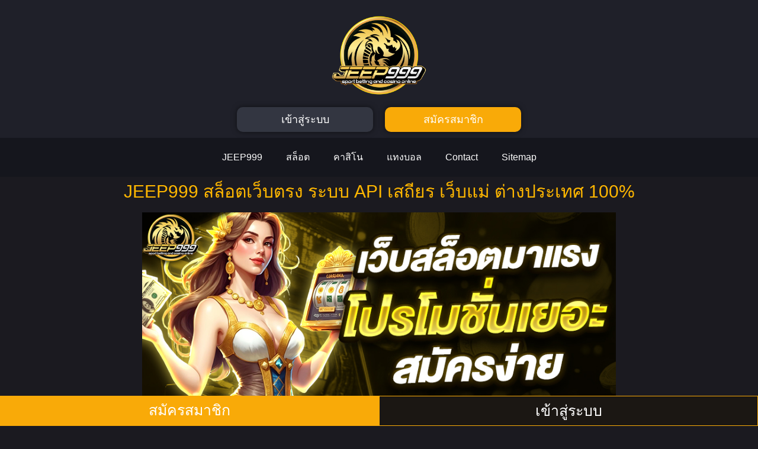

--- FILE ---
content_type: text/html; charset=UTF-8
request_url: https://hifields.com/contact/
body_size: 39260
content:
<!doctype html>
<html lang="en-US">
<head>
	<meta charset="UTF-8">
	<meta name="viewport" content="width=device-width, initial-scale=1">
	<link rel="profile" href="https://gmpg.org/xfn/11">
	    <style>
        #wpadminbar #wp-admin-bar-p404_free_top_button .ab-icon:before {
            content: "\f103";
            color: red;
            top: 2px;
        }
    </style>
<meta name='robots' content='index, follow, max-image-preview:large, max-snippet:-1, max-video-preview:-1' />

	<!-- This site is optimized with the Yoast SEO plugin v24.9 - https://yoast.com/wordpress/plugins/seo/ -->
	<title>JEEP999 | เว็บตรงไม่ผ่านเอเย่นต์ รวมเกมสล็อตดังจ่ายเต็มทุกยอดถอน</title>
	<meta name="description" content="hifields.com สล็อตแตกง่าย JEEP999 รวมเกมโบนัสเยอะ ฟรีสปินเข้าไวทุกเกม ระบบออโต้เสถียร ฝากถอน ไม่มีขั้นต่ำ เล่นง่ายแตกจริง ทุกยูสแน่นอน" />
	<link rel="canonical" href="https://hifields.com/contact/" />
	<meta property="og:locale" content="en_US" />
	<meta property="og:type" content="article" />
	<meta property="og:title" content="JEEP999 | เว็บตรงไม่ผ่านเอเย่นต์ รวมเกมสล็อตดังจ่ายเต็มทุกยอดถอน" />
	<meta property="og:description" content="hifields.com สล็อตแตกง่าย JEEP999 รวมเกมโบนัสเยอะ ฟรีสปินเข้าไวทุกเกม ระบบออโต้เสถียร ฝากถอน ไม่มีขั้นต่ำ เล่นง่ายแตกจริง ทุกยูสแน่นอน" />
	<meta property="og:url" content="https://hifields.com/contact/" />
	<meta property="og:site_name" content="JEEP999" />
	<meta property="article:modified_time" content="2025-10-19T10:32:35+00:00" />
	<meta property="og:image" content="https://hifields.com/wp-content/uploads/2025/10/1-15.jpg" />
	<meta property="og:image:width" content="860" />
	<meta property="og:image:height" content="400" />
	<meta property="og:image:type" content="image/jpeg" />
	<meta name="twitter:card" content="summary_large_image" />
	<meta name="twitter:label1" content="Est. reading time" />
	<meta name="twitter:data1" content="7 minutes" />
	<script type="application/ld+json" class="yoast-schema-graph">{"@context":"https://schema.org","@graph":[{"@type":"WebPage","@id":"https://hifields.com/contact/","url":"https://hifields.com/contact/","name":"JEEP999 | เว็บตรงไม่ผ่านเอเย่นต์ รวมเกมสล็อตดังจ่ายเต็มทุกยอดถอน","isPartOf":{"@id":"https://hifields.com/#website"},"primaryImageOfPage":{"@id":"https://hifields.com/contact/#primaryimage"},"image":{"@id":"https://hifields.com/contact/#primaryimage"},"thumbnailUrl":"https://hifields.com/wp-content/uploads/2025/10/1-15.jpg","datePublished":"2025-10-19T05:46:12+00:00","dateModified":"2025-10-19T10:32:35+00:00","description":"hifields.com สล็อตแตกง่าย JEEP999 รวมเกมโบนัสเยอะ ฟรีสปินเข้าไวทุกเกม ระบบออโต้เสถียร ฝากถอน ไม่มีขั้นต่ำ เล่นง่ายแตกจริง ทุกยูสแน่นอน","breadcrumb":{"@id":"https://hifields.com/contact/#breadcrumb"},"inLanguage":"en-US","potentialAction":[{"@type":"ReadAction","target":["https://hifields.com/contact/"]}]},{"@type":"ImageObject","inLanguage":"en-US","@id":"https://hifields.com/contact/#primaryimage","url":"https://hifields.com/wp-content/uploads/2025/10/1-15.jpg","contentUrl":"https://hifields.com/wp-content/uploads/2025/10/1-15.jpg","width":860,"height":400,"caption":"JEEP999"},{"@type":"BreadcrumbList","@id":"https://hifields.com/contact/#breadcrumb","itemListElement":[{"@type":"ListItem","position":1,"name":"Home","item":"https://hifields.com/"},{"@type":"ListItem","position":2,"name":"Contact"}]},{"@type":"WebSite","@id":"https://hifields.com/#website","url":"https://hifields.com/","name":"JEEP999","description":"","potentialAction":[{"@type":"SearchAction","target":{"@type":"EntryPoint","urlTemplate":"https://hifields.com/?s={search_term_string}"},"query-input":{"@type":"PropertyValueSpecification","valueRequired":true,"valueName":"search_term_string"}}],"inLanguage":"en-US"}]}</script>
	<!-- / Yoast SEO plugin. -->


<link rel="alternate" type="application/rss+xml" title="JEEP999 &raquo; Feed" href="https://hifields.com/feed/" />
<link rel="alternate" type="application/rss+xml" title="JEEP999 &raquo; Comments Feed" href="https://hifields.com/comments/feed/" />
<link rel="alternate" title="oEmbed (JSON)" type="application/json+oembed" href="https://hifields.com/wp-json/oembed/1.0/embed?url=https%3A%2F%2Fhifields.com%2Fcontact%2F" />
<link rel="alternate" title="oEmbed (XML)" type="text/xml+oembed" href="https://hifields.com/wp-json/oembed/1.0/embed?url=https%3A%2F%2Fhifields.com%2Fcontact%2F&#038;format=xml" />
<style id='wp-img-auto-sizes-contain-inline-css'>
img:is([sizes=auto i],[sizes^="auto," i]){contain-intrinsic-size:3000px 1500px}
/*# sourceURL=wp-img-auto-sizes-contain-inline-css */
</style>
<style id='wp-emoji-styles-inline-css'>

	img.wp-smiley, img.emoji {
		display: inline !important;
		border: none !important;
		box-shadow: none !important;
		height: 1em !important;
		width: 1em !important;
		margin: 0 0.07em !important;
		vertical-align: -0.1em !important;
		background: none !important;
		padding: 0 !important;
	}
/*# sourceURL=wp-emoji-styles-inline-css */
</style>
<link rel='stylesheet' id='hello-elementor-css' href='https://hifields.com/wp-content/themes/hello-elementor/style.min.css?ver=3.3.0' media='all' />
<link rel='stylesheet' id='hello-elementor-theme-style-css' href='https://hifields.com/wp-content/themes/hello-elementor/theme.min.css?ver=3.3.0' media='all' />
<link rel='stylesheet' id='hello-elementor-header-footer-css' href='https://hifields.com/wp-content/themes/hello-elementor/header-footer.min.css?ver=3.3.0' media='all' />
<link rel='stylesheet' id='elementor-frontend-css' href='https://hifields.com/wp-content/plugins/elementor/assets/css/frontend.min.css?ver=3.28.4' media='all' />
<link rel='stylesheet' id='elementor-post-8-css' href='https://hifields.com/wp-content/uploads/elementor/css/post-8.css?ver=1764733964' media='all' />
<link rel='stylesheet' id='widget-image-css' href='https://hifields.com/wp-content/plugins/elementor/assets/css/widget-image.min.css?ver=3.28.4' media='all' />
<link rel='stylesheet' id='widget-nav-menu-css' href='https://hifields.com/wp-content/plugins/elementor-pro/assets/css/widget-nav-menu.min.css?ver=3.28.3' media='all' />
<link rel='stylesheet' id='e-sticky-css' href='https://hifields.com/wp-content/plugins/elementor-pro/assets/css/modules/sticky.min.css?ver=3.28.3' media='all' />
<link rel='stylesheet' id='widget-heading-css' href='https://hifields.com/wp-content/plugins/elementor/assets/css/widget-heading.min.css?ver=3.28.4' media='all' />
<link rel='stylesheet' id='widget-toggle-css' href='https://hifields.com/wp-content/plugins/elementor/assets/css/widget-toggle.min.css?ver=3.28.4' media='all' />
<link rel='stylesheet' id='elementor-post-232-css' href='https://hifields.com/wp-content/uploads/elementor/css/post-232.css?ver=1764734275' media='all' />
<link rel='stylesheet' id='elementor-post-11-css' href='https://hifields.com/wp-content/uploads/elementor/css/post-11.css?ver=1764733964' media='all' />
<link rel='stylesheet' id='elementor-post-29-css' href='https://hifields.com/wp-content/uploads/elementor/css/post-29.css?ver=1764733964' media='all' />
<link rel='stylesheet' id='elementor-gf-local-roboto-css' href='https://hifields.com/wp-content/uploads/elementor/google-fonts/css/roboto.css?ver=1745593080' media='all' />
<link rel='stylesheet' id='elementor-gf-local-robotoslab-css' href='https://hifields.com/wp-content/uploads/elementor/google-fonts/css/robotoslab.css?ver=1745593081' media='all' />
<link rel='stylesheet' id='elementor-gf-local-prompt-css' href='https://hifields.com/wp-content/uploads/elementor/google-fonts/css/prompt.css?ver=1745593430' media='all' />
<script src="https://hifields.com/wp-includes/js/jquery/jquery.min.js?ver=3.7.1" id="jquery-core-js"></script>
<script src="https://hifields.com/wp-includes/js/jquery/jquery-migrate.min.js?ver=3.4.1" id="jquery-migrate-js"></script>
<link rel="https://api.w.org/" href="https://hifields.com/wp-json/" /><link rel="alternate" title="JSON" type="application/json" href="https://hifields.com/wp-json/wp/v2/pages/232" /><link rel="EditURI" type="application/rsd+xml" title="RSD" href="https://hifields.com/xmlrpc.php?rsd" />
<meta name="generator" content="WordPress 6.9" />
<link rel='shortlink' href='https://hifields.com/?p=232' />
<meta name="generator" content="Elementor 3.28.4; features: e_font_icon_svg, additional_custom_breakpoints, e_local_google_fonts, e_element_cache; settings: css_print_method-external, google_font-enabled, font_display-swap">
			<style>
				.e-con.e-parent:nth-of-type(n+4):not(.e-lazyloaded):not(.e-no-lazyload),
				.e-con.e-parent:nth-of-type(n+4):not(.e-lazyloaded):not(.e-no-lazyload) * {
					background-image: none !important;
				}
				@media screen and (max-height: 1024px) {
					.e-con.e-parent:nth-of-type(n+3):not(.e-lazyloaded):not(.e-no-lazyload),
					.e-con.e-parent:nth-of-type(n+3):not(.e-lazyloaded):not(.e-no-lazyload) * {
						background-image: none !important;
					}
				}
				@media screen and (max-height: 640px) {
					.e-con.e-parent:nth-of-type(n+2):not(.e-lazyloaded):not(.e-no-lazyload),
					.e-con.e-parent:nth-of-type(n+2):not(.e-lazyloaded):not(.e-no-lazyload) * {
						background-image: none !important;
					}
				}
			</style>
						<meta name="theme-color" content="#1B1A20">
			<style id='global-styles-inline-css'>
:root{--wp--preset--aspect-ratio--square: 1;--wp--preset--aspect-ratio--4-3: 4/3;--wp--preset--aspect-ratio--3-4: 3/4;--wp--preset--aspect-ratio--3-2: 3/2;--wp--preset--aspect-ratio--2-3: 2/3;--wp--preset--aspect-ratio--16-9: 16/9;--wp--preset--aspect-ratio--9-16: 9/16;--wp--preset--color--black: #000000;--wp--preset--color--cyan-bluish-gray: #abb8c3;--wp--preset--color--white: #ffffff;--wp--preset--color--pale-pink: #f78da7;--wp--preset--color--vivid-red: #cf2e2e;--wp--preset--color--luminous-vivid-orange: #ff6900;--wp--preset--color--luminous-vivid-amber: #fcb900;--wp--preset--color--light-green-cyan: #7bdcb5;--wp--preset--color--vivid-green-cyan: #00d084;--wp--preset--color--pale-cyan-blue: #8ed1fc;--wp--preset--color--vivid-cyan-blue: #0693e3;--wp--preset--color--vivid-purple: #9b51e0;--wp--preset--gradient--vivid-cyan-blue-to-vivid-purple: linear-gradient(135deg,rgb(6,147,227) 0%,rgb(155,81,224) 100%);--wp--preset--gradient--light-green-cyan-to-vivid-green-cyan: linear-gradient(135deg,rgb(122,220,180) 0%,rgb(0,208,130) 100%);--wp--preset--gradient--luminous-vivid-amber-to-luminous-vivid-orange: linear-gradient(135deg,rgb(252,185,0) 0%,rgb(255,105,0) 100%);--wp--preset--gradient--luminous-vivid-orange-to-vivid-red: linear-gradient(135deg,rgb(255,105,0) 0%,rgb(207,46,46) 100%);--wp--preset--gradient--very-light-gray-to-cyan-bluish-gray: linear-gradient(135deg,rgb(238,238,238) 0%,rgb(169,184,195) 100%);--wp--preset--gradient--cool-to-warm-spectrum: linear-gradient(135deg,rgb(74,234,220) 0%,rgb(151,120,209) 20%,rgb(207,42,186) 40%,rgb(238,44,130) 60%,rgb(251,105,98) 80%,rgb(254,248,76) 100%);--wp--preset--gradient--blush-light-purple: linear-gradient(135deg,rgb(255,206,236) 0%,rgb(152,150,240) 100%);--wp--preset--gradient--blush-bordeaux: linear-gradient(135deg,rgb(254,205,165) 0%,rgb(254,45,45) 50%,rgb(107,0,62) 100%);--wp--preset--gradient--luminous-dusk: linear-gradient(135deg,rgb(255,203,112) 0%,rgb(199,81,192) 50%,rgb(65,88,208) 100%);--wp--preset--gradient--pale-ocean: linear-gradient(135deg,rgb(255,245,203) 0%,rgb(182,227,212) 50%,rgb(51,167,181) 100%);--wp--preset--gradient--electric-grass: linear-gradient(135deg,rgb(202,248,128) 0%,rgb(113,206,126) 100%);--wp--preset--gradient--midnight: linear-gradient(135deg,rgb(2,3,129) 0%,rgb(40,116,252) 100%);--wp--preset--font-size--small: 13px;--wp--preset--font-size--medium: 20px;--wp--preset--font-size--large: 36px;--wp--preset--font-size--x-large: 42px;--wp--preset--spacing--20: 0.44rem;--wp--preset--spacing--30: 0.67rem;--wp--preset--spacing--40: 1rem;--wp--preset--spacing--50: 1.5rem;--wp--preset--spacing--60: 2.25rem;--wp--preset--spacing--70: 3.38rem;--wp--preset--spacing--80: 5.06rem;--wp--preset--shadow--natural: 6px 6px 9px rgba(0, 0, 0, 0.2);--wp--preset--shadow--deep: 12px 12px 50px rgba(0, 0, 0, 0.4);--wp--preset--shadow--sharp: 6px 6px 0px rgba(0, 0, 0, 0.2);--wp--preset--shadow--outlined: 6px 6px 0px -3px rgb(255, 255, 255), 6px 6px rgb(0, 0, 0);--wp--preset--shadow--crisp: 6px 6px 0px rgb(0, 0, 0);}:root { --wp--style--global--content-size: 800px;--wp--style--global--wide-size: 1200px; }:where(body) { margin: 0; }.wp-site-blocks > .alignleft { float: left; margin-right: 2em; }.wp-site-blocks > .alignright { float: right; margin-left: 2em; }.wp-site-blocks > .aligncenter { justify-content: center; margin-left: auto; margin-right: auto; }:where(.wp-site-blocks) > * { margin-block-start: 24px; margin-block-end: 0; }:where(.wp-site-blocks) > :first-child { margin-block-start: 0; }:where(.wp-site-blocks) > :last-child { margin-block-end: 0; }:root { --wp--style--block-gap: 24px; }:root :where(.is-layout-flow) > :first-child{margin-block-start: 0;}:root :where(.is-layout-flow) > :last-child{margin-block-end: 0;}:root :where(.is-layout-flow) > *{margin-block-start: 24px;margin-block-end: 0;}:root :where(.is-layout-constrained) > :first-child{margin-block-start: 0;}:root :where(.is-layout-constrained) > :last-child{margin-block-end: 0;}:root :where(.is-layout-constrained) > *{margin-block-start: 24px;margin-block-end: 0;}:root :where(.is-layout-flex){gap: 24px;}:root :where(.is-layout-grid){gap: 24px;}.is-layout-flow > .alignleft{float: left;margin-inline-start: 0;margin-inline-end: 2em;}.is-layout-flow > .alignright{float: right;margin-inline-start: 2em;margin-inline-end: 0;}.is-layout-flow > .aligncenter{margin-left: auto !important;margin-right: auto !important;}.is-layout-constrained > .alignleft{float: left;margin-inline-start: 0;margin-inline-end: 2em;}.is-layout-constrained > .alignright{float: right;margin-inline-start: 2em;margin-inline-end: 0;}.is-layout-constrained > .aligncenter{margin-left: auto !important;margin-right: auto !important;}.is-layout-constrained > :where(:not(.alignleft):not(.alignright):not(.alignfull)){max-width: var(--wp--style--global--content-size);margin-left: auto !important;margin-right: auto !important;}.is-layout-constrained > .alignwide{max-width: var(--wp--style--global--wide-size);}body .is-layout-flex{display: flex;}.is-layout-flex{flex-wrap: wrap;align-items: center;}.is-layout-flex > :is(*, div){margin: 0;}body .is-layout-grid{display: grid;}.is-layout-grid > :is(*, div){margin: 0;}body{padding-top: 0px;padding-right: 0px;padding-bottom: 0px;padding-left: 0px;}a:where(:not(.wp-element-button)){text-decoration: underline;}:root :where(.wp-element-button, .wp-block-button__link){background-color: #32373c;border-width: 0;color: #fff;font-family: inherit;font-size: inherit;font-style: inherit;font-weight: inherit;letter-spacing: inherit;line-height: inherit;padding-top: calc(0.667em + 2px);padding-right: calc(1.333em + 2px);padding-bottom: calc(0.667em + 2px);padding-left: calc(1.333em + 2px);text-decoration: none;text-transform: inherit;}.has-black-color{color: var(--wp--preset--color--black) !important;}.has-cyan-bluish-gray-color{color: var(--wp--preset--color--cyan-bluish-gray) !important;}.has-white-color{color: var(--wp--preset--color--white) !important;}.has-pale-pink-color{color: var(--wp--preset--color--pale-pink) !important;}.has-vivid-red-color{color: var(--wp--preset--color--vivid-red) !important;}.has-luminous-vivid-orange-color{color: var(--wp--preset--color--luminous-vivid-orange) !important;}.has-luminous-vivid-amber-color{color: var(--wp--preset--color--luminous-vivid-amber) !important;}.has-light-green-cyan-color{color: var(--wp--preset--color--light-green-cyan) !important;}.has-vivid-green-cyan-color{color: var(--wp--preset--color--vivid-green-cyan) !important;}.has-pale-cyan-blue-color{color: var(--wp--preset--color--pale-cyan-blue) !important;}.has-vivid-cyan-blue-color{color: var(--wp--preset--color--vivid-cyan-blue) !important;}.has-vivid-purple-color{color: var(--wp--preset--color--vivid-purple) !important;}.has-black-background-color{background-color: var(--wp--preset--color--black) !important;}.has-cyan-bluish-gray-background-color{background-color: var(--wp--preset--color--cyan-bluish-gray) !important;}.has-white-background-color{background-color: var(--wp--preset--color--white) !important;}.has-pale-pink-background-color{background-color: var(--wp--preset--color--pale-pink) !important;}.has-vivid-red-background-color{background-color: var(--wp--preset--color--vivid-red) !important;}.has-luminous-vivid-orange-background-color{background-color: var(--wp--preset--color--luminous-vivid-orange) !important;}.has-luminous-vivid-amber-background-color{background-color: var(--wp--preset--color--luminous-vivid-amber) !important;}.has-light-green-cyan-background-color{background-color: var(--wp--preset--color--light-green-cyan) !important;}.has-vivid-green-cyan-background-color{background-color: var(--wp--preset--color--vivid-green-cyan) !important;}.has-pale-cyan-blue-background-color{background-color: var(--wp--preset--color--pale-cyan-blue) !important;}.has-vivid-cyan-blue-background-color{background-color: var(--wp--preset--color--vivid-cyan-blue) !important;}.has-vivid-purple-background-color{background-color: var(--wp--preset--color--vivid-purple) !important;}.has-black-border-color{border-color: var(--wp--preset--color--black) !important;}.has-cyan-bluish-gray-border-color{border-color: var(--wp--preset--color--cyan-bluish-gray) !important;}.has-white-border-color{border-color: var(--wp--preset--color--white) !important;}.has-pale-pink-border-color{border-color: var(--wp--preset--color--pale-pink) !important;}.has-vivid-red-border-color{border-color: var(--wp--preset--color--vivid-red) !important;}.has-luminous-vivid-orange-border-color{border-color: var(--wp--preset--color--luminous-vivid-orange) !important;}.has-luminous-vivid-amber-border-color{border-color: var(--wp--preset--color--luminous-vivid-amber) !important;}.has-light-green-cyan-border-color{border-color: var(--wp--preset--color--light-green-cyan) !important;}.has-vivid-green-cyan-border-color{border-color: var(--wp--preset--color--vivid-green-cyan) !important;}.has-pale-cyan-blue-border-color{border-color: var(--wp--preset--color--pale-cyan-blue) !important;}.has-vivid-cyan-blue-border-color{border-color: var(--wp--preset--color--vivid-cyan-blue) !important;}.has-vivid-purple-border-color{border-color: var(--wp--preset--color--vivid-purple) !important;}.has-vivid-cyan-blue-to-vivid-purple-gradient-background{background: var(--wp--preset--gradient--vivid-cyan-blue-to-vivid-purple) !important;}.has-light-green-cyan-to-vivid-green-cyan-gradient-background{background: var(--wp--preset--gradient--light-green-cyan-to-vivid-green-cyan) !important;}.has-luminous-vivid-amber-to-luminous-vivid-orange-gradient-background{background: var(--wp--preset--gradient--luminous-vivid-amber-to-luminous-vivid-orange) !important;}.has-luminous-vivid-orange-to-vivid-red-gradient-background{background: var(--wp--preset--gradient--luminous-vivid-orange-to-vivid-red) !important;}.has-very-light-gray-to-cyan-bluish-gray-gradient-background{background: var(--wp--preset--gradient--very-light-gray-to-cyan-bluish-gray) !important;}.has-cool-to-warm-spectrum-gradient-background{background: var(--wp--preset--gradient--cool-to-warm-spectrum) !important;}.has-blush-light-purple-gradient-background{background: var(--wp--preset--gradient--blush-light-purple) !important;}.has-blush-bordeaux-gradient-background{background: var(--wp--preset--gradient--blush-bordeaux) !important;}.has-luminous-dusk-gradient-background{background: var(--wp--preset--gradient--luminous-dusk) !important;}.has-pale-ocean-gradient-background{background: var(--wp--preset--gradient--pale-ocean) !important;}.has-electric-grass-gradient-background{background: var(--wp--preset--gradient--electric-grass) !important;}.has-midnight-gradient-background{background: var(--wp--preset--gradient--midnight) !important;}.has-small-font-size{font-size: var(--wp--preset--font-size--small) !important;}.has-medium-font-size{font-size: var(--wp--preset--font-size--medium) !important;}.has-large-font-size{font-size: var(--wp--preset--font-size--large) !important;}.has-x-large-font-size{font-size: var(--wp--preset--font-size--x-large) !important;}
/*# sourceURL=global-styles-inline-css */
</style>
</head>
<body class="wp-singular page-template page-template-elementor_header_footer page page-id-232 wp-embed-responsive wp-theme-hello-elementor theme-default elementor-default elementor-template-full-width elementor-kit-8 elementor-page elementor-page-232">


<a class="skip-link screen-reader-text" href="#content">Skip to content</a>

		<div data-elementor-type="header" data-elementor-id="11" class="elementor elementor-11 elementor-location-header" data-elementor-post-type="elementor_library">
					<section class="elementor-section elementor-top-section elementor-element elementor-element-c44ac41 elementor-section-boxed elementor-section-height-default elementor-section-height-default" data-id="c44ac41" data-element_type="section" data-settings="{&quot;background_background&quot;:&quot;classic&quot;}">
						<div class="elementor-container elementor-column-gap-default">
					<div class="elementor-column elementor-col-100 elementor-top-column elementor-element elementor-element-29766a2" data-id="29766a2" data-element_type="column">
			<div class="elementor-widget-wrap elementor-element-populated">
						<section class="elementor-section elementor-inner-section elementor-element elementor-element-1f0395e elementor-section-boxed elementor-section-height-default elementor-section-height-default" data-id="1f0395e" data-element_type="section">
						<div class="elementor-container elementor-column-gap-default">
					<div class="elementor-column elementor-col-100 elementor-inner-column elementor-element elementor-element-f9ae719" data-id="f9ae719" data-element_type="column">
			<div class="elementor-widget-wrap elementor-element-populated">
						<div class="elementor-element elementor-element-0d88c5d elementor-widget elementor-widget-image" data-id="0d88c5d" data-element_type="widget" data-widget_type="image.default">
				<div class="elementor-widget-container">
																<a href="https://hifields.com">
							<img fetchpriority="high" width="800" height="681" src="https://hifields.com/wp-content/uploads/2025/08/jeep999-ezgif.com-webp-to-png-converter-1024x872.png" class="attachment-large size-large wp-image-216" alt="JEEP999" srcset="https://hifields.com/wp-content/uploads/2025/08/jeep999-ezgif.com-webp-to-png-converter-1024x872.png 1024w, https://hifields.com/wp-content/uploads/2025/08/jeep999-ezgif.com-webp-to-png-converter-300x256.png 300w, https://hifields.com/wp-content/uploads/2025/08/jeep999-ezgif.com-webp-to-png-converter-768x654.png 768w, https://hifields.com/wp-content/uploads/2025/08/jeep999-ezgif.com-webp-to-png-converter-1536x1308.png 1536w, https://hifields.com/wp-content/uploads/2025/08/jeep999-ezgif.com-webp-to-png-converter-2048x1744.png 2048w" sizes="(max-width: 800px) 100vw, 800px" />								</a>
															</div>
				</div>
					</div>
		</div>
					</div>
		</section>
				<section class="elementor-section elementor-inner-section elementor-element elementor-element-6c5bc73 elementor-section-boxed elementor-section-height-default elementor-section-height-default" data-id="6c5bc73" data-element_type="section">
						<div class="elementor-container elementor-column-gap-default">
					<div class="elementor-column elementor-col-50 elementor-inner-column elementor-element elementor-element-493a545" data-id="493a545" data-element_type="column">
			<div class="elementor-widget-wrap elementor-element-populated">
						<div class="elementor-element elementor-element-630d148 elementor-align-justify elementor-mobile-align-justify elementor-widget elementor-widget-button" data-id="630d148" data-element_type="widget" data-widget_type="button.default">
				<div class="elementor-widget-container">
									<div class="elementor-button-wrapper">
					<a class="elementor-button elementor-button-link elementor-size-sm" href="https://fafajay.com/cx1dl7k.php?key=47df9id5eaoo7ad0eipc" target="_blank" rel="nofollow">
						<span class="elementor-button-content-wrapper">
									<span class="elementor-button-text">เข้าสู่ระบบ</span>
					</span>
					</a>
				</div>
								</div>
				</div>
					</div>
		</div>
				<div class="elementor-column elementor-col-50 elementor-inner-column elementor-element elementor-element-c4cb73d" data-id="c4cb73d" data-element_type="column">
			<div class="elementor-widget-wrap elementor-element-populated">
						<div class="elementor-element elementor-element-65585f7 elementor-align-justify elementor-mobile-align-justify elementor-widget elementor-widget-button" data-id="65585f7" data-element_type="widget" data-widget_type="button.default">
				<div class="elementor-widget-container">
									<div class="elementor-button-wrapper">
					<a class="elementor-button elementor-button-link elementor-size-sm" href="https://fafajay.com/cx1dl7k.php?key=47df9id5eaoo7ad0eipc" target="_blank" rel="nofollow">
						<span class="elementor-button-content-wrapper">
									<span class="elementor-button-text">สมัครสมาชิก</span>
					</span>
					</a>
				</div>
								</div>
				</div>
					</div>
		</div>
					</div>
		</section>
					</div>
		</div>
					</div>
		</section>
				<section class="elementor-section elementor-top-section elementor-element elementor-element-23ea1b3 elementor-section-boxed elementor-section-height-default elementor-section-height-default" data-id="23ea1b3" data-element_type="section" data-settings="{&quot;background_background&quot;:&quot;classic&quot;}">
						<div class="elementor-container elementor-column-gap-default">
					<div class="elementor-column elementor-col-100 elementor-top-column elementor-element elementor-element-f987b80" data-id="f987b80" data-element_type="column">
			<div class="elementor-widget-wrap elementor-element-populated">
						<div class="elementor-element elementor-element-6d1f316 elementor-nav-menu__align-center elementor-nav-menu--stretch elementor-nav-menu--dropdown-tablet elementor-nav-menu__text-align-aside elementor-nav-menu--toggle elementor-nav-menu--burger elementor-widget elementor-widget-nav-menu" data-id="6d1f316" data-element_type="widget" data-settings="{&quot;full_width&quot;:&quot;stretch&quot;,&quot;layout&quot;:&quot;horizontal&quot;,&quot;submenu_icon&quot;:{&quot;value&quot;:&quot;&lt;svg class=\&quot;e-font-icon-svg e-fas-caret-down\&quot; viewBox=\&quot;0 0 320 512\&quot; xmlns=\&quot;http:\/\/www.w3.org\/2000\/svg\&quot;&gt;&lt;path d=\&quot;M31.3 192h257.3c17.8 0 26.7 21.5 14.1 34.1L174.1 354.8c-7.8 7.8-20.5 7.8-28.3 0L17.2 226.1C4.6 213.5 13.5 192 31.3 192z\&quot;&gt;&lt;\/path&gt;&lt;\/svg&gt;&quot;,&quot;library&quot;:&quot;fa-solid&quot;},&quot;toggle&quot;:&quot;burger&quot;}" data-widget_type="nav-menu.default">
				<div class="elementor-widget-container">
								<nav aria-label="Menu" class="elementor-nav-menu--main elementor-nav-menu__container elementor-nav-menu--layout-horizontal e--pointer-underline e--animation-fade">
				<ul id="menu-1-6d1f316" class="elementor-nav-menu"><li class="menu-item menu-item-type-post_type menu-item-object-page menu-item-home menu-item-16"><a href="https://hifields.com/" class="elementor-item">JEEP999</a></li>
<li class="menu-item menu-item-type-custom menu-item-object-custom menu-item-17"><a href="https://fafajay.com/cx1dl7k.php?key=47df9id5eaoo7ad0eipc" class="elementor-item">สล็อต</a></li>
<li class="menu-item menu-item-type-custom menu-item-object-custom menu-item-18"><a href="https://fafajay.com/cx1dl7k.php?key=47df9id5eaoo7ad0eipc" class="elementor-item">คาสิโน</a></li>
<li class="menu-item menu-item-type-custom menu-item-object-custom menu-item-19"><a href="https://fafajay.com/cx1dl7k.php?key=47df9id5eaoo7ad0eipc" class="elementor-item">แทงบอล</a></li>
<li class="menu-item menu-item-type-post_type menu-item-object-page current-menu-item page_item page-item-232 current_page_item menu-item-243"><a href="https://hifields.com/contact/" aria-current="page" class="elementor-item elementor-item-active">Contact</a></li>
<li class="menu-item menu-item-type-custom menu-item-object-custom menu-item-20"><a href="/sitemap_index.xml" class="elementor-item">Sitemap</a></li>
</ul>			</nav>
					<div class="elementor-menu-toggle" role="button" tabindex="0" aria-label="Menu Toggle" aria-expanded="false">
			<svg aria-hidden="true" role="presentation" class="elementor-menu-toggle__icon--open e-font-icon-svg e-eicon-menu-bar" viewBox="0 0 1000 1000" xmlns="http://www.w3.org/2000/svg"><path d="M104 333H896C929 333 958 304 958 271S929 208 896 208H104C71 208 42 237 42 271S71 333 104 333ZM104 583H896C929 583 958 554 958 521S929 458 896 458H104C71 458 42 487 42 521S71 583 104 583ZM104 833H896C929 833 958 804 958 771S929 708 896 708H104C71 708 42 737 42 771S71 833 104 833Z"></path></svg><svg aria-hidden="true" role="presentation" class="elementor-menu-toggle__icon--close e-font-icon-svg e-eicon-close" viewBox="0 0 1000 1000" xmlns="http://www.w3.org/2000/svg"><path d="M742 167L500 408 258 167C246 154 233 150 217 150 196 150 179 158 167 167 154 179 150 196 150 212 150 229 154 242 171 254L408 500 167 742C138 771 138 800 167 829 196 858 225 858 254 829L496 587 738 829C750 842 767 846 783 846 800 846 817 842 829 829 842 817 846 804 846 783 846 767 842 750 829 737L588 500 833 258C863 229 863 200 833 171 804 137 775 137 742 167Z"></path></svg>		</div>
					<nav class="elementor-nav-menu--dropdown elementor-nav-menu__container" aria-hidden="true">
				<ul id="menu-2-6d1f316" class="elementor-nav-menu"><li class="menu-item menu-item-type-post_type menu-item-object-page menu-item-home menu-item-16"><a href="https://hifields.com/" class="elementor-item" tabindex="-1">JEEP999</a></li>
<li class="menu-item menu-item-type-custom menu-item-object-custom menu-item-17"><a href="https://fafajay.com/cx1dl7k.php?key=47df9id5eaoo7ad0eipc" class="elementor-item" tabindex="-1">สล็อต</a></li>
<li class="menu-item menu-item-type-custom menu-item-object-custom menu-item-18"><a href="https://fafajay.com/cx1dl7k.php?key=47df9id5eaoo7ad0eipc" class="elementor-item" tabindex="-1">คาสิโน</a></li>
<li class="menu-item menu-item-type-custom menu-item-object-custom menu-item-19"><a href="https://fafajay.com/cx1dl7k.php?key=47df9id5eaoo7ad0eipc" class="elementor-item" tabindex="-1">แทงบอล</a></li>
<li class="menu-item menu-item-type-post_type menu-item-object-page current-menu-item page_item page-item-232 current_page_item menu-item-243"><a href="https://hifields.com/contact/" aria-current="page" class="elementor-item elementor-item-active" tabindex="-1">Contact</a></li>
<li class="menu-item menu-item-type-custom menu-item-object-custom menu-item-20"><a href="/sitemap_index.xml" class="elementor-item" tabindex="-1">Sitemap</a></li>
</ul>			</nav>
						</div>
				</div>
					</div>
		</div>
					</div>
		</section>
				</div>
				<div data-elementor-type="wp-page" data-elementor-id="232" class="elementor elementor-232" data-elementor-post-type="page">
						<section class="elementor-section elementor-top-section elementor-element elementor-element-db81b1c elementor-section-boxed elementor-section-height-default elementor-section-height-default" data-id="db81b1c" data-element_type="section">
						<div class="elementor-container elementor-column-gap-default">
					<div class="elementor-column elementor-col-100 elementor-top-column elementor-element elementor-element-a4ec62d" data-id="a4ec62d" data-element_type="column">
			<div class="elementor-widget-wrap elementor-element-populated">
						<div class="elementor-element elementor-element-bd2e238 elementor-widget elementor-widget-heading" data-id="bd2e238" data-element_type="widget" data-widget_type="heading.default">
				<div class="elementor-widget-container">
					<h1 class="elementor-heading-title elementor-size-default">JEEP999 สล็อตเว็บตรง ระบบ API เสถียร เว็บแม่ ต่างประเทศ 100%
</h1>				</div>
				</div>
				<div class="elementor-element elementor-element-291da46 elementor-widget elementor-widget-image" data-id="291da46" data-element_type="widget" data-widget_type="image.default">
				<div class="elementor-widget-container">
																<a href="https://fafajay.com/cx1dl7k.php?key=47df9id5eaoo7ad0eipc" target="_blank" rel="nofollow">
							<img decoding="async" width="800" height="372" src="https://hifields.com/wp-content/uploads/2025/10/1-15.jpg" class="attachment-large size-large wp-image-237" alt="JEEP999" srcset="https://hifields.com/wp-content/uploads/2025/10/1-15.jpg 860w, https://hifields.com/wp-content/uploads/2025/10/1-15-300x140.jpg 300w, https://hifields.com/wp-content/uploads/2025/10/1-15-768x357.jpg 768w" sizes="(max-width: 800px) 100vw, 800px" />								</a>
															</div>
				</div>
				<div class="elementor-element elementor-element-85faa22 elementor-widget elementor-widget-text-editor" data-id="85faa22" data-element_type="widget" data-widget_type="text-editor.default">
				<div class="elementor-widget-container">
									<p><span style="font-weight: 400;">JEEP999 คือเว็บสล็อตเว็บตรงรุ่นใหม่ที่ได้รับการพัฒนาให้รองรับระบบ API แท้จากค่ายเกมโดยตรง ซึ่งเป็นระบบที่ช่วยให้การเชื่อมต่อระหว่างผู้เล่นกับเซิร์ฟเวอร์หลักเป็นไปอย่างราบรื่น ไม่มีการกระตุกหรือดีเลย์แม้ในช่วงที่มีผู้ใช้งานจำนวนมาก </span><span style="font-weight: 400;">เว็บสล็อตเว็บตรง</span> <span style="font-weight: 400;">ระบบนี้ยังช่วยให้การออกรางวัลของแต่ละเกมมีความโปร่งใสและแม่นยำสูงสุด ทุกสปินจะถูกคำนวณโดยระบบอัลกอริธึมที่ผ่านการตรวจสอบจากหน่วยงานรับรองมาตรฐานเกมสากล ทำให้มั่นใจได้ว่าผู้เล่นจะได้รับผลการเดิมพันที่ยุติธรรมอย่างแท้จริง JEEP999 ยังใช้ระบบรักษาความปลอดภัยขั้นสูง SSL 256 บิต </span><span style="font-weight: 400;">เว็บตรงแตกหนัก</span> <span style="font-weight: 400;">ซึ่งเทียบเท่ากับระบบของธนาคารออนไลน์ </span><span style="font-weight: 400;">เ</span> <span style="font-weight: 400;">เพื่อป้องกันข้อมูลส่วนตัวและการทำธุรกรรมของผู้เล่นทุกขั้นตอน นอกจากนี้เว็บยังมีระบบตรวจสอบธุรกรรมอัตโนมัติที่ช่วยให้การฝากถอนมีความรวดเร็วและ </span><span style="font-weight: 400;">ว็บสล็อตใหม่ล่าสุด </span><span style="font-weight: 400;">ปลอดภัยมากขึ้นภายในเวลาไม่เกิน 10 วินาที</span></p><p><span style="font-weight: 400;">อีกทั้ง JEEP999 ยังออกแบบแพลตฟอร์มให้ตอบโจทย์นักเดิมพันทุกประเภท ตั้งแต่มือใหม่ที่เพิ่งเริ่มต้น ไปจนถึงผู้เล่นระดับโปรที่ต้องการเว็บที่เสถียรและทำเงินได้จริง การออกแบบหน้าเว็บไซต์มีความทันสมัย โหลดเร็ว ใช้งานง่าย </span><span style="font-weight: 400;">เว็บ JEEP999</span> <span style="font-weight: 400;">รองรับภาษาไทยเต็มรูปแบบ </span><span style="font-weight: 400;">JEEP999 สมัคร </span><span style="font-weight: 400;">พร้อมระบบช่วยเหลืออัตโนมัติที่คอยแนะนำเกมยอดนิยมและโปรโมชั่นประจำวันให้ผู้เล่นเลือกใช้อย่างเหมาะสม ไม่ว่าจะเป็นโบนัสฝากแรก โบนัสคืนยอดเสีย </span><span style="font-weight: 400;">ทางเข้า JEEP999 </span><span style="font-weight: 400;">หรือโปรสุดพิเศษสำหรับสมาชิกใหม่ ทุกโปรโมชั่นสามารถกดรับได้เองโดยไม่ต้องแจ้งผ่านแอดมิน ทำให้ JEEP999 กลายเป็นเว็บตรงที่ผสานเทคโนโลยีทันสมัยเข้ากับความปลอดภัยอย่างสมบูรณ์แบบ</span></p>								</div>
				</div>
					</div>
		</div>
					</div>
		</section>
				<section class="elementor-section elementor-top-section elementor-element elementor-element-ec6a085 elementor-section-boxed elementor-section-height-default elementor-section-height-default" data-id="ec6a085" data-element_type="section">
						<div class="elementor-container elementor-column-gap-default">
					<div class="elementor-column elementor-col-100 elementor-top-column elementor-element elementor-element-4c57dea" data-id="4c57dea" data-element_type="column">
			<div class="elementor-widget-wrap elementor-element-populated">
						<div class="elementor-element elementor-element-ed6aee9 elementor-widget elementor-widget-heading" data-id="ed6aee9" data-element_type="widget" data-widget_type="heading.default">
				<div class="elementor-widget-container">
					<h2 class="elementor-heading-title elementor-size-default">JEEP999 เว็บตรงสล็อต คืออะไร ? แตกง่าย จ่ายจริง ปลอดภัย หรือไม่ ?</h2>				</div>
				</div>
				<div class="elementor-element elementor-element-36459e7 elementor-widget elementor-widget-text-editor" data-id="36459e7" data-element_type="widget" data-widget_type="text-editor.default">
				<div class="elementor-widget-container">
									<p><span style="font-weight: 400;">JEEP999 เว็บตรงสล็อต คือแพลตฟอร์มที่ได้รับลิขสิทธิ์ตรงจากค่ายเกมชั้นนำทั่วโลก โดยไม่มีตัวกลางหรือเอเย่นต์ ทำให้ระบบภายในสามารถเชื่อมต่อกับเซิร์ฟเวอร์ของค่ายเกมโดยตรงได้แบบเรียลไทม์ ส่งผลให้การเล่นเกมของสมาชิกทุกคนเป็นไปอย่างยุติธรรม </span><span style="font-weight: 400;">เว็บตรง</span> <span style="font-weight: 400;">100% ไม่มีการปรับเรทอัตราการชนะหรือการล็อกยูสเซอร์ เว็บนี้ยังเน้นเรื่องความโปร่งใสในการทำธุรกรรมทางการเงิน โดยทุกยอดฝากถอนจะถูกบันทึกและตรวจสอบอัตโนมัติผ่านระบบ </span><span style="font-weight: 400;">สล็อตเว็บตรงแท้</span> <span style="font-weight: 400;"> AI ที่มีความแม่นยำสูง นอกจากนี้ JEEP999 ยังได้รับใบอนุญาตจากหน่วยงานกำกับดูแลเกมออนไลน์ระดับสากล จึงสามารถการันตีได้ว่าทุกการเดิมพันมีมาตรฐานความปลอดภัยสูงสุด </span><span style="font-weight: 400;">Slot เว็บตรง</span> <span style="font-weight: 400;">ผู้เล่นสามารถทำธุรกรรมได้ตลอด 24 ชั่วโมงโดยไม่ต้องผ่านแอดมิน </span><span style="font-weight: 400;">เว็บ JEEP999</span> <span style="font-weight: 400;">และทุกขั้นตอนจะมีการเข้ารหัสข้อมูลเพื่อป้องกันการเข้าถึงจากบุคคลภายนอก</span></p><p><span style="font-weight: 400;">อีกหนึ่งจุดเด่นของ JEEP999 คือความง่ายในการเริ่มต้นใช้งาน เว็บรองรับการสมัครสมาชิกผ่านเบอร์โทรศัพท์ </span><span style="font-weight: 400;">JEEP999 login </span><span style="font-weight: 400;">เพียงไม่กี่ขั้นตอน และสามารถล็อกอินเข้าเล่นได้ทั้งจากมือถือ คอมพิวเตอร์ และแท็บเล็ตโดยไม่ต้องดาวน์โหลดแอปพลิเคชันเพิ่มเติม ระบบเกมทั้งหมดถูกออกแบบให้มีอัตรา RTP สูงกว่า 96% ซึ่งหมายถึงโอกาสการทำกำไรที่ดีกว่าเว็บทั่วไป ผู้เล่นสามารถเลือกเกมได้จากหลากหลายหมวด ไม่ว่าจะเป็นสล็อตคลาสสิก สล็อตวิดีโอ </span><span style="font-weight: 400;">JEEP999 2025 </span><span style="font-weight: 400;">หรือเกมโบนัสพิเศษ JEEP999 ยังมาพร้อมระบบ “ทดลองเล่นฟรี” สำหรับมือใหม่ที่อยากฝึกฝนก่อนเดิมพันจริง พร้อมทีมงานมืออาชีพที่คอยให้บริการและคำแนะนำตลอดทั้งวัน เพื่อให้ผู้เล่นมั่นใจในทุกการลงทุนกับเว็บตรงที่จ่ายจริงไม่มีโกง</span></p>								</div>
				</div>
				<div class="elementor-element elementor-element-4e12ffa elementor-widget elementor-widget-heading" data-id="4e12ffa" data-element_type="widget" data-widget_type="heading.default">
				<div class="elementor-widget-container">
					<h2 class="elementor-heading-title elementor-size-default">รวม 3 จุดเด่นบน JEEP999 เว็บตรง ช่วยเพิ่มกำไรให้ผู้เล่นได้ต่อเนื่อง
</h2>				</div>
				</div>
				<div class="elementor-element elementor-element-e40ab08 elementor-widget elementor-widget-text-editor" data-id="e40ab08" data-element_type="widget" data-widget_type="text-editor.default">
				<div class="elementor-widget-container">
									<p><span style="font-weight: 400;">JEEP999 เว็บตรงแท้ มุ่งเน้นการสร้างโอกาสให้ผู้เล่นทำกำไรได้อย่างต่อเนื่องผ่านระบบและบริการที่ครบครัน จุดเด่นแรกคือ “ระบบการจ่ายรางวัลแบบโปร่งใส” ที่ใช้เทคโนโลยีคำนวณอัตโนมัติ ทำให้ทุกการหมุนสล็อตมีผลลัพธ์ที่ยุติธรรมและตรวจสอบได้ จุดเด่น </span><span style="font-weight: 400;">สล็อตเว็บตรง100%</span> <span style="font-weight: 400;">ที่สองคือ “ระบบโปรโมชั่นอัจฉริยะ” ที่ออกแบบมาให้ตรงกับพฤติกรรมของผู้เล่นแต่ละคน เช่น</span> <span style="font-weight: 400;">โบนัส  </span><span style="font-weight: 400;">J EEP999  เว็บตรง </span><span style="font-weight: 400;">เฉพาะสำหรับผู้ที่เล่นแนวแจ็คพอต หรือโปรคืนยอดเสียสำหรับผู้เล่นที่ต้องการต่อทุนโดยไม่ต้องใช้เงินเพิ่ม และจุดเด่นสุดท้ายคือ “ระบบสนับสนุนผู้เล่นเต็มรูปแบบ” </span><span style="font-weight: 400;">เว็บสล็อตวอเลท</span> <span style="font-weight: 400;">ที่คอยช่วยเหลือทุกปัญหาไม่ว่าจะเป็นการเข้าสู่ระบบ การฝากถอน หรือคำแนะนำการเลือกเกม เพื่อให้ผู้เล่นทุกคนได้รับประสบการณ์ที่ดีที่สุดจาก JEEP999</span></p><p><span style="font-weight: 400;">นอกจากนี้ JEEP999 ยังให้ความสำคัญกับความเสถียรของระบบอย่างต่อเนื่อง โดยเซิร์ฟเวอร์ของเว็บถูกติดตั้งในศูนย์ข้อมูลระดับ Tier-4 ที่มีระบบป้องกันการล่ม 99.99% ทำให้ผู้เล่นมั่นใจได้ว่าเกมจะไม่สะดุดแม้ในช่วงเวลาพีค </span><span style="font-weight: 400;">สล็อตเว็บตรงแตกหนัก</span> <span style="font-weight: 400;">เว็บยังรองรับการฝากถอนผ่านระบบวอเลทและธนาคารชั้นนำทั้งหมด โดยไม่มีขั้นต่ำในการทำธุรกรรม และไม่จำกัดจำนวนครั้งต่อวัน ระบบ </span><span style="font-weight: 400;">สล็อตJEEP999</span> <span style="font-weight: 400;">ทั้งหมดนี้ถูกควบคุมโดยซอฟต์แวร์อัตโนมัติที่มีความปลอดภัยสูงสุด เพื่อให้ผู้เล่นสามารถโฟกัสกับการทำกำไรได้เต็มที่โดยไม่ต้องกังวลเรื่องความปลอดภัย </span><span style="font-weight: 400;">JEEP999 เว็บหลัก </span><span style="font-weight: 400;">จึงเป็นหนึ่งในเว็บตรงแท้ที่ได้รับความไว้วางใจมากที่สุดในปี 2025</span></p>								</div>
				</div>
				<div class="elementor-element elementor-element-4be2528 elementor-widget elementor-widget-heading" data-id="4be2528" data-element_type="widget" data-widget_type="heading.default">
				<div class="elementor-widget-container">
					<h3 class="elementor-heading-title elementor-size-default">รองรับทุกระบบ เล่นง่ายไม่เสียค่าบริการ
</h3>				</div>
				</div>
				<div class="elementor-element elementor-element-4ebcddc elementor-widget elementor-widget-text-editor" data-id="4ebcddc" data-element_type="widget" data-widget_type="text-editor.default">
				<div class="elementor-widget-container">
									<p><span style="font-weight: 400;">เว็บไซต์ JEEP999 ถูกออกแบบให้รองรับการใช้งานได้ครบทุกระบบ ไม่ว่าจะเป็น iOS, Android หรือ Windows ผู้เล่นสามารถเข้าใช้งานผ่านเบราว์เซอร์ได้โดยตรงโดยไม่ต้องติดตั้งโปรแกรมเสริมเพิ่มเติม ระบบหน้าเว็บโหลดเร็วและมีการปรับขนาดอัตโนมัติให้เข้ากับทุกหน้าจอ ไม่ว่าจะเล่นผ่านมือถือ แท็บเล็ต หรือคอมพิวเตอร์ก็ให้ประสบการณ์ที่ลื่นไหลไม่สะดุด นอกจากนี้ยังเปิดให้เข้าใช้งานฟรีโดยไม่มีค่าธรรมเนียมหรือค่าบริการแอบแฝงใด ๆ </span><span style="font-weight: 400;">JEEP999 com</span> <span style="font-weight: 400;">ทำให้ผู้เล่นสามารถเริ่มต้นสนุกได้ทันทีเพียงเชื่อมต่ออินเทอร์เน็ต เหมาะสำหรับผู้ที่มองหาเว็บที่ทั้งสะดวก ปลอดภัย และเข้าถึงง่ายในทุกอุปกรณ์</span></p>								</div>
				</div>
				<div class="elementor-element elementor-element-57b208a elementor-widget elementor-widget-heading" data-id="57b208a" data-element_type="widget" data-widget_type="heading.default">
				<div class="elementor-widget-container">
					<h3 class="elementor-heading-title elementor-size-default">บริการทดลองเล่นฟรี ครบทุกเกม
</h3>				</div>
				</div>
				<div class="elementor-element elementor-element-6d6148e elementor-widget elementor-widget-text-editor" data-id="6d6148e" data-element_type="widget" data-widget_type="text-editor.default">
				<div class="elementor-widget-container">
									<p><span style="font-weight: 400;">JEEP999 เปิดให้บริการโหมดทดลองเล่นฟรีแบบครบทุกค่าย เพื่อให้ผู้เล่นได้เรียนรู้ระบบของเกมก่อนลงทุนจริง โดยไม่จำกัดจำนวนรอบในการเล่น </span><span style="font-weight: 400;">เว็บตรง</span> <span style="font-weight: 400;">สามารถทดลองได้ทั้งเกมสล็อตยอดนิยมและเกมใหม่ล่าสุดจากค่ายชั้นนำ จุดประสงค์ของระบบนี้คือช่วยให้ผู้เล่นเข้าใจรูปแบบการจ่าย ฟีเจอร์พิเศษ และจังหวะการแตกของโบนัสในแต่ละเกมอย่างละเอียด การฝึกฝนในโหมดทดลองเล่นยังช่วยเพิ่มความมั่นใจและสร้างกลยุทธ์การเล่นที่เหมาะสมกับสไตล์ของตนเอง เหมาะสำหรับทั้งผู้เริ่มต้นและผู้เล่นมืออาชีพที่ต้องการวิเคราะห์เกมก่อนลงสนามจริง</span></p>								</div>
				</div>
				<div class="elementor-element elementor-element-f4632f9 elementor-widget elementor-widget-heading" data-id="f4632f9" data-element_type="widget" data-widget_type="heading.default">
				<div class="elementor-widget-container">
					<h3 class="elementor-heading-title elementor-size-default">ระบบบริการยุติธรรม ไม่มีการโกง
</h3>				</div>
				</div>
				<div class="elementor-element elementor-element-6d8f1fe elementor-widget elementor-widget-text-editor" data-id="6d8f1fe" data-element_type="widget" data-widget_type="text-editor.default">
				<div class="elementor-widget-container">
									<p><span style="font-weight: 400;">JEEP999 ให้ความสำคัญกับความโปร่งใสและความยุติธรรมของระบบเกมเป็นอันดับหนึ่ง โดยใช้ซอฟต์แวร์ RNG (Random Number Generator) ในการสุ่มผลรางวัล ซึ่งผ่านการรับรองจากสถาบันมาตรฐานระดับโลก การันตีว่าทุกการหมุน </span><span style="font-weight: 400;">สล็อต</span> <span style="font-weight: 400;">เป็นแบบสุ่มจริง 100% ไม่มีการควบคุมผลหรือปรับอัตราการจ่ายใด ๆ ระบบนี้ได้รับการตรวจสอบและอัปเดตอย่างสม่ำเสมอเพื่อให้มั่นใจว่าผู้เล่นทุกคนจะได้รับประสบการณ์การเล่นที่ยุติธรรมเท่าเทียมกัน นอกจากนี้เว็บไซต์ยังมีระบบตรวจสอบหลังบ้านที่โปร่งใส สามารถตรวจเช็กประวัติการเล่นได้ตลอดเวลา เพื่อสร้างความเชื่อมั่นสูงสุดให้กับสมาชิกทุกคน</span></p>								</div>
				</div>
				<div class="elementor-element elementor-element-06a9feb elementor-widget elementor-widget-heading" data-id="06a9feb" data-element_type="widget" data-widget_type="heading.default">
				<div class="elementor-widget-container">
					<h2 class="elementor-heading-title elementor-size-default"> JEEP999 สล็อตเว็บตรง ใหม่ล่าสุด ติดตั้งง่ายบนมือถือทุกระบบ เล่นได้ครบทุกค่าย
</h2>				</div>
				</div>
				<div class="elementor-element elementor-element-ecf57f9 elementor-widget elementor-widget-text-editor" data-id="ecf57f9" data-element_type="widget" data-widget_type="text-editor.default">
				<div class="elementor-widget-container">
									<p><span style="font-weight: 400;">JEEP999 com</span> <span style="font-weight: 400;">สล็อตเว็บตรงใหม่ล่าสุด พัฒนาขึ้นจากเทคโนโลยี Progressive Web App ที่ทำให้ผู้เล่นสามารถติดตั้งทางลัดของเว็บไซต์บนหน้าจอโทรศัพท์มือถือ ได้ทันทีโดยไม่ต้องดาวน์โหลดแอปจากสโตร์ </span><span style="font-weight: 400;">สล็อตเว็บตรงแท้</span> <span style="font-weight: 400;">ระบบนี้ช่วยเพิ่มความสะดวกในการเข้าเล่นและลดปัญหาหน้าเว็บโหลดช้า ผู้เล่นสามารถเข้าใช้งานได้ทั้งบน iOS และ Android โดยไม่ต้องปรับแต่งใด ๆ เพิ่มเติม JEEP999 ยังเป็นเว็บที่รวบรวมเกมจากทุกค่ายดังทั่วโลกกว่า 50 แบรนด์ </span><span style="font-weight: 400;">เว็บสล็อตเว็บตรง </span><span style="font-weight: 400;">เช่น PG Soft, Pragmatic Play, JILI, Nolimit City และ Red Tiger โดยแต่ละเกมถูกคัดเลือกเฉพาะเกมที่มีค่า RTP สูง โบนัสแตกง่าย และรองรับภาษาไทยเต็มรูปแบบ </span><span style="font-weight: 400;">เว็บสล็อตใหม่ล่าสุด </span><span style="font-weight: 400;">ผู้เล่นสามารถสลับค่ายเกมได้อิสระภายในเว็บเดียวโดยไม่ต้องโยกเงิน</span></p><p><span style="font-weight: 400;">นอกจากนี้ JEEP999 ยังให้ความสำคัญกับความปลอดภัยของผู้เล่นอย่างมาก โดยใช้ระบบเข้ารหัสข้อมูลแบบ End-to-End และมีระบบยืนยันตัวตนสองชั้นเมื่อทำธุรกรรม เพื่อป้องกันการเข้าถึงโดยไม่ได้รับอนุญาต ระบบเกมทั้งหมดถูกปรับให้ทำงาน</span><span style="font-weight: 400;">JEEP999 login</span> <span style="font-weight: 400;">ได้อย่างเสถียรแม้ในอุปกรณ์สเปกต่ำ </span><span style="font-weight: 400;">JEEP999 SLOT</span> <span style="font-weight: 400;">ยังรองรับโหมดประหยัดพลังงานสำหรับผู้เล่นที่ต้องการเล่นต่อเนื่องยาวนาน JEEP999 ยังอัปเดตเวอร์ชันเว็บไซต์เป็นประจำทุกสัปดาห์เพื่อเพิ่มประสิทธิภาพการทำงานและอัปเดตเกมใหม่ ๆ จากค่ายต้นสังกัด ทำให้ผู้เล่นสามารถเข้าถึงเกมสล็อตคุณภาพสูงได้ทุกที่ทุกเวลาอย่างลื่นไหลไม่มีสะดุด</span></p>								</div>
				</div>
					</div>
		</div>
					</div>
		</section>
				<section class="elementor-section elementor-top-section elementor-element elementor-element-1e467f6 elementor-section-boxed elementor-section-height-default elementor-section-height-default" data-id="1e467f6" data-element_type="section">
						<div class="elementor-container elementor-column-gap-default">
					<div class="elementor-column elementor-col-100 elementor-top-column elementor-element elementor-element-0eb774a" data-id="0eb774a" data-element_type="column">
			<div class="elementor-widget-wrap elementor-element-populated">
						<div class="elementor-element elementor-element-49a9b0b elementor-widget elementor-widget-heading" data-id="49a9b0b" data-element_type="widget" data-widget_type="heading.default">
				<div class="elementor-widget-container">
					<h2 class="elementor-heading-title elementor-size-default"> JEEP999 จัดอันดับ 5 เว็บสล็อตมาแรง แห่งปี การันตีเล่นได้มั่นใจ 100%
</h2>				</div>
				</div>
				<div class="elementor-element elementor-element-5635882 elementor-widget elementor-widget-text-editor" data-id="5635882" data-element_type="widget" data-widget_type="text-editor.default">
				<div class="elementor-widget-container">
									<p><span style="font-weight: 400;">ในปีนี้ JEEP999 ถือเป็นอีกหนึ่งเว็บที่โดดเด่นและถูกพูดถึงมากที่สุดในวงการเกมสล็อตออนไลน์ ด้วยการเป็นพันธมิตรโดยตรงกับเครือข่ายคุณภาพอย่าง เว็บแท้ ที่ช่วยยกระดับมาตรฐานระบบการเล่นและความปลอดภัยให้เทียบเท่าระดับสากล จุดเด่นของ </span><span style="font-weight: 400;">เว็บตรงสล็อต </span><span style="font-weight: 400;">คือการรวม 6 เว็บสล็อตมาแรงแห่งปีที่ผ่านการคัดเลือกอย่างเข้มงวด ทั้งในด้านระบบเกม การจ่ายรางวัล ความโปร่งใส และคุณภาพของเซิร์ฟเวอร์ เว็บทั้งหมดในเครือนี้ ได้แก่ JEEP999, GGIBET99, UFAD1, PERFECTZONE และ NAJA369 </span><span style="font-weight: 400;">เว็บตรง</span> <span style="font-weight: 400;">ซึ่งแต่ละเว็บล้วนมีใบอนุญาตถูกต้องจากต่างประเทศ การันตีได้ว่าผู้เล่นทุกคนจะได้รับประสบการณ์เดิมพันที่ปลอดภัยและได้มาตรฐานสูงสุด ระบบของ JEEP999 ยังออกแบบให้ใช้งานง่าย รองรับทั้งมือถือและคอมพิวเตอร์ เทคโนโลยี </span><span style="font-weight: 400;">JEEP999 login </span><span style="font-weight: 400;">Auto Sync ที่ช่วยให้เกมโหลดไว ภาพสวยคมชัด และเล่นได้ต่อเนื่องไม่มีสะดุดแม้ในช่วงเวลาที่มีผู้เล่นหนาแน่น</span></p><p><span style="font-weight: 400;">JEEP999 ยังได้รับการยกย่องว่าเป็นศูนย์รวมเกมสล็อตแตกหนักจากค่ายชั้นนำทั่วโลก ไม่ว่าจะเป็น PG Soft, Pragmatic Play, JILI, Joker Gaming หรือ Blueprint Gaming ทุกค่ายมีค่า RTP สูงและผ่านการทดสอบจากห้องแล็บอิสระเพื่อยืนยันความยุติธรรมของระบบ นอกจากนี้ เว็บยังมีการอัปเดตเกมใหม่ประจำทุกสัปดาห์ พร้อมจัดอันดับ </span><span style="font-weight: 400;">สล็อตแตกง่าย แตกหนัก </span><span style="font-weight: 400;">เกมยอดนิยมที่มีโบนัสออกบ่อยที่สุดให้สมาชิกได้เลือกเล่นอย่างสะดวก ผู้เล่นสามารถเริ่มต้นเดิมพันด้วยเบทเพียง 1 บาท และลุ้นรับโบนัสก้อนโตได้จริงทุกวัน ที่สำคัญ JEEP999 ยังใช้ระบบการเงินอัตโนมัติเต็มรูปแบบ รองรับทุกธนาคารและทรูวอเลท ฝากถอนไวภายใน 10 วินาทีโดยไม่มีค่าธรรมเนียม </span><span style="font-weight: 400;">สล็อต JEEP999 </span><span style="font-weight: 400;">ทุกการทำธุรกรรมมีระบบยืนยันตัวตนแบบ 2 ชั้น เพื่อให้มั่นใจได้ว่าข้อมูลของสมาชิกจะปลอดภัยตลอดการใช้งาน ทั้งหมดนี้ทำให้ JEEP999 ไม่ได้เป็นแค่เว็บรวมสล็อตที่ครบที่สุด </span><span style="font-weight: 400;">JEEP999 เว็บหลัก </span><span style="font-weight: 400;">ยังเป็นเว็บที่ให้ความมั่นใจสูงสุดในทุกการเดิมพัน 100% อย่างแท้จริง</span></p>								</div>
				</div>
				<div class="elementor-element elementor-element-07adc83 elementor-widget elementor-widget-heading" data-id="07adc83" data-element_type="widget" data-widget_type="heading.default">
				<div class="elementor-widget-container">
					<h3 class="elementor-heading-title elementor-size-default">FAFA555</h3>				</div>
				</div>
				<div class="elementor-element elementor-element-2aaab6f elementor-widget elementor-widget-text-editor" data-id="2aaab6f" data-element_type="widget" data-widget_type="text-editor.default">
				<div class="elementor-widget-container">
									<p><span style="font-weight: 400;">หนึ่งในเว็บพันธมิตรที่ได้รับการยอมรับสูงสุดในเครือของ JEEP999 ด้วยจุดเด่นเรื่องระบบเกมที่ลื่นไหลและค่า RTP สูงเกิน 96% </span><span style="font-weight: 400;">เว็บตรง</span> <span style="font-weight: 400;">ทุกเกมผ่านการตรวจสอบจากห้องแลปเกมโดยตรง และมีโปรโมชั่นโบนัสเงินฝากที่คุ้มค่าที่สุดในเครือ ทำให้เป็นเว็บที่เหมาะสำหรับผู้เล่นสายทำกำไรที่ต้องการความมั่นคงและจ่ายจริงทุกยอดถอน</span></p>								</div>
				</div>
				<div class="elementor-element elementor-element-2fbacc0 elementor-widget elementor-widget-heading" data-id="2fbacc0" data-element_type="widget" data-widget_type="heading.default">
				<div class="elementor-widget-container">
					<h3 class="elementor-heading-title elementor-size-default">FAFA188
</h3>				</div>
				</div>
				<div class="elementor-element elementor-element-d55807a elementor-widget elementor-widget-text-editor" data-id="d55807a" data-element_type="widget" data-widget_type="text-editor.default">
				<div class="elementor-widget-container">
									<p><span style="font-weight: 400;">FAFA188 เป็นเว็บหลักของเครือที่ได้รับการยอมรับมากที่สุดในวงการ ด้วยฐานผู้เล่นจำนวนมากจากทั้งในและต่างประเทศ จุดเด่นของเว็บนี้คือระบบความปลอดภัยในการทำธุรกรรมที่ได้มาตรฐานระดับสากล ทั้งการฝากถอนผ่านระบบออโต้ที่รวดเร็วและแม่นยำ รวมถึงทีมบริการลูกค้ามืออาชีพที่พร้อมให้คำปรึกษาตลอด 24 ชั่วโมง นอกจากนี้ FAFA188 ยังมีคลังเกมมากกว่า 2,000 รายการ ครอบคลุมทั้งสล็อต คาสิโนสด กีฬา และเกมยิงปลาจากค่ายชั้นนำทั่วโลก อีกทั้งยังมีระบบ “แนะนำเกมยอดนิยมประจำวัน” ที่ช่วยให้ผู้เล่นค้นหาเกมที่ตรงกับความชอบได้ง่ายและมีโอกาสทำกำไรสูงสุด</span></p>								</div>
				</div>
				<div class="elementor-element elementor-element-01df95f elementor-widget elementor-widget-heading" data-id="01df95f" data-element_type="widget" data-widget_type="heading.default">
				<div class="elementor-widget-container">
					<h3 class="elementor-heading-title elementor-size-default">HUAYCHOCK58</h3>				</div>
				</div>
				<div class="elementor-element elementor-element-4e9a133 elementor-widget elementor-widget-text-editor" data-id="4e9a133" data-element_type="widget" data-widget_type="text-editor.default">
				<div class="elementor-widget-container">
									<p><span style="font-weight: 400;">HUAYCHOCK58 คือเว็บในเครือที่โดดเด่นในกลุ่มผู้เล่นสายกิจกรรมและนักสะสมโบนัส โดยเฉพาะแฟน ๆ เกมสล็อตเว็บตรงที่ชื่นชอบความคุ้มค่า เว็บนี้มีระบบโบนัสรายวันที่มอบสิทธิพิเศษให้กับสมาชิกทุกคน รวมถึงระบบสะสมแต้มที่สามารถนำไปแลกของรางวัลจริงได้ เช่น บัตรกำนัล โทรศัพท์มือถือ หรือเครดิตฟรี นอกจากนี้ HUAYCHOCK58 ยังมาพร้อมฟีเจอร์ “คืนยอดเสียอัตโนมัติ” ที่ช่วยให้ผู้เล่นได้รับเงินคืนโดยไม่ต้องกดรับเอง และยังมีโปรโมชั่นแจกเครดิตฟรีประจำสัปดาห์ เหมาะอย่างยิ่งสำหรับผู้ที่ต้องการเล่นแบบต่อเนื่องและสร้างผลตอบแทนระยะยาว</span></p><p> </p>								</div>
				</div>
				<div class="elementor-element elementor-element-b80b77e elementor-widget elementor-widget-heading" data-id="b80b77e" data-element_type="widget" data-widget_type="heading.default">
				<div class="elementor-widget-container">
					<h3 class="elementor-heading-title elementor-size-default">ROCKETFLUSH</h3>				</div>
				</div>
				<div class="elementor-element elementor-element-0d7a23f elementor-widget elementor-widget-text-editor" data-id="0d7a23f" data-element_type="widget" data-widget_type="text-editor.default">
				<div class="elementor-widget-container">
									<p><span style="font-weight: 400;">ROCKETFLUSH เป็นเว็บสล็อตแนวทันสมัยที่ออกแบบมาเพื่อคนรุ่นใหม่โดยเฉพาะ โดดเด่นด้วยระบบ “Fast Spin” ที่ช่วยให้หมุนเร็วและแตกไวมากกว่าระบบทั่วไป พร้อมกราฟิกแนวอวกาศสุดล้ำที่ให้ความรู้สึกตื่นเต้นในทุกการเล่น ตัวเว็บยังรองรับการเล่นผ่านมือถือ 100% ไม่ว่าจะเป็นระบบ iOS หรือ Android อีกทั้งยังมีระบบสถิติแจ็คพอตแบบเรียลไทม์ ช่วยให้ผู้เล่นสามารถติดตามแนวโน้มเกมที่แตกบ่อยได้ทันที ROCKETFLUSH จึงเหมาะกับผู้ที่ต้องการประสบการณ์เล่นเกมที่ทั้งรวดเร็ว สนุก และมีโอกาสลุ้นรางวัลใหญ่ทุกวัน</span></p>								</div>
				</div>
				<div class="elementor-element elementor-element-e22f48a elementor-widget elementor-widget-heading" data-id="e22f48a" data-element_type="widget" data-widget_type="heading.default">
				<div class="elementor-widget-container">
					<h3 class="elementor-heading-title elementor-size-default">UN589</h3>				</div>
				</div>
				<div class="elementor-element elementor-element-4e08fd4 elementor-widget elementor-widget-text-editor" data-id="4e08fd4" data-element_type="widget" data-widget_type="text-editor.default">
				<div class="elementor-widget-container">
									<p><span style="font-weight: 400;">UN589 เป็นเว็บในเครือที่ได้รับความนิยมอย่างมากจากผู้เล่นต่างประเทศ เพราะรองรับหลายภาษา ทั้งไทย อังกฤษ จีน และเวียดนาม ช่วยให้สมาชิกจากทั่วโลกใช้งานได้สะดวก จุดเด่นของเว็บนี้คือระบบความปลอดภัยระดับสูงที่ใช้เทคโนโลยีเข้ารหัสขั้นสูงในการปกป้องข้อมูลลูกค้า นอกจากนี้ UN589 ยังเน้นความรวดเร็วของระบบฝากถอนผ่านระบบออโต้ที่เชื่อมต่อกับ JEEP999 เว็บตรง ทำให้การทำธุรกรรมทุกขั้นตอนเสร็จสิ้นภายในไม่กี่วินาที พร้อมบริการลูกค้าตลอด 24 ชั่วโมงจากทีมงานมืออาชีพที่พูดได้หลายภาษา จึงเป็นเว็บที่ตอบโจทย์ผู้เล่นที่ต้องการความมั่นใจ ความเสถียร และการดูแลระดับพรีเมียม</span></p><p> </p>								</div>
				</div>
					</div>
		</div>
					</div>
		</section>
				<section class="elementor-section elementor-top-section elementor-element elementor-element-8b62146 elementor-section-boxed elementor-section-height-default elementor-section-height-default" data-id="8b62146" data-element_type="section" data-settings="{&quot;background_background&quot;:&quot;classic&quot;}">
						<div class="elementor-container elementor-column-gap-default">
					<div class="elementor-column elementor-col-100 elementor-top-column elementor-element elementor-element-6d93815" data-id="6d93815" data-element_type="column">
			<div class="elementor-widget-wrap elementor-element-populated">
						<div class="elementor-element elementor-element-dc8dd87 elementor-widget elementor-widget-heading" data-id="dc8dd87" data-element_type="widget" data-widget_type="heading.default">
				<div class="elementor-widget-container">
					<h2 class="elementor-heading-title elementor-size-default">JEEP999 บริการฝ่ายลูกค้าตลอดวัน สล็อตเว็บตรงแท้ ช่วยเหลือทันทีเมื่อมีปัญหา
</h2>				</div>
				</div>
				<div class="elementor-element elementor-element-e04666a elementor-widget elementor-widget-image" data-id="e04666a" data-element_type="widget" data-widget_type="image.default">
				<div class="elementor-widget-container">
																<a href="https://fafajay.com/cx1dl7k.php?key=47df9id5eaoo7ad0eipc" target="_blank" rel="nofollow">
							<img decoding="async" width="800" height="372" src="https://hifields.com/wp-content/uploads/2025/10/contact-us-860x400-gold-black.jpg" class="attachment-large size-large wp-image-236" alt="JEEP999" srcset="https://hifields.com/wp-content/uploads/2025/10/contact-us-860x400-gold-black.jpg 860w, https://hifields.com/wp-content/uploads/2025/10/contact-us-860x400-gold-black-300x140.jpg 300w, https://hifields.com/wp-content/uploads/2025/10/contact-us-860x400-gold-black-768x357.jpg 768w" sizes="(max-width: 800px) 100vw, 800px" />								</a>
															</div>
				</div>
				<div class="elementor-element elementor-element-ebd2d7a elementor-widget elementor-widget-text-editor" data-id="ebd2d7a" data-element_type="widget" data-widget_type="text-editor.default">
				<div class="elementor-widget-container">
									<p><span style="font-weight: 400;">JEEP999 </span><span style="font-weight: 400;">สล็อตเว็บตรงแท้</span> <span style="font-weight: 400;">ให้ความสำคัญกับบริการหลังบ้านเป็นอย่างยิ่ง โดยจัดตั้งฝ่ายลูกค้าสัมพันธ์มืออาชีพที่พร้อมให้ความช่วยเหลือตลอด 24 ชั่วโมง ทั้งในด้านเทคนิค </span><span style="font-weight: 400;">JEEP999 login</span> <span style="font-weight: 400;">การใช้งานระบบ รวมถึงการให้คำแนะนำในการเลือกเกมหรือโปรโมชั่นที่เหมาะกับผู้เล่นแต่ละประเภท ทีมงานของเว็บนี้ผ่านการอบรมโดยตรงจากผู้พัฒนาแพลตฟอร์ม ทำให้เข้าใจระบบ </span><span style="font-weight: 400;">เว็บตรง วอเลท </span><span style="font-weight: 400;">ทั้งหมดอย่างลึกซึ้งและสามารถแก้ไขปัญหาได้อย่างรวดเร็ว ไม่ว่าจะเป็นปัญหาการเข้าสู่ระบบ การฝากถอนติดขัด หรือคำถามเกี่ยวกับโบนัสต่าง ๆ สมาชิกทุกคนสามารถติดต่อได้ทันทีโดยไม่ต้องรอคิว</span></p><p><span style="font-weight: 400;">นอกจากนี้ JEEP999 ยังมีระบบ </span><span style="font-weight: 400;">สล็อตเว็บตรงแตกหนัก </span><span style="font-weight: 400;">ที่ช่วยให้ผู้เล่นสามารถส่งคำร้องเรียนหรือข้อเสนอแนะถึงฝ่ายบริหารโดยตรง พร้อมระบบติดตามสถานะคำร้องแบบเรียลไทม์เพื่อความโปร่งใส </span><span style="font-weight: 400;">JEEP999 เว็บตรง </span><span style="font-weight: 400;">ทีมงานจะติดตามผลและแจ้งความคืบหน้าอย่างต่อเนื่องจนกว่าผู้เล่นจะพอใจ การบริการทั้งหมดนี้สะท้อนถึงความมุ่งมั่นของ </span><span style="font-weight: 400;">JEEP999 แตกง่าย</span> <span style="font-weight: 400;">มอบประสบการณ์ที่ดีที่สุดให้กับสมาชิกทุกคน ทำให้เว็บนี้ได้รับความไว้วางใจและเป็นที่ยอมรับในหมู่นักเดิมพันทั่วเอเชีย</span></p>								</div>
				</div>
					</div>
		</div>
					</div>
		</section>
				<section class="elementor-section elementor-top-section elementor-element elementor-element-4898dc4 elementor-section-boxed elementor-section-height-default elementor-section-height-default" data-id="4898dc4" data-element_type="section" data-settings="{&quot;background_background&quot;:&quot;classic&quot;}">
						<div class="elementor-container elementor-column-gap-default">
					<div class="elementor-column elementor-col-100 elementor-top-column elementor-element elementor-element-c929e20" data-id="c929e20" data-element_type="column">
			<div class="elementor-widget-wrap elementor-element-populated">
						<div class="elementor-element elementor-element-0d1a8d1 elementor-widget elementor-widget-heading" data-id="0d1a8d1" data-element_type="widget" data-widget_type="heading.default">
				<div class="elementor-widget-container">
					<h2 class="elementor-heading-title elementor-size-default"> ติดต่อแอดมิน JEEP999 ได้ทุกเวลา สล็อตรับวอเลท ผ่าน 3 ช่องทางหลัก ครบจบในที่เดียว
</h2>				</div>
				</div>
				<div class="elementor-element elementor-element-160d455 elementor-widget elementor-widget-text-editor" data-id="160d455" data-element_type="widget" data-widget_type="text-editor.default">
				<div class="elementor-widget-container">
									<p><span style="font-weight: 400;">หนึ่งในปัจจัยสำคัญที่ทำให้ เว็บแท้ JEEP999 กลายเป็นเว็บสล็อตที่ผู้เล่นให้ความไว้วางใจมากที่สุดในปี 2025 คือระบบการให้บริการที่เข้าถึงง่าย รวดเร็ว </span><span style="font-weight: 400;">เว็บสล็อตเว็บตรง</span> <span style="font-weight: 400;">พร้อมช่วยเหลือตลอด 24 ชั่วโมง เว็บนี้ได้ออกแบบช่องทางการติดต่อแอดมินให้หลากหลายเพื่อรองรับผู้เล่นทุกกลุ่ม โดยมีทั้งหมด 3 ช่องทางหลัก </span><span style="font-weight: 400;">สล็อตเว็บตรงอันดับ 1</span> <span style="font-weight: 400;">ได้แก่ แชทสดบนหน้าเว็บไซต์ที่ตอบกลับทันทีภายในไม่กี่วินาที, LINE Official Account สำหรับการติดต่อแบบส่วนตัวที่สะดวกและเป็นกันเอง และ Call Center สำหรับกรณีเร่งด่วนที่ต้องการพูดคุยกับเจ้าหน้าที่โดยตรง </span><span style="font-weight: 400;">สล็อตเว็บตรง100%</span> <span style="font-weight: 400;">ระบบทั้งหมดนี้ได้รับการเชื่อมต่อแบบเรียลไทม์กับศูนย์บริการหลักของ JEEP999 ทำให้สามารถแก้ไขปัญหาได้อย่างรวดเร็ว ไม่ว่าจะเป็นเรื่องการฝากถอน </span><span style="font-weight: 400;">JEEP999 สล็อต</span> <span style="font-weight: 400;">การสมัครสมาชิก การขอรับโปรโมชั่น หรือการตรวจสอบสถานะธุรกรรม ผู้เล่นมั่นใจได้ว่าทุกคำถามจะได้รับคำตอบจากทีมงานมืออาชีพที่มีความรู้จริงและผ่านการอบรมเฉพาะทางด้านเกมสล็อตออนไลน์มาโดยตรง.</span></p><p><span style="font-weight: 400;">นอกจากบริการตอบกลับรวดเร็วแล้ว  </span><span style="font-weight: 400;">JEEP999 SLOT </span><span style="font-weight: 400;">ยังมีระบบ “สล็อตรับวอเลท” ที่ช่วยให้ผู้เล่นสามารถทำธุรกรรมได้สะดวกยิ่งขึ้น</span> <span style="font-weight: 400;">โดยไม่ต้องใช้บัญชีธนาคารให้ยุ่งยาก รองรับการฝากถอนผ่านทรูวอเลทแบบอัตโนมัติ ใช้เวลาไม่เกิน 10 วินาทีต่อรายการ และไม่มีค่าธรรมเนียมเพิ่มเติม ระบบนี้ได้รับการพัฒนาโดยตรงจากทีมเทคนิคของ เว็บแท้ เพื่อให้ทำงานได้เสถียรและปลอดภัยสูงสุด นอกจากนี้ยังมีทีมงานฝ่ายบริการลูกค้าประจำแพลตฟอร์มวอเลทโดยเฉพาะ </span><span style="font-weight: 400;">JEEP999 เว็บหลัก</span> <span style="font-weight: 400;">คอยตรวจสอบและอัปเดตสถานะธุรกรรมให้ตลอดเวลา ไม่ว่าจะเล่นผ่านมือถือ แท็บเล็ต หรือคอมพิวเตอร์ ผู้เล่นก็สามารถติดต่อแอดมินและทำธุรกรรมได้ครบในที่เดียวโดยไม่ต้องสลับหน้าเว็บ JEEP999 จึงถือเป็นเว็บสล็อตที่รวมทุกการบริการไว้อย่างครบวงจร ทั้งระบบฝากถอน การติดต่อแอดมิน และการดูแลสมาชิกแบบเรียลไทม์ มอบความสะดวก ความมั่นใจ และความประทับใจให้ผู้เล่นได้ในทุกช่วงเวลาของการเดิมพันอย่างแท้จริง</span></p><p><span style="font-weight: 400;">การมีช่องทางสื่อสารที่หลากหลายช่วยให้ผู้เล่นรู้สึกมั่นใจและอุ่นใจในการใช้บริการกับ BIO168 ไม่ว่าจะเป็นการสอบถามเกี่ยวกับ </span><span style="font-weight: 400;">BIO168 wallet</span><span style="font-weight: 400;">, </span><span style="font-weight: 400;">BIO168 คาสิโน</span><span style="font-weight: 400;">, หรือการ </span><span style="font-weight: 400;">BIO168 ซื้อฟรีสปิน</span><span style="font-weight: 400;"> ก็สามารถทำได้อย่างรวดเร็ว ระบบที่เสถียรและทีมงานที่พร้อมให้บริการตลอด 24 ชั่วโมง ทำให้ </span><span style="font-weight: 400;">BIO168 SLOT</span><span style="font-weight: 400;"> เป็นตัวเลือกที่ดีที่สุดสำหรับนักเดิมพันที่ต้องการความสะดวกสบายและความรวดเร็วในการติดต่อสื่อสารทุกครั้ง</span></p>								</div>
				</div>
				<div class="elementor-element elementor-element-580b709 elementor-widget elementor-widget-heading" data-id="580b709" data-element_type="widget" data-widget_type="heading.default">
				<div class="elementor-widget-container">
					<h3 class="elementor-heading-title elementor-size-default">ติดต่อผ่าน LINE Official
</h3>				</div>
				</div>
				<div class="elementor-element elementor-element-3b3394e elementor-widget elementor-widget-text-editor" data-id="3b3394e" data-element_type="widget" data-widget_type="text-editor.default">
				<div class="elementor-widget-container">
									<p><span style="font-weight: 400;">ช่องทาง LINE Official ถือเป็นวิธีการติดต่อที่ได้รับความนิยมสูงสุดจากผู้เล่นของ JEEP999 เพราะใช้งานง่ายและสะดวกที่สุด ผู้เล่นเพียงแค่เพิ่มเพื่อน LINE Official ของเว็บไซต์ ก็สามารถพูดคุยกับทีมงานได้โดยตรงแบบเรียลไทม์ ไม่ว่าจะเป็นการสอบถามข้อมูลโปรโมชั่น การขอรับโบนัส การแจ้งปัญหาการใช้งาน หรือการอัปเดตกิจกรรมใหม่ ๆ </span><span style="font-weight: 400;">เว็บตรง</span> <span style="font-weight: 400;">ทีมงานจะตอบกลับอย่างรวดเร็วภายในไม่กี่นาที พร้อมให้คำแนะนำแบบมืออาชีพตลอด 24 ชั่วโมง อีกทั้งยังเป็นช่องทางที่ใช้ประกาศข่าวสารสำคัญของเว็บ ทำให้สมาชิกไม่พลาดทุกโอกาสพิเศษและสิทธิประโยชน์จากทาง JEEP999</span></p>								</div>
				</div>
				<div class="elementor-element elementor-element-4e74fc5 elementor-widget elementor-widget-heading" data-id="4e74fc5" data-element_type="widget" data-widget_type="heading.default">
				<div class="elementor-widget-container">
					<h3 class="elementor-heading-title elementor-size-default">แชทสดบนเว็บไซต์หลัก
</h3>				</div>
				</div>
				<div class="elementor-element elementor-element-69b7623 elementor-widget elementor-widget-text-editor" data-id="69b7623" data-element_type="widget" data-widget_type="text-editor.default">
				<div class="elementor-widget-container">
									<p><span style="font-weight: 400;">ระบบ แชทสดบนเว็บไซต์หลัก ถูกออกแบบมาเพื่ออำนวยความสะดวกให้ผู้เล่นสามารถติดต่อกับเจ้าหน้าที่ได้ทันทีโดยไม่ต้องออกจากหน้าเกม ช่องทางนี้เหมาะสำหรับการสอบถามปัญหาเร่งด่วน เช่น การฝากถอนติดขัด เกมโหลดไม่ขึ้น หรือการตรวจสอบธุรกรรมในระบบ โดยจะมีเจ้าหน้าที่คอยให้บริการตลอด 24 ชั่วโมงและตอบกลับแบบเรียลไทม์ภายในไม่กี่วินาที ผู้เล่นสามารถใช้ฟังก์ชันนี้ได้ทั้งบนมือถือและคอมพิวเตอร์ เพื่อให้มั่นใจว่าทุกคำถามจะได้รับการแก้ไขอย่างรวดเร็วและตรงจุด ช่วยให้ประสบการณ์การเล่นกับ JEEP999 ราบรื่นและไม่สะดุดแม้แต่วินาทีเดียว</span></p>								</div>
				</div>
				<div class="elementor-element elementor-element-14bfde6 elementor-widget elementor-widget-heading" data-id="14bfde6" data-element_type="widget" data-widget_type="heading.default">
				<div class="elementor-widget-container">
					<h3 class="elementor-heading-title elementor-size-default">ติดต่อผ่านอีเมล</h3>				</div>
				</div>
				<div class="elementor-element elementor-element-d911ad4 elementor-widget elementor-widget-text-editor" data-id="d911ad4" data-element_type="widget" data-widget_type="text-editor.default">
				<div class="elementor-widget-container">
									<p><span style="font-weight: 400;">ช่องทาง ติดต่อผ่านอีเมล เหมาะสำหรับผู้เล่นที่ต้องการความเป็นทางการ หรือเรื่องที่ต้องใช้ข้อมูลเชิงลึกในการตรวจสอบ เช่น การร้องเรียน การยืนยันตัวตน หรือการขอข้อมูลเฉพาะทางเกี่ยวกับบัญชีผู้ใช้ ระบบอีเมลของ JEEP999 มีการเข้ารหัสความปลอดภัยขั้นสูงเพื่อป้องกันการรั่วไหลของข้อมูล และจะมีทีมงานเฉพาะด้านคอยติดตามและตอบกลับทุกข้อความภายใน 24 ชั่วโมงเต็ม นอกจากนี้ยังมีระบบบันทึกประวัติการติดต่อเพื่อให้สามารถตรวจสอบย้อนหลังได้ ทำให้ผู้เล่นมั่นใจได้ว่าทุกปัญหาจะได้รับการดูแลอย่างโปร่งใสและมืออาชีพที่สุด</span></p>								</div>
				</div>
				<div class="elementor-element elementor-element-3a566fe elementor-widget elementor-widget-heading" data-id="3a566fe" data-element_type="widget" data-widget_type="heading.default">
				<div class="elementor-widget-container">
					<h2 class="elementor-heading-title elementor-size-default">ติดต่อ JEEP999 ได้ทุกช่องทาง ทีมงาน Slot เว็บตรง ให้คำแนะนำครบถ้วน
</h2>				</div>
				</div>
				<div class="elementor-element elementor-element-123129e elementor-widget elementor-widget-text-editor" data-id="123129e" data-element_type="widget" data-widget_type="text-editor.default">
				<div class="elementor-widget-container">
									<p><span style="font-weight: 400;">การบริการลูกค้าอย่างมืออาชีพคือจุดแข็งสำคัญของ JEEP999 เว็บตรงสล็อตที่มุ่งเน้นให้ผู้เล่นได้รับประสบการณ์ที่ดีที่สุดในทุกขั้นตอนของการเดิมพัน โดยเว็บไซต์นี้ได้พัฒนาโครงสร้างระบบการติดต่อทีมงานโดยอ้างอิงเทคโนโลยีและแนวทางการบริการจาก เว็บแท้ เพื่อให้การสื่อสารกับสมาชิกเป็นไปอย่างรวดเร็วและมีประสิทธิภาพสูงสุด </span><span style="font-weight: 400;">เว็บตรง </span><span style="font-weight: 400;">ผู้เล่นสามารถติดต่อทีมงานได้ผ่านช่องทางหลักที่สะดวกและตอบกลับไวที่สุด ไม่ว่าจะเป็นแชทสดบนหน้าเว็บไซต์ซึ่งเปิดให้บริการตลอด 24 ชั่วโมง, ช่องทางไลน์ออฟฟิเชียลที่ตอบกลับอัตโนมัติในทันที พร้อมเจ้าหน้าที่ดูแลอย่างใกล้ชิด หรือช่องทางเฟซบุ๊กเพจที่ใช้สำหรับประกาศข่าวสารและโปรโมชั่นล่าสุด </span><span style="font-weight: 400;">สล็อตเว็บตรงแท้ </span><span style="font-weight: 400;">ทั้งหมดนี้ถูกออกแบบให้รองรับภาษาไทยเต็มรูปแบบ ทำให้ผู้เล่น </span><span style="font-weight: 400;">สล็อต </span><span style="font-weight: 400;">ทุกระดับสามารถสื่อสารกับทีมงานได้อย่างเข้าใจง่ายและไม่ต้องรอนาน</span></p><p><span style="font-weight: 400;">ทีมงานของ </span><span style="font-weight: 400;">JEEP999 เว็บตรง </span><span style="font-weight: 400;">ทุกคนผ่านการอบรมด้านเกมสล็อตโดยเฉพาะ ทำให้สามารถให้คำปรึกษาได้ครบทุกเรื่อง ไม่ว่าจะเป็นขั้นตอนการสมัครสมาชิก </span><span style="font-weight: 400;">JEEP999 สล็อต </span><span style="font-weight: 400;">วิธีฝากถอนออโต้ การเลือกเกมที่เหมาะกับสไตล์การเล่นของแต่ละคน หรือแม้แต่การแนะนำโปรโมชั่นที่คุ้มค่าที่สุดในช่วงเวลานั้น นอกจากนี้ ระบบบริการยังมีการเก็บบันทึกประวัติการสนทนาเพื่อช่วยให้ทีมงานสามารถติดตามและแก้ไขปัญหาของสมาชิกได้อย่างต่อเนื่องและแม่นยำ การติดต่อทุกช่องทางได้รับการป้องกันด้วยระบบเข้ารหัส SSL เพื่อรักษาความปลอดภัยของข้อมูลส่วนตัวและธุรกรรมต่าง ๆ </span><span style="font-weight: 400;">JEEP999 SLOT </span><span style="font-weight: 400;">ให้มั่นใจได้ว่าการพูดคุยทุกครั้งจะเป็นส่วนตัวและปลอดภัยสูงสุด JEEP999 จึงไม่เพียงมอบเกมสล็อตคุณภาพเท่านั้น แต่ยังให้บริการหลังบ้านระดับพรีเมียมที่พร้อมช่วยเหลือผู้เล่นทุกคนตลอด 24 ชั่วโมงอย่างแท้จริง</span></p>								</div>
				</div>
					</div>
		</div>
					</div>
		</section>
				<section class="elementor-section elementor-top-section elementor-element elementor-element-d2be109 elementor-section-boxed elementor-section-height-default elementor-section-height-default" data-id="d2be109" data-element_type="section">
						<div class="elementor-container elementor-column-gap-default">
					<div class="elementor-column elementor-col-100 elementor-top-column elementor-element elementor-element-b29327d" data-id="b29327d" data-element_type="column">
			<div class="elementor-widget-wrap elementor-element-populated">
						<div class="elementor-element elementor-element-fd7ad33 elementor-widget elementor-widget-heading" data-id="fd7ad33" data-element_type="widget" data-widget_type="heading.default">
				<div class="elementor-widget-container">
					<h2 class="elementor-heading-title elementor-size-default">ระบบออโต้เสถียรจาก JEEP999 เว็บตรง ฝากถอนง่าย ไม่ต้องแจ้งแอดมิน</h2>				</div>
				</div>
				<div class="elementor-element elementor-element-514ed63 elementor-widget elementor-widget-image" data-id="514ed63" data-element_type="widget" data-widget_type="image.default">
				<div class="elementor-widget-container">
																<a href="https://fafajay.com/cx1dl7k.php?key=47df9id5eaoo7ad0eipc" target="_blank" rel="nofollow">
							<img loading="lazy" decoding="async" width="800" height="372" src="https://hifields.com/wp-content/uploads/2025/10/2-16.jpg" class="attachment-large size-large wp-image-235" alt="JEEP999" srcset="https://hifields.com/wp-content/uploads/2025/10/2-16.jpg 860w, https://hifields.com/wp-content/uploads/2025/10/2-16-300x140.jpg 300w, https://hifields.com/wp-content/uploads/2025/10/2-16-768x357.jpg 768w" sizes="(max-width: 800px) 100vw, 800px" />								</a>
															</div>
				</div>
				<div class="elementor-element elementor-element-d6f3daf elementor-widget elementor-widget-text-editor" data-id="d6f3daf" data-element_type="widget" data-widget_type="text-editor.default">
				<div class="elementor-widget-container">
									<p><span style="font-weight: 400;">ระบบฝากถอนอัตโนมัติถือเป็นหัวใจสำคัญของเว็บสล็อตยุคใหม่ และ JEEP999 เว็บตรงได้ยกระดับประสบการณ์นี้ให้เหนือกว่าทุกเจ้าในตลาด ด้วยเทคโนโลยีที่ได้รับการสนับสนุนจากเครือข่ายพันธมิตรอย่าง เว็บแท้ ที่ขึ้นชื่อเรื่องความเสถียรและความปลอดภัยขั้นสูง ระบบออโต้ของ JEEP999 </span><span style="font-weight: 400;">slot  </span><span style="font-weight: 400;">ถูกออกแบบให้ทำงานได้ตลอด 24 ชั่วโมงโดยไม่ต้องพึ่งเจ้าหน้าที่ </span><span style="font-weight: 400;">เกมสล็อตเว็บตรง ไม่มีผ่านเอเย่นต์ ไม่มีขั้นต่ำ </span><span style="font-weight: 400;">สมาชิกสามารถทำธุรกรรมได้เองทั้งหมด ไม่ว่าจะเป็นการฝากหรือถอนเงิน ระบบจะประมวลผลแบบเรียลไทม์และโอนเข้าบัญชีภายในเวลาไม่ถึง 10 วินาทีโดยไม่มีการหน่วง ข้อดีของระบบนี้คือช่วยลดขั้นตอนที่ซับซ้อน เช่น </span><span style="font-weight: 400;">สล็อตเว็บตรง100% </span><span style="font-weight: 400;">การส่งสลิปหรือแจ้งแอดมิน </span><span style="font-weight: 400;">สล็อต JEEP999 </span><span style="font-weight: 400;">ทำให้ผู้เล่นประหยัดเวลาและมีความเป็นส่วนตัวมากขึ้น ที่สำคัญคือรองรับทั้งการทำธุรกรรมผ่านบัญชีธนาคารและทรูวอเลทแบบไม่มีขั้นต่ำ </span><span style="font-weight: 400;">JEEP999 เข้าสู่ระบบ </span><span style="font-weight: 400;">เหมาะกับผู้เล่นทุกกลุ่ม โดยเฉพาะสายทุนน้อยที่ต้องการฝากเพียงไม่กี่บาทก็สามารถเข้าเล่นได้ทันทีโดยไม่ติดเงื่อนไขใด ๆ</span></p><p><span style="font-weight: 400;">ความเสถียรของระบบออโต้ใน JEEP999 ไม่ได้หยุดอยู่แค่ความรวดเร็ว แต่ยังรวมถึงการรักษาความปลอดภัยของข้อมูลทางการเงินด้วย เทคโนโลยีที่ใช้เป็นแบบเดียวกับระบบธนาคารระดับโลก โดยมีระบบเข้ารหัสข้อมูล SSL 256-bit และระบบตรวจสอบ OTP แบบสองชั้นก่อนยืนยันการทำรายการ เพื่อป้องกันการเข้าถึงโดยไม่ได้รับอนุญาต นอกจากนี้ </span><span style="font-weight: 400;">JEEP999 login </span><span style="font-weight: 400;">ยังมีระบบตรวจสอบสถานะธุรกรรมย้อนหลังภายในโปรไฟล์สมาชิก ทำให้ผู้เล่นสามารถตรวจเช็กการฝากหรือถอนได้ตลอดเวลาโดยไม่ต้องติดต่อเจ้าหน้าที่ ระบบทั้งหมดถูกทดสอบและปรับปรุงอย่างต่อเนื่องโดยทีมพัฒนาเฉพาะทาง เพื่อให้มั่นใจได้ว่าทุกขั้นตอนจะราบรื่นแม้ในช่วงเวลาที่มีผู้ใช้งานหนาแน่นที่สุด ด้วยความสมบูรณ์ทั้งด้านความเร็ว ความปลอดภัย และความสะดวกสบาย ระบบออโต้ของ JEEP999 จึงกลายเป็นหนึ่งในระบบที่ผู้เล่นไว้วางใจมากที่สุดในบรรดาเว็บสล็อตเว็บตรงทั้งหมดในปัจจุบัน</span></p>								</div>
				</div>
				<div class="elementor-element elementor-element-b207f06 elementor-widget elementor-widget-heading" data-id="b207f06" data-element_type="widget" data-widget_type="heading.default">
				<div class="elementor-widget-container">
					<h2 class="elementor-heading-title elementor-size-default">ทดลองเล่นสล็อต กับ JEEP999 ไม่ต้องฝากทุน สนุกได้ทุกเกมยอดนิยม
</h2>				</div>
				</div>
				<div class="elementor-element elementor-element-52dbe26 elementor-widget elementor-widget-text-editor" data-id="52dbe26" data-element_type="widget" data-widget_type="text-editor.default">
				<div class="elementor-widget-container">
									<p><span style="font-weight: 400;">สำหรับผู้ที่ต้องการสัมผัสประสบการณ์เล่นสล็อตในรูปแบบที่คุ้มค่าที่สุด เว็บไซต์คุณภาพอย่าง เว็บแท้ ซึ่งเป็นพาร์ตเนอร์หลักของ</span><span style="font-weight: 400;"> เว็บตรง </span><span style="font-weight: 400;">JEEP999 ได้เปิดโอกาสให้ผู้เล่นสามารถทดลองเล่นสล็อตทุกเกมยอดนิยมก่อนเดิมพันจริงได้ฟรี โดยระบบทดลองเล่นนี้ถูกออกแบบมาให้สมจริงทั้งในด้านกราฟิก ฟีเจอร์ และอัตราการจ่ายรางวัล </span><span style="font-weight: 400;">สมัครJEEP999</span><span style="font-weight: 400;"> ผู้เล่นสามารถใช้เครดิตจำลองในการทดสอบจังหวะของเกม ศึกษากลไกโบนัส และวางแผนกลยุทธ์การหมุนได้อย่างอิสระ ช่วยให้เข้าใจรูปแบบเกมก่อนลงเดิมพันด้วยเงินจริง ซึ่งถือเป็นจุดแข็งสำคัญของ JEEP999 </span><span style="font-weight: 400;">สล็อตเว็บตรง100%</span> <span style="font-weight: 400;">ที่มุ่งเน้นการให้ผู้เล่นได้เรียนรู้และเตรียมพร้อมก่อนเริ่มเล่นจริง ระบบนี้ยังรองรับการเล่นผ่านมือถือทุกระบบ </span><span style="font-weight: 400;">เว็บสล็อตใหม่ล่าสุด</span> <span style="font-weight: 400;">ทำให้ผู้เล่นสามารถทดลองเกมได้ทุกที่ทุกเวลาโดยไม่ต้องดาวน์โหลดแอปพลิเคชันเพิ่มเติม พร้อมด้วยระบบภาพระดับ Full HD และเสียงเอฟเฟกต์สมจริงที่ช่วยสร้างบรรยากาศการเดิมพันให้ตื่นเต้นไม่แพ้การเล่นในโหมดเงินจริง</span></p><p><span style="font-weight: 400;">JEEP999 ยังมาพร้อมกับระบบฝากเงินที่ง่ายและปลอดภัยสูงสุด เพื่อให้ผู้เล่นสามารถเปลี่ยนจากโหมดทดลองเป็นโหมดเงินจริงได้อย่างรวดเร็วภายในไม่กี่วินาที ระบบออโต้ของเว็บนี้รองรับทั้งการฝากผ่านบัญชีธนาคารและทรูวอเลท โดยไม่มีขั้นต่ำ ทำให้ผู้เล่นสามารถเริ่มต้นเดิมพันได้ทันทีไม่ว่าจะมีงบมากหรือน้อยก็ตาม อีกทั้งทุกยอดฝากยังมีสิทธิ์รับโบนัสพิเศษแบบอัตโนมัติ เช่น โบนัสเพิ่มทุนรายวัน หรือโบนัสสะสมยอดเล่น ที่ช่วยเพิ่มโอกาสชนะในทุกเกมยอดนิยมภายในเว็บ JEEP999 ไม่ว่าจะเป็นเกมจากค่าย </span><span style="font-weight: 400;">สล็อต JEEP999 </span><span style="font-weight: 400;">PG Soft, Pragmatic Play, Relax Gaming หรือ JILI ผู้เล่นสามารถเข้าสู่ระบบ ทดลองเกม ฝากเงิน และเริ่มเดิมพันได้ครบจบในที่เดียว ความสะดวกและความโปร่งใสเช่นนี้ทำให้ </span><span style="font-weight: 400;">JEEP999 เข้าสู่ระบบ </span><span style="font-weight: 400;">ได้รับการยกย่องจากผู้เล่นทั่วประเทศว่า ปลอดภัยทันใจ และเป็นเว็บสล็อตที่รวมทุกความง่าย ความรวดเร็ว และโอกาสทำกำไรไว้ครบทุกมิติในปี 2025 อย่างแท้จริง</span></p>								</div>
				</div>
				<div class="elementor-element elementor-element-bb2504b elementor-widget elementor-widget-heading" data-id="bb2504b" data-element_type="widget" data-widget_type="heading.default">
				<div class="elementor-widget-container">
					<h2 class="elementor-heading-title elementor-size-default">แนะนำ 6 เกมสล็อต แตกหนักจาก JEEP999 โอกาสชนะสูงสุดแห่งปี
</h2>				</div>
				</div>
				<div class="elementor-element elementor-element-d5036c7 elementor-widget elementor-widget-text-editor" data-id="d5036c7" data-element_type="widget" data-widget_type="text-editor.default">
				<div class="elementor-widget-container">
									<p><span style="font-weight: 400;">EEP999 กลายเป็นหนึ่งใน เว็บสล็อต ที่ถูกพูดถึงอย่างกว้างขวางในปีนี้ เพราะเปิดโอกาสให้ผู้เล่นสามารถเดิมพันเริ่มต้นเพียง 1 บาท แต่กลับมีโอกาสคว้าโบนัสใหญ่ได้จริง </span><span style="font-weight: 400;">เว็บสล็อตใหม่ล่าสุด</span> <span style="font-weight: 400;">ซึ่งระบบของเว็บนี้ได้รับการพัฒนาให้มีความเสถียรและความปลอดภัยในระดับเดียวกับ เว็บแท้ ที่ขึ้นชื่อเรื่องความแม่นยำของระบบและความโปร่งใสในการจ่ายรางวัล JEEP999 ได้คัดสรรเกมสล็อต 6 เกมยอดนิยมที่มีค่า RTP </span><span style="font-weight: 400;">สล็อตเว็บตรงแท้</span> <span style="font-weight: 400;">สูงกว่า 96% </span><span style="font-weight: 400;">JEEP999 SLOT</span> <span style="font-weight: 400;">และเป็นเกมที่ได้รับการรีวิวจากผู้เล่นจริงว่ามีอัตราแตกบ่อยที่สุดในรอบปี </span><span style="font-weight: 400;">JEEP999 สล็อต </span><span style="font-weight: 400;">เช่น “Sweet Bonanza”, “Lucky Neko”, “Gates of Olympus”, “Roma X” และ “Buffalo King Megaways” ซึ่งแต่ละเกมมีเอกลักษณ์เฉพาะตัว </span><span style="font-weight: 400;">เว็บ JEEP999 </span><span style="font-weight: 400;">ทั้งระบบคูณรางวัลต่อเนื่อง ฟรีสปินหลายชั้น และโหมดโบนัสพิเศษที่ทำให้แม้จะเดิมพันต่ำก็สามารถรับผลตอบแทนที่คุ้มค่าได้จริง ผู้เล่นสามารถทดลองเล่นเกมเหล่านี้ฟรีก่อนลงเดิมพันจริง เพื่อเรียนรู้จังหวะของการออกรางวัลและเพิ่มโอกาสชนะได้มากขึ้นในทุกการหมุน</span></p><p><span style="font-weight: 400;">นอกจากความคุ้มค่าของเบทขั้นต่ำเพียง 1 บาทแล้ว JEEP999 </span><span style="font-weight: 400;">สล็อต เว็บตรง แตกง่าย ไม่มีขั้นต่ำ </span><span style="font-weight: 400;">ยังให้ความสำคัญกับประสบการณ์การเล่นในระยะยาว ด้วยการใช้ระบบสุ่มรางวัลที่ได้รับการตรวจสอบจากห้องแล็บเกมมาตรฐานสากล (RNG Certified) เพื่อรับรองว่าไม่มีการล็อกยูสหรือปรับอัตราแตก ผู้เล่นทุกคนจึงได้รับโอกาสอย่างเท่าเทียมในการชนะรางวัลใหญ่ เว็บยังมีระบบ “จัดอันดับเกมแตกง่ายรายเดือน” ที่อัปเดตข้อมูลตามสถิติจริง เพื่อให้สมาชิกเลือกเกมที่กำลังอยู่ในช่วงโบนัสออกบ่อยได้อย่างแม่นยำ JEEP999 ยังมีโปรโมชั่นเสริมสำหรับสายเบทต่ำ เช่น โบนัสเพิ่มเครดิต 50% สำหรับผู้ฝากครั้งแรกในแต่ละวัน ช่วยให้ผู้เล่นมีทุนเพิ่มโดยไม่ต้องลงทุนมาก อีกทั้งระบบฝากถอนออโต้ของเว็บยังรวดเร็วภายใน 10 วินาที รองรับทั้งธนาคารและวอเลท เพื่อให้การเล่นเกมและการทำธุรกรรมเป็นไปอย่างต่อเนื่องไม่มีสะดุด เรียกได้ว่า JEEP999 คือเว็บที่รวมความสนุก ความคุ้มค่า และโอกาสในการชนะสูงสุดไว้ในที่เดียวสำหรับปีนี้อย่างแท้จริง</span></p>								</div>
				</div>
					</div>
		</div>
					</div>
		</section>
				<section class="elementor-section elementor-top-section elementor-element elementor-element-5724ad1 elementor-section-boxed elementor-section-height-default elementor-section-height-default" data-id="5724ad1" data-element_type="section">
						<div class="elementor-container elementor-column-gap-default">
					<div class="elementor-column elementor-col-100 elementor-top-column elementor-element elementor-element-8adc11a" data-id="8adc11a" data-element_type="column">
			<div class="elementor-widget-wrap elementor-element-populated">
						<div class="elementor-element elementor-element-b57234d elementor-widget elementor-widget-heading" data-id="b57234d" data-element_type="widget" data-widget_type="heading.default">
				<div class="elementor-widget-container">
					<h3 class="elementor-heading-title elementor-size-default">Phoenix Rises</h3>				</div>
				</div>
				<div class="elementor-element elementor-element-844e397 elementor-widget elementor-widget-text-editor" data-id="844e397" data-element_type="widget" data-widget_type="text-editor.default">
				<div class="elementor-widget-container">
									<p><span style="font-weight: 400;">Phoenix Rises เกมสล็อตธีมฟีนิกซ์จากค่ายดังที่ได้รับความนิยมอย่างต่อเนื่อง ด้วยแนวคิดจากตำนานนกฟีนิกซ์ที่เป็นสัญลักษณ์แห่งการเกิดใหม่และความรุ่งเรือง เกมนี้โดดเด่นด้วยระบบคูณรางวัลสะสมสูงสุดถึง 150 เท่า ยิ่งผู้เล่นชนะต่อเนื่องมากเท่าไร ตัวคูณจะยิ่งเพิ่มขึ้น ทำให้สามารถคว้ารางวัลใหญ่ได้ในเวลาอันสั้น ฟีเจอร์รีสปินของเกมยังช่วยต่อรอบการเล่นอัตโนมัติทุกครั้งที่ชนะ เพิ่มจังหวะและความสนุกในทุกการหมุน ภาพกราฟิกและซาวด์ประกอบสุดอลังการช่วยสร้างอรรถรสให้การเล่นเต็มไปด้วยความตื่นเต้นและพลังบวกตลอดทั้งเกม</span></p>								</div>
				</div>
					</div>
		</div>
					</div>
		</section>
				<section class="elementor-section elementor-top-section elementor-element elementor-element-ba3c9b1 elementor-section-boxed elementor-section-height-default elementor-section-height-default" data-id="ba3c9b1" data-element_type="section">
						<div class="elementor-container elementor-column-gap-default">
					<div class="elementor-column elementor-col-100 elementor-top-column elementor-element elementor-element-f0b47df" data-id="f0b47df" data-element_type="column">
			<div class="elementor-widget-wrap elementor-element-populated">
						<div class="elementor-element elementor-element-b3b373f elementor-widget elementor-widget-heading" data-id="b3b373f" data-element_type="widget" data-widget_type="heading.default">
				<div class="elementor-widget-container">
					<h3 class="elementor-heading-title elementor-size-default">Treasure of Aztec
</h3>				</div>
				</div>
				<div class="elementor-element elementor-element-f7da096 elementor-widget elementor-widget-text-editor" data-id="f7da096" data-element_type="widget" data-widget_type="text-editor.default">
				<div class="elementor-widget-container">
									<p><span style="font-weight: 400;">Treasure of Aztec หรือที่รู้จักกันในชื่อ “สาวถ้ำ” เป็นเกมสล็อตแนวสำรวจปิรามิดโบราณที่ได้รับกระแสตอบรับดีเยี่ยมจากผู้เล่นทั่วโลก เกมนี้ใช้ระบบ Cascade Symbols ที่ทำให้สัญลักษณ์ใหม่ตกลงมาแทนที่ทุกครั้งที่ชนะ ทำให้โบนัสสามารถแตกต่อเนื่องได้หลายรอบโดยไม่ต้องหมุนเพิ่ม จุดเด่นอีกอย่างคือฟีเจอร์ฟรีสปินที่เข้าไวมาก พร้อมตัวคูณรางวัลที่เพิ่มขึ้นทุกครั้งที่หมุนชนะต่อเนื่อง เหมาะสำหรับผู้เล่นที่ชอบเกมจังหวะเร็ว ลุ้นรางวัลต่อเนื่อง และต้องการสร้างกำไรอย่างต่อเนื่องโดยไม่ต้องใช้ทุนสูง</span></p>								</div>
				</div>
					</div>
		</div>
					</div>
		</section>
				<section class="elementor-section elementor-top-section elementor-element elementor-element-7ad10a2 elementor-section-boxed elementor-section-height-default elementor-section-height-default" data-id="7ad10a2" data-element_type="section">
						<div class="elementor-container elementor-column-gap-default">
					<div class="elementor-column elementor-col-100 elementor-top-column elementor-element elementor-element-14330de" data-id="14330de" data-element_type="column">
			<div class="elementor-widget-wrap elementor-element-populated">
						<div class="elementor-element elementor-element-88e1bfc elementor-widget elementor-widget-heading" data-id="88e1bfc" data-element_type="widget" data-widget_type="heading.default">
				<div class="elementor-widget-container">
					<h3 class="elementor-heading-title elementor-size-default"> The Great Icescape
</h3>				</div>
				</div>
				<div class="elementor-element elementor-element-3e81834 elementor-widget elementor-widget-text-editor" data-id="3e81834" data-element_type="widget" data-widget_type="text-editor.default">
				<div class="elementor-widget-container">
									<p><span style="font-weight: 400;">The Great Icescape เป็นเกมสล็อตแนวนกเพนกวินผจญภัยที่มีเอกลักษณ์เฉพาะตัว ทั้งในด้านภาพกราฟิกสุดน่ารักและระบบโบนัสที่แตกต่างจากเกมทั่วไป จุดเด่นอยู่ที่ฟีเจอร์ “ทุบบล็อกโบนัส” ซึ่งจะปลดล็อกช่องพิเศษบนกระดานและเพิ่มตัวคูณมหาศาลในทุกการหมุน ยิ่งเล่นนาน ยิ่งมีโอกาสสะสมรางวัลใหญ่ได้มากขึ้น เกมนี้เหมาะอย่างยิ่งสำหรับผู้เล่นที่ชื่นชอบความน่ารักแต่ยังคงต้องการระบบเกมที่ท้าทายและให้ผลตอบแทนสูง การเล่นเต็มไปด้วยความสนุก สดใส และมีโอกาสแตกหนักได้ทุกเมื่อ</span></p>								</div>
				</div>
					</div>
		</div>
					</div>
		</section>
				<section class="elementor-section elementor-top-section elementor-element elementor-element-f6cad6b elementor-section-boxed elementor-section-height-default elementor-section-height-default" data-id="f6cad6b" data-element_type="section">
						<div class="elementor-container elementor-column-gap-default">
					<div class="elementor-column elementor-col-100 elementor-top-column elementor-element elementor-element-fa1b713" data-id="fa1b713" data-element_type="column">
			<div class="elementor-widget-wrap elementor-element-populated">
						<div class="elementor-element elementor-element-3e4c6e6 elementor-widget elementor-widget-heading" data-id="3e4c6e6" data-element_type="widget" data-widget_type="heading.default">
				<div class="elementor-widget-container">
					<h3 class="elementor-heading-title elementor-size-default">Gems Bonanza
</h3>				</div>
				</div>
				<div class="elementor-element elementor-element-1b4abfb elementor-widget elementor-widget-text-editor" data-id="1b4abfb" data-element_type="widget" data-widget_type="text-editor.default">
				<div class="elementor-widget-container">
									<p><span style="font-weight: 400;">Gems Bonanza เป็นเกมสล็อตแนวอัญมณีสุดคลาสสิกที่ยังคงความนิยมมายาวนาน ด้วยระบบฟีเจอร์โบนัสหลายชั้นที่มอบประสบการณ์การเล่นสุดเร้าใจ ตัวเกมมีระบบสะสมพลังงานเพื่อปลดปล่อยฟีเจอร์ระเบิดรีลและเพิ่มตัวคูณรางวัลได้สูงสุดถึง 10,000 เท่า ทำให้ผู้เล่น </span><span style="font-weight: 400;">สล็อต</span> <span style="font-weight: 400;">มีโอกาสคว้ารางวัลใหญ่แม้จะใช้เบทต่ำ ภาพกราฟิกของเกมสวยหรู มีเอฟเฟกต์แสงเงาที่สมจริงและซาวด์ประกอบที่เพิ่มอารมณ์การเล่นให้เต็มอรรถรส เหมาะสำหรับผู้เล่นสายทำกำไรที่ชอบเกมจ่ายหนักและลุ้นต่อเนื่องทุกสปิน</span></p>								</div>
				</div>
					</div>
		</div>
					</div>
		</section>
				<section class="elementor-section elementor-top-section elementor-element elementor-element-b99d817 elementor-section-boxed elementor-section-height-default elementor-section-height-default" data-id="b99d817" data-element_type="section">
						<div class="elementor-container elementor-column-gap-default">
					<div class="elementor-column elementor-col-100 elementor-top-column elementor-element elementor-element-d31fd6e" data-id="d31fd6e" data-element_type="column">
			<div class="elementor-widget-wrap elementor-element-populated">
						<div class="elementor-element elementor-element-d263d97 elementor-widget elementor-widget-heading" data-id="d263d97" data-element_type="widget" data-widget_type="heading.default">
				<div class="elementor-widget-container">
					<h3 class="elementor-heading-title elementor-size-default">Bali Vacation
</h3>				</div>
				</div>
				<div class="elementor-element elementor-element-9d17813 elementor-widget elementor-widget-text-editor" data-id="9d17813" data-element_type="widget" data-widget_type="text-editor.default">
				<div class="elementor-widget-container">
									<p><span style="font-weight: 400;">Bali Vacation เกมสล็อตแนวท่องเที่ยวที่ได้รับแรงบันดาลใจจากเกาะบาหลีสุดงดงาม ตัวเกมมาพร้อมกราฟิกสดใส ภาพพื้นหลังของชายหาดสวยและดนตรีสไตล์รีสอร์ทที่ให้ความรู้สึกผ่อนคลาย โหมดฟรีสปินของเกมนี้โดดเด่นด้วยการต่อรอบอัตโนมัติและการคูณรางวัลที่เพิ่มขึ้นเรื่อย ๆ ในแต่ละรอบหมุน ทำให้ผู้เล่นสามารถสะสมโบนัสได้อย่างต่อเนื่อง </span><span style="font-weight: 400;">เกมสล็อต</span> <span style="font-weight: 400;">เหมาะอย่างยิ่งสำหรับสายชิลล์ที่ต้องการเล่นเพลิน ๆ แต่ยังมีโอกาสทำกำไรจริง ภาพรวมคือเกมที่ให้ทั้งความสนุกและความผ่อนคลายในเวลาเดียวกัน</span></p>								</div>
				</div>
					</div>
		</div>
					</div>
		</section>
				<section class="elementor-section elementor-top-section elementor-element elementor-element-cd1d156 elementor-section-boxed elementor-section-height-default elementor-section-height-default" data-id="cd1d156" data-element_type="section">
						<div class="elementor-container elementor-column-gap-default">
					<div class="elementor-column elementor-col-100 elementor-top-column elementor-element elementor-element-0aa2244" data-id="0aa2244" data-element_type="column">
			<div class="elementor-widget-wrap elementor-element-populated">
						<div class="elementor-element elementor-element-0a04279 elementor-widget elementor-widget-heading" data-id="0a04279" data-element_type="widget" data-widget_type="heading.default">
				<div class="elementor-widget-container">
					<h3 class="elementor-heading-title elementor-size-default">Symbol of Egypt</h3>				</div>
				</div>
				<div class="elementor-element elementor-element-d8743bb elementor-widget elementor-widget-text-editor" data-id="d8743bb" data-element_type="widget" data-widget_type="text-editor.default">
				<div class="elementor-widget-container">
									<p><span style="font-weight: 400;">เกมสล็อตธีมอียิปต์โบราณที่พาผู้เล่นเข้าสู่โลกแห่งสมบัติลับและปริศนาโบราณ ฟีเจอร์โบนัสหลายชั้นในเกมนี้ช่วยเพิ่มโอกาสรับรางวัลใหญ่ได้ตลอดเวลา โดยเฉพาะในรอบฟรีสปินที่การคูณรางวัลสามารถทะลุหลักพันได้อย่างง่ายดาย ภาพกราฟิกสไตล์โบราณผสมความลึกลับและระบบเสียงแนวอียิปต์แท้ ทำให้ผู้เล่นรู้สึกเหมือนกำลังผจญภัยในสุสานฟาโรห์จริง ๆ</span></p>								</div>
				</div>
					</div>
		</div>
					</div>
		</section>
				<section class="elementor-section elementor-top-section elementor-element elementor-element-d6da998 elementor-section-boxed elementor-section-height-default elementor-section-height-default" data-id="d6da998" data-element_type="section">
						<div class="elementor-container elementor-column-gap-default">
					<div class="elementor-column elementor-col-100 elementor-top-column elementor-element elementor-element-19de4e0" data-id="19de4e0" data-element_type="column">
			<div class="elementor-widget-wrap elementor-element-populated">
						<div class="elementor-element elementor-element-b6470af elementor-widget elementor-widget-heading" data-id="b6470af" data-element_type="widget" data-widget_type="heading.default">
				<div class="elementor-widget-container">
					<h2 class="elementor-heading-title elementor-size-default">ฝากถอนง่ายกับ JEEP999 เว็บสล็อตตรง อัปเดทยอดไว ปลอดภัยทุกการเล่น
</h2>				</div>
				</div>
				<div class="elementor-element elementor-element-31f1a13 elementor-widget elementor-widget-text-editor" data-id="31f1a13" data-element_type="widget" data-widget_type="text-editor.default">
				<div class="elementor-widget-container">
									<p><span style="font-weight: 400;">ระบบฝากถอนคือหัวใจสำคัญของการเดิมพันออนไลน์ และ JEEP999 เว็บสล็อตตรง ก็เข้าใจในจุดนี้เป็นอย่างดี ด้วยการพัฒนาระบบธุรกรรมให้ทำงานอย่างรวดเร็วและแม่นยำสูงสุด โดยใช้เทคโนโลยีเดียวกับ </span><span style="font-weight: 400;">เว็บตรงสล็อต </span><span style="font-weight: 400;">ที่ได้รับการยอมรับด้านความปลอดภัยระดับสากล ผู้เล่นสามารถทำรายการฝากหรือถอนได้ด้วยตนเองผ่านระบบอัตโนมัติที่หน้าเว็บไซต์ </span><span style="font-weight: 400;">เว็บสล็อตวอเลท </span><span style="font-weight: 400;">โดยไม่ต้องส่งสลิปหรือรอเจ้าหน้าที่ตรวจสอบให้เสียเวลา ใช้เวลาเพียงไม่กี่วินาทีเท่านั้นในการอัปเดทยอด ไม่ว่าจะเป็นการฝากเข้าหรือถอนออก </span><span style="font-weight: 400;">สล็อตเว็บตรงฝากถอน true wallet ไม่มีขั้นต่ํา</span> <span style="font-weight: 400;">ระบบจะทำงานแบบเรียลไทม์เพื่อให้ผู้เล่นสามารถกลับเข้าเล่นเกมได้ต่อเนื่องโดยไม่สะดุด </span><span style="font-weight: 400;">JEEP999 login</span> <span style="font-weight: 400;">นอกจากนี้ยังรองรับการทำธุรกรรมผ่านทุกธนาคารหลักของไทยและทรูวอเลท </span><span style="font-weight: 400;">สล็อต JEEP999</span> <span style="font-weight: 400;">ทำให้สะดวกสำหรับผู้เล่นทุกกลุ่ม และไม่มีการเก็บค่าธรรมเนียมเพิ่มเติมในทุกขั้นตอนของการทำรายการ</span></p><p><span style="font-weight: 400;">นอกจากความรวดเร็วแล้ว JEEP999 ยังให้ความสำคัญกับความปลอดภัยของข้อมูลและความโปร่งใสในการทำธุรกรรม ระบบทั้งหมดอยู่ภายใต้การเข้ารหัสแบบ SSL เพื่อป้องกันการเข้าถึงข้อมูลจากบุคคลภายนอก </span><span style="font-weight: 400;">JEEP999 วอเลท</span> <span style="font-weight: 400;">ผู้เล่นสามารถตรวจสอบประวัติการฝากถอนของตนเองได้ทุกเมื่อผ่านหน้าโปรไฟล์ โดยข้อมูลทั้งหมดจะถูกเก็บรักษาอย่างเป็นระบบและไม่สามารถแก้ไขย้อนหลังได้ นอกจากนี้ เว็บยังมีระบบแจ้งเตือนสถานะธุรกรรมแบบเรียลไทม์ ทั้งทางเว็บไซต์และไลน์ออฟฟิเชียล เพื่อให้ผู้เล่นทราบผลการทำรายการทันทีหลังเสร็จสิ้น ความโปร่งใสและความปลอดภัยระดับนี้ทำให้ JEEP999 ได้รับความไว้วางใจจากผู้เล่นจำนวนมากในฐานะเว็บสล็อตตรงแท้ ที่ทั้งฝากถอนได้ไว มั่นคง และให้บริการด้วยความซื่อสัตย์ในทุกการเล่นอย่างแท้จริง</span></p>								</div>
				</div>
					</div>
		</div>
					</div>
		</section>
				<section class="elementor-section elementor-top-section elementor-element elementor-element-a535c49 elementor-section-boxed elementor-section-height-default elementor-section-height-default" data-id="a535c49" data-element_type="section">
						<div class="elementor-container elementor-column-gap-default">
					<div class="elementor-column elementor-col-100 elementor-top-column elementor-element elementor-element-58f4be4" data-id="58f4be4" data-element_type="column">
			<div class="elementor-widget-wrap elementor-element-populated">
						<div class="elementor-element elementor-element-1b06cfc elementor-widget elementor-widget-heading" data-id="1b06cfc" data-element_type="widget" data-widget_type="heading.default">
				<div class="elementor-widget-container">
					<h2 class="elementor-heading-title elementor-size-default">JEEP999 เผยสูตรลับ 3 เทคนิคเอาชนะ สล็อต เพิ่มความแม่นยำสูงสุด
</h2>				</div>
				</div>
				<div class="elementor-element elementor-element-24bc0ac elementor-widget elementor-widget-text-editor" data-id="24bc0ac" data-element_type="widget" data-widget_type="text-editor.default">
				<div class="elementor-widget-container">
									<p><span style="font-weight: 400;">การเล่นสล็อตออนไลน์ให้ประสบความสำเร็จไม่ใช่เรื่องของโชคชะตาเพียงอย่างเดียว แต่คือการเข้าใจระบบของเกมและใช้เทคนิคที่เหมาะสม ซึ่ง JEEP999 เว็บสล็อตตรงได้นำเสนอสูตรลับที่ได้รับการวิเคราะห์จากระบบอัจฉริยะของ เว็บแท้ </span><span style="font-weight: 400;">เว็บตรง </span><span style="font-weight: 400;">เพื่อช่วยให้ผู้เล่นสามารถเพิ่มความแม่นยำในการหมุนและทำกำไรได้จริง เทคนิคแรกคือ การวางแผนเงินทุนให้ชัดเจน </span><span style="font-weight: 400;">สล็อต เว็บตรงไม่ผ่านเอเย่นต์ไม่มีขั้นต่ำ </span><span style="font-weight: 400;">ผู้เล่นควรกำหนดงบประมาณต่อวันและแบ่งสัดส่วนการเล่นอย่างมีระบบ เช่น ใช้ทุนเพียง 30% ของยอดเงินทั้งหมดในช่วงเริ่มต้น </span><span style="font-weight: 400;">สล็อต เว็บตรง </span><span style="font-weight: 400;">เพื่อทดสอบแนวโน้มของเกมก่อน หากเกมเริ่มจ่ายโบนัสหรือสัญลักษณ์พิเศษปรากฏถี่ขึ้น ค่อยเพิ่มเบทในภายหลัง </span><span style="font-weight: 400;">JEEP999 login</span> <span style="font-weight: 400;">เทคนิคนี้ช่วยลดความเสี่ยงและทำให้สามารถควบคุมกำไรได้อย่างมีแบบแผน เทคนิคที่สองคือ การเลือกเกมที่เหมาะกับจังหวะการเล่นของตนเอง</span> <span style="font-weight: 400;">โดยให้เน้นเกมที่มีค่า RTP มากกว่า 96% และมีรีวิวจากผู้เล่น </span><span style="font-weight: 400;">JEEP999 เว็บหลัก </span><span style="font-weight: 400;">จริงว่าโบนัสออกบ่อย เพื่อเพิ่มโอกาสชนะในระยะยาว</span></p><p><span style="font-weight: 400;">เทคนิคสุดท้ายที่ </span><span style="font-weight: 400;">JEEP999 แตกง่าย </span><span style="font-weight: 400;">แนะนำคือ การจับจังหวะสปินและการรู้จักหยุดเมื่อถึงจุดที่ได้กำไร เกมสล็อตแต่ละเกมจะมีช่วงเวลาการจ่ายรางวัลที่แตกต่างกัน การสังเกตช่วงเวลาโบนัส เช่น หลังหมุนประมาณ 30–50 รอบ มักเป็นจุดที่เกมเริ่มแจกบ่อย การเพิ่มเบทในจังหวะนี้จะช่วยให้รางวัลใหญ่แตกง่ายขึ้น นอกจากนี้ควรตั้งเป้าหมายกำไรไว้ล่วงหน้า เช่น ได้กำไร 50% ของทุนแล้วหยุด เพื่อป้องกันการเสียคืน ระบบของ JEEP999 ยังมีโหมดทดลองเล่นฟรีให้ฝึกฝนก่อนลงเงินจริง ช่วยให้ผู้เล่นเข้าใจรูปแบบเกมและทดสอบสูตรได้โดยไม่เสี่ยง การใช้ทั้งสามเทคนิคนี้ควบคู่กับระบบที่เสถียรและแม่นยำของเว็บ จะช่วยเพิ่มโอกาสชนะในทุกการหมุนและสร้างผลลัพธ์ที่คุ้มค่ากว่าการเล่นแบบเดาสุ่มอย่างเห็นได้ชัด</span></p>								</div>
				</div>
					</div>
		</div>
					</div>
		</section>
				<section class="elementor-section elementor-top-section elementor-element elementor-element-075ef33 elementor-section-boxed elementor-section-height-default elementor-section-height-default" data-id="075ef33" data-element_type="section">
						<div class="elementor-container elementor-column-gap-default">
					<div class="elementor-column elementor-col-100 elementor-top-column elementor-element elementor-element-25c9493" data-id="25c9493" data-element_type="column">
			<div class="elementor-widget-wrap elementor-element-populated">
						<div class="elementor-element elementor-element-0ca1c05 elementor-widget elementor-widget-heading" data-id="0ca1c05" data-element_type="widget" data-widget_type="heading.default">
				<div class="elementor-widget-container">
					<h3 class="elementor-heading-title elementor-size-default">ทำการศึกษาตารางการจ่ายของแต่ละเกม</h3>				</div>
				</div>
				<div class="elementor-element elementor-element-d893a3e elementor-widget elementor-widget-text-editor" data-id="d893a3e" data-element_type="widget" data-widget_type="text-editor.default">
				<div class="elementor-widget-container">
									<p><span style="font-weight: 400;">ก่อนเริ่มต้นเล่นสล็อตทุกครั้ง ผู้เล่นควรให้ความสำคัญกับการศึกษาตารางการจ่ายเงิน (Paytable) ของเกมนั้น ๆ อย่างละเอียด ตารางนี้จะแสดงข้อมูลเกี่ยวกับสัญลักษณ์ทั้งหมดในเกม อัตราการจ่ายรางวัล และฟีเจอร์พิเศษ เช่น สัญลักษณ์ Wild, Scatter หรือโบนัสพิเศษต่าง ๆ การทำความเข้าใจรายละเอียดเหล่านี้จะช่วยให้ผู้เล่นสามารถวางแผนการเล่นได้อย่างแม่นยำมากขึ้น อีกทั้งยังช่วยประเมินความเสี่ยงและโอกาสทำกำไรในแต่ละเกมได้ดีกว่าเดิม เมื่อรู้ว่าเกมใดมีอัตราจ่ายสูงหรือฟีเจอร์ที่คุ้มค่า ก็สามารถเลือกลงทุนได้อย่างมั่นใจและคุ้มค่ามากกว่าเดิม</span></p>								</div>
				</div>
					</div>
		</div>
					</div>
		</section>
				<section class="elementor-section elementor-top-section elementor-element elementor-element-e3487bd elementor-section-boxed elementor-section-height-default elementor-section-height-default" data-id="e3487bd" data-element_type="section">
						<div class="elementor-container elementor-column-gap-default">
					<div class="elementor-column elementor-col-100 elementor-top-column elementor-element elementor-element-76d6bf5" data-id="76d6bf5" data-element_type="column">
			<div class="elementor-widget-wrap elementor-element-populated">
						<div class="elementor-element elementor-element-56ac3f8 elementor-widget elementor-widget-heading" data-id="56ac3f8" data-element_type="widget" data-widget_type="heading.default">
				<div class="elementor-widget-container">
					<h3 class="elementor-heading-title elementor-size-default">ทำการปรับกลยุทธ์เมื่อจำเป็น</h3>				</div>
				</div>
				<div class="elementor-element elementor-element-07462a4 elementor-widget elementor-widget-text-editor" data-id="07462a4" data-element_type="widget" data-widget_type="text-editor.default">
				<div class="elementor-widget-container">
									<p><span style="font-weight: 400;">การเล่นสล็อตออนไลน์ไม่ควรยึดติดกับสูตรหรือวิธีการเดิม ๆ ตลอดเวลา เพราะแต่ละเกมมีจังหวะและการสุ่มที่แตกต่างกัน ผู้เล่นควรปรับกลยุทธ์ตามสถานการณ์ที่เกิดขึ้นจริง เช่น หากอยู่ในช่วงที่เกมเริ่มแจกโบนัสหรือเข้าฟรีสปินบ่อย </span><span style="font-weight: 400;">JEEP999 แตกง่าย</span> <span style="font-weight: 400;">อาจเพิ่มเบทเดิมพันเพื่อให้ผลกำไรสูงขึ้น แต่หากรางวัลเริ่มลดลงต่อเนื่อง ควรหยุดพักหรือเปลี่ยนไปเล่นเกมอื่นเพื่อรักษาทุน การปรับแผนเช่นนี้ช่วยให้ผู้เล่นไม่ติดอยู่กับความเสี่ยงเดิม ๆ และสามารถปรับตัวให้เข้ากับระบบเกมได้อย่างยืดหยุ่น ซึ่งเป็นเทคนิคที่ผู้เล่นระดับมืออาชีพนิยมใช้เพื่อรักษาความได้เปรียบในระยะยาว</span></p>								</div>
				</div>
					</div>
		</div>
					</div>
		</section>
				<section class="elementor-section elementor-top-section elementor-element elementor-element-6ceeec5 elementor-section-boxed elementor-section-height-default elementor-section-height-default" data-id="6ceeec5" data-element_type="section">
						<div class="elementor-container elementor-column-gap-default">
					<div class="elementor-column elementor-col-100 elementor-top-column elementor-element elementor-element-ad3de70" data-id="ad3de70" data-element_type="column">
			<div class="elementor-widget-wrap elementor-element-populated">
						<div class="elementor-element elementor-element-f118ca6 elementor-widget elementor-widget-heading" data-id="f118ca6" data-element_type="widget" data-widget_type="heading.default">
				<div class="elementor-widget-container">
					<h3 class="elementor-heading-title elementor-size-default">ไม่ควรเข้าฤกษ์ลงทุนในช่วงเวลาที่อารมณ์ไม่ดี
</h3>				</div>
				</div>
				<div class="elementor-element elementor-element-b4e549d elementor-widget elementor-widget-text-editor" data-id="b4e549d" data-element_type="widget" data-widget_type="text-editor.default">
				<div class="elementor-widget-container">
									<p><span style="font-weight: 400;">สภาวะอารมณ์ถือเป็นปัจจัยสำคัญที่ส่งผลต่อการตัดสินใจในการเล่นสล็อตอย่างมาก การเล่นในช่วงที่อารมณ์หงุดหงิด ใจร้อน หรือกำลังเสียสมาธิอาจทำให้ผู้เล่นวางเดิมพันโดยขาดเหตุผลและควบคุมเงินทุนไม่ได้ ซึ่งมักนำไปสู่การขาดทุนโดยไม่รู้ตัว ทางที่ดีควรเลือกเล่นเมื่ออยู่ในสภาวะอารมณ์ที่นิ่งและมีสมาธิ เพื่อสามารถวิเคราะห์เกมและตัดสินใจได้อย่างรอบคอบ การรู้จักควบคุมจิตใจจึงเป็นหนึ่งในคุณสมบัติของนักเล่นสล็อตที่ประสบความสำเร็จ เพราะความสงบคือพื้นฐานของการวางแผนและการทำกำไรอย่างมีประสิทธิภาพในระยะยาว</span></p>								</div>
				</div>
					</div>
		</div>
					</div>
		</section>
				<section class="elementor-section elementor-top-section elementor-element elementor-element-3402984 elementor-section-boxed elementor-section-height-default elementor-section-height-default" data-id="3402984" data-element_type="section">
						<div class="elementor-container elementor-column-gap-default">
					<div class="elementor-column elementor-col-100 elementor-top-column elementor-element elementor-element-f7af36c" data-id="f7af36c" data-element_type="column">
			<div class="elementor-widget-wrap elementor-element-populated">
						<div class="elementor-element elementor-element-0aa6cd9 elementor-widget elementor-widget-heading" data-id="0aa6cd9" data-element_type="widget" data-widget_type="heading.default">
				<div class="elementor-widget-container">
					<h2 class="elementor-heading-title elementor-size-default"> JEEP999 เว็บตรงสล็อตแท้ เล่นได้ทุกอุปกรณ์ บริการเสถียร ไม่มีค้าง
</h2>				</div>
				</div>
				<div class="elementor-element elementor-element-762d351 elementor-widget elementor-widget-text-editor" data-id="762d351" data-element_type="widget" data-widget_type="text-editor.default">
				<div class="elementor-widget-container">
									<p><span style="font-weight: 400;">เว็บตรง อย่าง JEEP999 ได้รับการพัฒนาเพื่อตอบโจทย์ผู้เล่นยุคใหม่ที่ต้องการความสะดวกและความเสถียรสูงสุดในการเล่นเกมสล็อตออนไลน์ โดยระบบภายในของเว็บนี้ออกแบบตามมาตรฐานเดียวกับ เว็บแท้ ที่เน้นความเร็ว </span><span style="font-weight: 400;">สล็อตเว็บตรงแท้</span> <span style="font-weight: 400;">ปลอดภัย เชื่อมต่อที่ไร้รอยต่อ ผู้เล่นสามารถเข้าใช้งานได้ผ่านทุกอุปกรณ์ ไม่ว่าจะเป็นคอมพิวเตอร์ โน้ตบุ๊ก แท็บเล็ต หรือสมาร์ตโฟน ทั้งระบบ iOS และ Android โดยไม่จำเป็นต้องดาวน์โหลดแอปพลิเคชันเพิ่มเติม เว็บไซต์ทำงานได้ลื่นไหลบนเบราว์เซอร์ทุกชนิด </span><span style="font-weight: 400;">เกมสล็อต </span><span style="font-weight: 400;">เช่น Chrome, Safari หรือ Edge พร้อมระบบปรับขนาดอัตโนมัติตามหน้าจอ ทำให้ผู้เล่นสามารถเข้าถึงทุกฟังก์ชันได้ครบถ้วนเหมือนกันทุกอุปกรณ์ JEEP999 ยังใช้เทคโนโลยี Cloud Server </span><span style="font-weight: 400;">JEEP999 SLOT </span><span style="font-weight: 400;">ที่ช่วยเพิ่มความเร็วในการโหลดและลดความหน่วงของเกมลงถึง 80% ส่งผลให้ผู้เล่นไม่ต้องเจอกับปัญหาเกมหลุดหรือค้างระหว่างการหมุนสล็อตอีกต่อไป</span></p><p><span style="font-weight: 400;">นอกจากการรองรับอุปกรณ์ที่หลากหลายแล้ว </span><span style="font-weight: 400;">สล็อต JEEP999 </span><span style="font-weight: 400;">ยังให้ความสำคัญกับคุณภาพของการให้บริการในทุกจุด เว็บนี้มีระบบตรวจสอบสถานะเซิร์ฟเวอร์อัตโนมัติที่ทำงานตลอด 24 ชั่วโมง เพื่อให้มั่นใจว่าการเชื่อมต่อของผู้เล่นจะไม่ถูกขัดจังหวะในช่วงเวลาสำคัญ เช่น ขณะโบนัสแตกหรือเข้าฟีเจอร์ฟรีสปิน ระบบหลังบ้านยังมีการอัปเดตซอฟต์แวร์อย่างสม่ำเสมอ เพื่อรักษาความเสถียรและเพิ่มประสิทธิภาพให้กับทุกเกมที่เปิดให้บริการ </span><span style="font-weight: 400;">JEEP999 เว็บตรง </span><span style="font-weight: 400;">ยังมีทีมงานเทคนิคคอยดูแลและตรวจสอบทุกวัน เพื่อป้องกันปัญหาการเชื่อมต่อ </span><span style="font-weight: 400;">สล็อตเว็บตรงอันดับ 1</span> <span style="font-weight: 400;">และตรวจสอบบั๊กต่าง ๆ ทันทีที่เกิดขึ้น เว็บยังรองรับการเล่นพร้อมกันจากผู้ใช้จำนวนมากได้โดยไม่ส่งผลกระทบต่อความเร็วหรือคุณภาพของเกม ไม่ว่าจะเล่นผ่าน Wi-Fi หรือเครือข่ายมือถือก็ให้ประสบการณ์ที่ลื่นไหลเหมือนกันทุกครั้ง เรียกได้ว่า JEEP999 ไม่เพียงเป็นเว็บสล็อตตรงแท้เท่านั้น แต่ยังเป็นเว็บที่ออกแบบมาเพื่อให้ผู้เล่นสามารถสนุกได้อย่างมั่นใจในทุกแพลตฟอร์มโดยไม่มีสะดุดหรือขัดข้องตลอดการใช้งาน</span></p>								</div>
				</div>
					</div>
		</div>
					</div>
		</section>
				<section class="elementor-section elementor-top-section elementor-element elementor-element-60177d9 elementor-section-boxed elementor-section-height-default elementor-section-height-default" data-id="60177d9" data-element_type="section">
						<div class="elementor-container elementor-column-gap-default">
					<div class="elementor-column elementor-col-100 elementor-top-column elementor-element elementor-element-1171d95" data-id="1171d95" data-element_type="column">
			<div class="elementor-widget-wrap elementor-element-populated">
						<div class="elementor-element elementor-element-56e81e4 elementor-widget elementor-widget-heading" data-id="56e81e4" data-element_type="widget" data-widget_type="heading.default">
				<div class="elementor-widget-container">
					<h2 class="elementor-heading-title elementor-size-default">FAQs</h2>				</div>
				</div>
				<div class="elementor-element elementor-element-8370898 elementor-widget elementor-widget-toggle" data-id="8370898" data-element_type="widget" data-widget_type="toggle.default">
				<div class="elementor-widget-container">
							<div class="elementor-toggle">
							<div class="elementor-toggle-item">
					<h3 id="elementor-tab-title-1371" class="elementor-tab-title" data-tab="1" role="button" aria-controls="elementor-tab-content-1371" aria-expanded="false">
												<span class="elementor-toggle-icon elementor-toggle-icon-left" aria-hidden="true">
															<span class="elementor-toggle-icon-closed"><svg class="e-font-icon-svg e-fas-caret-right" viewBox="0 0 192 512" xmlns="http://www.w3.org/2000/svg"><path d="M0 384.662V127.338c0-17.818 21.543-26.741 34.142-14.142l128.662 128.662c7.81 7.81 7.81 20.474 0 28.284L34.142 398.804C21.543 411.404 0 402.48 0 384.662z"></path></svg></span>
								<span class="elementor-toggle-icon-opened"><svg class="elementor-toggle-icon-opened e-font-icon-svg e-fas-caret-up" viewBox="0 0 320 512" xmlns="http://www.w3.org/2000/svg"><path d="M288.662 352H31.338c-17.818 0-26.741-21.543-14.142-34.142l128.662-128.662c7.81-7.81 20.474-7.81 28.284 0l128.662 128.662c12.6 12.599 3.676 34.142-14.142 34.142z"></path></svg></span>
													</span>
												<a class="elementor-toggle-title" tabindex="0">JEEP999 เว็บสล็อตตรง เทียบเท่าได้กับเว็บอื่นหรือไม่ ?</a>
					</h3>

					<div id="elementor-tab-content-1371" class="elementor-tab-content elementor-clearfix" data-tab="1" role="region" aria-labelledby="elementor-tab-title-1371"><p><span style="font-weight: 400;">JEEP999 ถือเป็นเว็บสล็อตระดับพรีเมียมที่สามารถเทียบชั้นกับเว็บชั้นนำระดับโลกได้อย่างเต็มภาคภูมิ เพราะใช้ระบบ API แท้ เชื่อมตรงกับค่ายเกมต่างประเทศโดยไม่ผ่านตัวกลาง ทำให้ทุกการเล่นมีความโปร่งใสและยุติธรรมสูงสุด เกมทุกเกมในระบบผ่านการตรวจสอบและรับรองมาตรฐานจากองค์กรเกมสากล เช่น BMM Testlabs และ Gaming Curacao เพื่อให้มั่นใจว่าไม่มีการปรับแต่งผลลัพธ์หรือโกงผู้เล่น การันตีความเสถียรของเซิร์ฟเวอร์และอัตราการจ่ายที่เป็นธรรมทุกการเดิมพัน ทำให้ JEEP999 กลายเป็นเว็บที่ได้รับการยกย่องในวงการว่า “คุณภาพระดับโลกในราคาที่ทุกคนเข้าถึงได้”</span></p></div>
				</div>
							<div class="elementor-toggle-item">
					<h3 id="elementor-tab-title-1372" class="elementor-tab-title" data-tab="2" role="button" aria-controls="elementor-tab-content-1372" aria-expanded="false">
												<span class="elementor-toggle-icon elementor-toggle-icon-left" aria-hidden="true">
															<span class="elementor-toggle-icon-closed"><svg class="e-font-icon-svg e-fas-caret-right" viewBox="0 0 192 512" xmlns="http://www.w3.org/2000/svg"><path d="M0 384.662V127.338c0-17.818 21.543-26.741 34.142-14.142l128.662 128.662c7.81 7.81 7.81 20.474 0 28.284L34.142 398.804C21.543 411.404 0 402.48 0 384.662z"></path></svg></span>
								<span class="elementor-toggle-icon-opened"><svg class="elementor-toggle-icon-opened e-font-icon-svg e-fas-caret-up" viewBox="0 0 320 512" xmlns="http://www.w3.org/2000/svg"><path d="M288.662 352H31.338c-17.818 0-26.741-21.543-14.142-34.142l128.662-128.662c7.81-7.81 20.474-7.81 28.284 0l128.662 128.662c12.6 12.599 3.676 34.142-14.142 34.142z"></path></svg></span>
													</span>
												<a class="elementor-toggle-title" tabindex="0">มีการตรวจสอบความน่าเชื่อถือ JEEP999 ได้หรือไม่ ?</a>
					</h3>

					<div id="elementor-tab-content-1372" class="elementor-tab-content elementor-clearfix" data-tab="2" role="region" aria-labelledby="elementor-tab-title-1372"><p><span style="font-weight: 400;">ได้แน่นอน เพราะ JEEP999 เป็นเว็บที่เปิดเผยข้อมูลทุกอย่างอย่างโปร่งใส โดยมีใบอนุญาตดำเนินงานจากต่างประเทศที่สามารถตรวจสอบได้จริง รวมถึงข้อมูลการตรวจสอบระบบ RNG (Random Number Generator) ที่ใช้สุ่มผลลัพธ์ภายในเกม ซึ่งได้รับการทดสอบโดยหน่วยงานอิสระระดับสากล เพื่อรับรองว่าไม่มีการปรับแต่งผลหรือควบคุมการออกรางวัล ผู้เล่นสามารถเข้าไปตรวจสอบใบรับรองและข้อมูลการตรวจสอบทั้งหมดได้จากหน้าเว็บไซต์หลักของเว็บตลอดเวลา จึงมั่นใจได้ว่า JEEP999 มีมาตรฐานความโปร่งใสสูงและเชื่อถือได้อย่างแท้จริง</span></p></div>
				</div>
							<div class="elementor-toggle-item">
					<h3 id="elementor-tab-title-1373" class="elementor-tab-title" data-tab="3" role="button" aria-controls="elementor-tab-content-1373" aria-expanded="false">
												<span class="elementor-toggle-icon elementor-toggle-icon-left" aria-hidden="true">
															<span class="elementor-toggle-icon-closed"><svg class="e-font-icon-svg e-fas-caret-right" viewBox="0 0 192 512" xmlns="http://www.w3.org/2000/svg"><path d="M0 384.662V127.338c0-17.818 21.543-26.741 34.142-14.142l128.662 128.662c7.81 7.81 7.81 20.474 0 28.284L34.142 398.804C21.543 411.404 0 402.48 0 384.662z"></path></svg></span>
								<span class="elementor-toggle-icon-opened"><svg class="elementor-toggle-icon-opened e-font-icon-svg e-fas-caret-up" viewBox="0 0 320 512" xmlns="http://www.w3.org/2000/svg"><path d="M288.662 352H31.338c-17.818 0-26.741-21.543-14.142-34.142l128.662-128.662c7.81-7.81 20.474-7.81 28.284 0l128.662 128.662c12.6 12.599 3.676 34.142-14.142 34.142z"></path></svg></span>
													</span>
												<a class="elementor-toggle-title" tabindex="0">JEEP999 ทำไมถึงเป็นที่นิยมในหมวดหมู่ผู้เล่นทั่วโลก ?</a>
					</h3>

					<div id="elementor-tab-content-1373" class="elementor-tab-content elementor-clearfix" data-tab="3" role="region" aria-labelledby="elementor-tab-title-1373"><p><span style="font-weight: 400;">สาเหตุที่ JEEP999 ได้รับความนิยมจากผู้เล่นทั่วโลกก็เพราะเว็บนี้รวมทุกองค์ประกอบของความสมบูรณ์แบบไว้ในที่เดียว ไม่ว่าจะเป็นระบบเกมที่เสถียรที่สุดในตลาด โปรโมชั่นที่คุ้มค่าที่สุด หรือบริการลูกค้าระดับมืออาชีพที่พร้อมให้ความช่วยเหลือตลอด 24 ชั่วโมง เว็บนี้มีระบบโบนัสที่อัปเดตแบบเรียลไทม์ ทำให้ผู้เล่นได้รับรางวัลและเครดิตฟรีทันทีโดยไม่ต้องรอนาน อีกทั้งยังมีการรองรับหลายภาษาและหลายสกุลเงิน เพื่อให้บริการผู้เล่นจากทั่วทุกมุมโลก จึงไม่น่าแปลกใจที่ JEEP999 ถูกจัดให้เป็นหนึ่งในเว็บสล็อตที่ได้รับความไว้วางใจมากที่สุดในปี 2025</span></p></div>
				</div>
										<script type="application/ld+json">{"@context":"https:\/\/schema.org","@type":"FAQPage","mainEntity":[{"@type":"Question","name":"JEEP999 \u0e40\u0e27\u0e47\u0e1a\u0e2a\u0e25\u0e47\u0e2d\u0e15\u0e15\u0e23\u0e07 \u0e40\u0e17\u0e35\u0e22\u0e1a\u0e40\u0e17\u0e48\u0e32\u0e44\u0e14\u0e49\u0e01\u0e31\u0e1a\u0e40\u0e27\u0e47\u0e1a\u0e2d\u0e37\u0e48\u0e19\u0e2b\u0e23\u0e37\u0e2d\u0e44\u0e21\u0e48 ?","acceptedAnswer":{"@type":"Answer","text":"<p><span style=\"font-weight: 400;\">JEEP999 \u0e16\u0e37\u0e2d\u0e40\u0e1b\u0e47\u0e19\u0e40\u0e27\u0e47\u0e1a\u0e2a\u0e25\u0e47\u0e2d\u0e15\u0e23\u0e30\u0e14\u0e31\u0e1a\u0e1e\u0e23\u0e35\u0e40\u0e21\u0e35\u0e22\u0e21\u0e17\u0e35\u0e48\u0e2a\u0e32\u0e21\u0e32\u0e23\u0e16\u0e40\u0e17\u0e35\u0e22\u0e1a\u0e0a\u0e31\u0e49\u0e19\u0e01\u0e31\u0e1a\u0e40\u0e27\u0e47\u0e1a\u0e0a\u0e31\u0e49\u0e19\u0e19\u0e33\u0e23\u0e30\u0e14\u0e31\u0e1a\u0e42\u0e25\u0e01\u0e44\u0e14\u0e49\u0e2d\u0e22\u0e48\u0e32\u0e07\u0e40\u0e15\u0e47\u0e21\u0e20\u0e32\u0e04\u0e20\u0e39\u0e21\u0e34 \u0e40\u0e1e\u0e23\u0e32\u0e30\u0e43\u0e0a\u0e49\u0e23\u0e30\u0e1a\u0e1a API \u0e41\u0e17\u0e49 \u0e40\u0e0a\u0e37\u0e48\u0e2d\u0e21\u0e15\u0e23\u0e07\u0e01\u0e31\u0e1a\u0e04\u0e48\u0e32\u0e22\u0e40\u0e01\u0e21\u0e15\u0e48\u0e32\u0e07\u0e1b\u0e23\u0e30\u0e40\u0e17\u0e28\u0e42\u0e14\u0e22\u0e44\u0e21\u0e48\u0e1c\u0e48\u0e32\u0e19\u0e15\u0e31\u0e27\u0e01\u0e25\u0e32\u0e07 \u0e17\u0e33\u0e43\u0e2b\u0e49\u0e17\u0e38\u0e01\u0e01\u0e32\u0e23\u0e40\u0e25\u0e48\u0e19\u0e21\u0e35\u0e04\u0e27\u0e32\u0e21\u0e42\u0e1b\u0e23\u0e48\u0e07\u0e43\u0e2a\u0e41\u0e25\u0e30\u0e22\u0e38\u0e15\u0e34\u0e18\u0e23\u0e23\u0e21\u0e2a\u0e39\u0e07\u0e2a\u0e38\u0e14 \u0e40\u0e01\u0e21\u0e17\u0e38\u0e01\u0e40\u0e01\u0e21\u0e43\u0e19\u0e23\u0e30\u0e1a\u0e1a\u0e1c\u0e48\u0e32\u0e19\u0e01\u0e32\u0e23\u0e15\u0e23\u0e27\u0e08\u0e2a\u0e2d\u0e1a\u0e41\u0e25\u0e30\u0e23\u0e31\u0e1a\u0e23\u0e2d\u0e07\u0e21\u0e32\u0e15\u0e23\u0e10\u0e32\u0e19\u0e08\u0e32\u0e01\u0e2d\u0e07\u0e04\u0e4c\u0e01\u0e23\u0e40\u0e01\u0e21\u0e2a\u0e32\u0e01\u0e25 \u0e40\u0e0a\u0e48\u0e19 BMM Testlabs \u0e41\u0e25\u0e30 Gaming Curacao \u0e40\u0e1e\u0e37\u0e48\u0e2d\u0e43\u0e2b\u0e49\u0e21\u0e31\u0e48\u0e19\u0e43\u0e08\u0e27\u0e48\u0e32\u0e44\u0e21\u0e48\u0e21\u0e35\u0e01\u0e32\u0e23\u0e1b\u0e23\u0e31\u0e1a\u0e41\u0e15\u0e48\u0e07\u0e1c\u0e25\u0e25\u0e31\u0e1e\u0e18\u0e4c\u0e2b\u0e23\u0e37\u0e2d\u0e42\u0e01\u0e07\u0e1c\u0e39\u0e49\u0e40\u0e25\u0e48\u0e19 \u0e01\u0e32\u0e23\u0e31\u0e19\u0e15\u0e35\u0e04\u0e27\u0e32\u0e21\u0e40\u0e2a\u0e16\u0e35\u0e22\u0e23\u0e02\u0e2d\u0e07\u0e40\u0e0b\u0e34\u0e23\u0e4c\u0e1f\u0e40\u0e27\u0e2d\u0e23\u0e4c\u0e41\u0e25\u0e30\u0e2d\u0e31\u0e15\u0e23\u0e32\u0e01\u0e32\u0e23\u0e08\u0e48\u0e32\u0e22\u0e17\u0e35\u0e48\u0e40\u0e1b\u0e47\u0e19\u0e18\u0e23\u0e23\u0e21\u0e17\u0e38\u0e01\u0e01\u0e32\u0e23\u0e40\u0e14\u0e34\u0e21\u0e1e\u0e31\u0e19 \u0e17\u0e33\u0e43\u0e2b\u0e49 JEEP999 \u0e01\u0e25\u0e32\u0e22\u0e40\u0e1b\u0e47\u0e19\u0e40\u0e27\u0e47\u0e1a\u0e17\u0e35\u0e48\u0e44\u0e14\u0e49\u0e23\u0e31\u0e1a\u0e01\u0e32\u0e23\u0e22\u0e01\u0e22\u0e48\u0e2d\u0e07\u0e43\u0e19\u0e27\u0e07\u0e01\u0e32\u0e23\u0e27\u0e48\u0e32 \u201c\u0e04\u0e38\u0e13\u0e20\u0e32\u0e1e\u0e23\u0e30\u0e14\u0e31\u0e1a\u0e42\u0e25\u0e01\u0e43\u0e19\u0e23\u0e32\u0e04\u0e32\u0e17\u0e35\u0e48\u0e17\u0e38\u0e01\u0e04\u0e19\u0e40\u0e02\u0e49\u0e32\u0e16\u0e36\u0e07\u0e44\u0e14\u0e49\u201d<\/span><\/p>"}},{"@type":"Question","name":"\u0e21\u0e35\u0e01\u0e32\u0e23\u0e15\u0e23\u0e27\u0e08\u0e2a\u0e2d\u0e1a\u0e04\u0e27\u0e32\u0e21\u0e19\u0e48\u0e32\u0e40\u0e0a\u0e37\u0e48\u0e2d\u0e16\u0e37\u0e2d JEEP999 \u0e44\u0e14\u0e49\u0e2b\u0e23\u0e37\u0e2d\u0e44\u0e21\u0e48 ?","acceptedAnswer":{"@type":"Answer","text":"<p><span style=\"font-weight: 400;\">\u0e44\u0e14\u0e49\u0e41\u0e19\u0e48\u0e19\u0e2d\u0e19 \u0e40\u0e1e\u0e23\u0e32\u0e30 JEEP999 \u0e40\u0e1b\u0e47\u0e19\u0e40\u0e27\u0e47\u0e1a\u0e17\u0e35\u0e48\u0e40\u0e1b\u0e34\u0e14\u0e40\u0e1c\u0e22\u0e02\u0e49\u0e2d\u0e21\u0e39\u0e25\u0e17\u0e38\u0e01\u0e2d\u0e22\u0e48\u0e32\u0e07\u0e2d\u0e22\u0e48\u0e32\u0e07\u0e42\u0e1b\u0e23\u0e48\u0e07\u0e43\u0e2a \u0e42\u0e14\u0e22\u0e21\u0e35\u0e43\u0e1a\u0e2d\u0e19\u0e38\u0e0d\u0e32\u0e15\u0e14\u0e33\u0e40\u0e19\u0e34\u0e19\u0e07\u0e32\u0e19\u0e08\u0e32\u0e01\u0e15\u0e48\u0e32\u0e07\u0e1b\u0e23\u0e30\u0e40\u0e17\u0e28\u0e17\u0e35\u0e48\u0e2a\u0e32\u0e21\u0e32\u0e23\u0e16\u0e15\u0e23\u0e27\u0e08\u0e2a\u0e2d\u0e1a\u0e44\u0e14\u0e49\u0e08\u0e23\u0e34\u0e07 \u0e23\u0e27\u0e21\u0e16\u0e36\u0e07\u0e02\u0e49\u0e2d\u0e21\u0e39\u0e25\u0e01\u0e32\u0e23\u0e15\u0e23\u0e27\u0e08\u0e2a\u0e2d\u0e1a\u0e23\u0e30\u0e1a\u0e1a RNG (Random Number Generator) \u0e17\u0e35\u0e48\u0e43\u0e0a\u0e49\u0e2a\u0e38\u0e48\u0e21\u0e1c\u0e25\u0e25\u0e31\u0e1e\u0e18\u0e4c\u0e20\u0e32\u0e22\u0e43\u0e19\u0e40\u0e01\u0e21 \u0e0b\u0e36\u0e48\u0e07\u0e44\u0e14\u0e49\u0e23\u0e31\u0e1a\u0e01\u0e32\u0e23\u0e17\u0e14\u0e2a\u0e2d\u0e1a\u0e42\u0e14\u0e22\u0e2b\u0e19\u0e48\u0e27\u0e22\u0e07\u0e32\u0e19\u0e2d\u0e34\u0e2a\u0e23\u0e30\u0e23\u0e30\u0e14\u0e31\u0e1a\u0e2a\u0e32\u0e01\u0e25 \u0e40\u0e1e\u0e37\u0e48\u0e2d\u0e23\u0e31\u0e1a\u0e23\u0e2d\u0e07\u0e27\u0e48\u0e32\u0e44\u0e21\u0e48\u0e21\u0e35\u0e01\u0e32\u0e23\u0e1b\u0e23\u0e31\u0e1a\u0e41\u0e15\u0e48\u0e07\u0e1c\u0e25\u0e2b\u0e23\u0e37\u0e2d\u0e04\u0e27\u0e1a\u0e04\u0e38\u0e21\u0e01\u0e32\u0e23\u0e2d\u0e2d\u0e01\u0e23\u0e32\u0e07\u0e27\u0e31\u0e25 \u0e1c\u0e39\u0e49\u0e40\u0e25\u0e48\u0e19\u0e2a\u0e32\u0e21\u0e32\u0e23\u0e16\u0e40\u0e02\u0e49\u0e32\u0e44\u0e1b\u0e15\u0e23\u0e27\u0e08\u0e2a\u0e2d\u0e1a\u0e43\u0e1a\u0e23\u0e31\u0e1a\u0e23\u0e2d\u0e07\u0e41\u0e25\u0e30\u0e02\u0e49\u0e2d\u0e21\u0e39\u0e25\u0e01\u0e32\u0e23\u0e15\u0e23\u0e27\u0e08\u0e2a\u0e2d\u0e1a\u0e17\u0e31\u0e49\u0e07\u0e2b\u0e21\u0e14\u0e44\u0e14\u0e49\u0e08\u0e32\u0e01\u0e2b\u0e19\u0e49\u0e32\u0e40\u0e27\u0e47\u0e1a\u0e44\u0e0b\u0e15\u0e4c\u0e2b\u0e25\u0e31\u0e01\u0e02\u0e2d\u0e07\u0e40\u0e27\u0e47\u0e1a\u0e15\u0e25\u0e2d\u0e14\u0e40\u0e27\u0e25\u0e32 \u0e08\u0e36\u0e07\u0e21\u0e31\u0e48\u0e19\u0e43\u0e08\u0e44\u0e14\u0e49\u0e27\u0e48\u0e32 JEEP999 \u0e21\u0e35\u0e21\u0e32\u0e15\u0e23\u0e10\u0e32\u0e19\u0e04\u0e27\u0e32\u0e21\u0e42\u0e1b\u0e23\u0e48\u0e07\u0e43\u0e2a\u0e2a\u0e39\u0e07\u0e41\u0e25\u0e30\u0e40\u0e0a\u0e37\u0e48\u0e2d\u0e16\u0e37\u0e2d\u0e44\u0e14\u0e49\u0e2d\u0e22\u0e48\u0e32\u0e07\u0e41\u0e17\u0e49\u0e08\u0e23\u0e34\u0e07<\/span><\/p>"}},{"@type":"Question","name":"JEEP999 \u0e17\u0e33\u0e44\u0e21\u0e16\u0e36\u0e07\u0e40\u0e1b\u0e47\u0e19\u0e17\u0e35\u0e48\u0e19\u0e34\u0e22\u0e21\u0e43\u0e19\u0e2b\u0e21\u0e27\u0e14\u0e2b\u0e21\u0e39\u0e48\u0e1c\u0e39\u0e49\u0e40\u0e25\u0e48\u0e19\u0e17\u0e31\u0e48\u0e27\u0e42\u0e25\u0e01 ?","acceptedAnswer":{"@type":"Answer","text":"<p><span style=\"font-weight: 400;\">\u0e2a\u0e32\u0e40\u0e2b\u0e15\u0e38\u0e17\u0e35\u0e48 JEEP999 \u0e44\u0e14\u0e49\u0e23\u0e31\u0e1a\u0e04\u0e27\u0e32\u0e21\u0e19\u0e34\u0e22\u0e21\u0e08\u0e32\u0e01\u0e1c\u0e39\u0e49\u0e40\u0e25\u0e48\u0e19\u0e17\u0e31\u0e48\u0e27\u0e42\u0e25\u0e01\u0e01\u0e47\u0e40\u0e1e\u0e23\u0e32\u0e30\u0e40\u0e27\u0e47\u0e1a\u0e19\u0e35\u0e49\u0e23\u0e27\u0e21\u0e17\u0e38\u0e01\u0e2d\u0e07\u0e04\u0e4c\u0e1b\u0e23\u0e30\u0e01\u0e2d\u0e1a\u0e02\u0e2d\u0e07\u0e04\u0e27\u0e32\u0e21\u0e2a\u0e21\u0e1a\u0e39\u0e23\u0e13\u0e4c\u0e41\u0e1a\u0e1a\u0e44\u0e27\u0e49\u0e43\u0e19\u0e17\u0e35\u0e48\u0e40\u0e14\u0e35\u0e22\u0e27 \u0e44\u0e21\u0e48\u0e27\u0e48\u0e32\u0e08\u0e30\u0e40\u0e1b\u0e47\u0e19\u0e23\u0e30\u0e1a\u0e1a\u0e40\u0e01\u0e21\u0e17\u0e35\u0e48\u0e40\u0e2a\u0e16\u0e35\u0e22\u0e23\u0e17\u0e35\u0e48\u0e2a\u0e38\u0e14\u0e43\u0e19\u0e15\u0e25\u0e32\u0e14 \u0e42\u0e1b\u0e23\u0e42\u0e21\u0e0a\u0e31\u0e48\u0e19\u0e17\u0e35\u0e48\u0e04\u0e38\u0e49\u0e21\u0e04\u0e48\u0e32\u0e17\u0e35\u0e48\u0e2a\u0e38\u0e14 \u0e2b\u0e23\u0e37\u0e2d\u0e1a\u0e23\u0e34\u0e01\u0e32\u0e23\u0e25\u0e39\u0e01\u0e04\u0e49\u0e32\u0e23\u0e30\u0e14\u0e31\u0e1a\u0e21\u0e37\u0e2d\u0e2d\u0e32\u0e0a\u0e35\u0e1e\u0e17\u0e35\u0e48\u0e1e\u0e23\u0e49\u0e2d\u0e21\u0e43\u0e2b\u0e49\u0e04\u0e27\u0e32\u0e21\u0e0a\u0e48\u0e27\u0e22\u0e40\u0e2b\u0e25\u0e37\u0e2d\u0e15\u0e25\u0e2d\u0e14 24 \u0e0a\u0e31\u0e48\u0e27\u0e42\u0e21\u0e07 \u0e40\u0e27\u0e47\u0e1a\u0e19\u0e35\u0e49\u0e21\u0e35\u0e23\u0e30\u0e1a\u0e1a\u0e42\u0e1a\u0e19\u0e31\u0e2a\u0e17\u0e35\u0e48\u0e2d\u0e31\u0e1b\u0e40\u0e14\u0e15\u0e41\u0e1a\u0e1a\u0e40\u0e23\u0e35\u0e22\u0e25\u0e44\u0e17\u0e21\u0e4c \u0e17\u0e33\u0e43\u0e2b\u0e49\u0e1c\u0e39\u0e49\u0e40\u0e25\u0e48\u0e19\u0e44\u0e14\u0e49\u0e23\u0e31\u0e1a\u0e23\u0e32\u0e07\u0e27\u0e31\u0e25\u0e41\u0e25\u0e30\u0e40\u0e04\u0e23\u0e14\u0e34\u0e15\u0e1f\u0e23\u0e35\u0e17\u0e31\u0e19\u0e17\u0e35\u0e42\u0e14\u0e22\u0e44\u0e21\u0e48\u0e15\u0e49\u0e2d\u0e07\u0e23\u0e2d\u0e19\u0e32\u0e19 \u0e2d\u0e35\u0e01\u0e17\u0e31\u0e49\u0e07\u0e22\u0e31\u0e07\u0e21\u0e35\u0e01\u0e32\u0e23\u0e23\u0e2d\u0e07\u0e23\u0e31\u0e1a\u0e2b\u0e25\u0e32\u0e22\u0e20\u0e32\u0e29\u0e32\u0e41\u0e25\u0e30\u0e2b\u0e25\u0e32\u0e22\u0e2a\u0e01\u0e38\u0e25\u0e40\u0e07\u0e34\u0e19 \u0e40\u0e1e\u0e37\u0e48\u0e2d\u0e43\u0e2b\u0e49\u0e1a\u0e23\u0e34\u0e01\u0e32\u0e23\u0e1c\u0e39\u0e49\u0e40\u0e25\u0e48\u0e19\u0e08\u0e32\u0e01\u0e17\u0e31\u0e48\u0e27\u0e17\u0e38\u0e01\u0e21\u0e38\u0e21\u0e42\u0e25\u0e01 \u0e08\u0e36\u0e07\u0e44\u0e21\u0e48\u0e19\u0e48\u0e32\u0e41\u0e1b\u0e25\u0e01\u0e43\u0e08\u0e17\u0e35\u0e48 JEEP999 \u0e16\u0e39\u0e01\u0e08\u0e31\u0e14\u0e43\u0e2b\u0e49\u0e40\u0e1b\u0e47\u0e19\u0e2b\u0e19\u0e36\u0e48\u0e07\u0e43\u0e19\u0e40\u0e27\u0e47\u0e1a\u0e2a\u0e25\u0e47\u0e2d\u0e15\u0e17\u0e35\u0e48\u0e44\u0e14\u0e49\u0e23\u0e31\u0e1a\u0e04\u0e27\u0e32\u0e21\u0e44\u0e27\u0e49\u0e27\u0e32\u0e07\u0e43\u0e08\u0e21\u0e32\u0e01\u0e17\u0e35\u0e48\u0e2a\u0e38\u0e14\u0e43\u0e19\u0e1b\u0e35 2025<\/span><\/p>"}}]}</script>
					</div>
						</div>
				</div>
					</div>
		</div>
					</div>
		</section>
				</div>
				<div data-elementor-type="footer" data-elementor-id="29" class="elementor elementor-29 elementor-location-footer" data-elementor-post-type="elementor_library">
					<section class="elementor-section elementor-top-section elementor-element elementor-element-059757c elementor-section-boxed elementor-section-height-default elementor-section-height-default" data-id="059757c" data-element_type="section" data-settings="{&quot;background_background&quot;:&quot;classic&quot;}">
						<div class="elementor-container elementor-column-gap-default">
					<div class="elementor-column elementor-col-100 elementor-top-column elementor-element elementor-element-4604998" data-id="4604998" data-element_type="column">
			<div class="elementor-widget-wrap elementor-element-populated">
						<div class="elementor-element elementor-element-7ad1f47 elementor-nav-menu__align-center elementor-nav-menu--dropdown-none elementor-widget elementor-widget-nav-menu" data-id="7ad1f47" data-element_type="widget" data-settings="{&quot;layout&quot;:&quot;horizontal&quot;,&quot;submenu_icon&quot;:{&quot;value&quot;:&quot;&lt;svg class=\&quot;e-font-icon-svg e-fas-caret-down\&quot; viewBox=\&quot;0 0 320 512\&quot; xmlns=\&quot;http:\/\/www.w3.org\/2000\/svg\&quot;&gt;&lt;path d=\&quot;M31.3 192h257.3c17.8 0 26.7 21.5 14.1 34.1L174.1 354.8c-7.8 7.8-20.5 7.8-28.3 0L17.2 226.1C4.6 213.5 13.5 192 31.3 192z\&quot;&gt;&lt;\/path&gt;&lt;\/svg&gt;&quot;,&quot;library&quot;:&quot;fa-solid&quot;}}" data-widget_type="nav-menu.default">
				<div class="elementor-widget-container">
								<nav aria-label="Menu" class="elementor-nav-menu--main elementor-nav-menu__container elementor-nav-menu--layout-horizontal e--pointer-underline e--animation-fade">
				<ul id="menu-1-7ad1f47" class="elementor-nav-menu"><li class="menu-item menu-item-type-post_type menu-item-object-page menu-item-home menu-item-16"><a href="https://hifields.com/" class="elementor-item">JEEP999</a></li>
<li class="menu-item menu-item-type-custom menu-item-object-custom menu-item-17"><a href="https://fafajay.com/cx1dl7k.php?key=47df9id5eaoo7ad0eipc" class="elementor-item">สล็อต</a></li>
<li class="menu-item menu-item-type-custom menu-item-object-custom menu-item-18"><a href="https://fafajay.com/cx1dl7k.php?key=47df9id5eaoo7ad0eipc" class="elementor-item">คาสิโน</a></li>
<li class="menu-item menu-item-type-custom menu-item-object-custom menu-item-19"><a href="https://fafajay.com/cx1dl7k.php?key=47df9id5eaoo7ad0eipc" class="elementor-item">แทงบอล</a></li>
<li class="menu-item menu-item-type-post_type menu-item-object-page current-menu-item page_item page-item-232 current_page_item menu-item-243"><a href="https://hifields.com/contact/" aria-current="page" class="elementor-item elementor-item-active">Contact</a></li>
<li class="menu-item menu-item-type-custom menu-item-object-custom menu-item-20"><a href="/sitemap_index.xml" class="elementor-item">Sitemap</a></li>
</ul>			</nav>
						<nav class="elementor-nav-menu--dropdown elementor-nav-menu__container" aria-hidden="true">
				<ul id="menu-2-7ad1f47" class="elementor-nav-menu"><li class="menu-item menu-item-type-post_type menu-item-object-page menu-item-home menu-item-16"><a href="https://hifields.com/" class="elementor-item" tabindex="-1">JEEP999</a></li>
<li class="menu-item menu-item-type-custom menu-item-object-custom menu-item-17"><a href="https://fafajay.com/cx1dl7k.php?key=47df9id5eaoo7ad0eipc" class="elementor-item" tabindex="-1">สล็อต</a></li>
<li class="menu-item menu-item-type-custom menu-item-object-custom menu-item-18"><a href="https://fafajay.com/cx1dl7k.php?key=47df9id5eaoo7ad0eipc" class="elementor-item" tabindex="-1">คาสิโน</a></li>
<li class="menu-item menu-item-type-custom menu-item-object-custom menu-item-19"><a href="https://fafajay.com/cx1dl7k.php?key=47df9id5eaoo7ad0eipc" class="elementor-item" tabindex="-1">แทงบอล</a></li>
<li class="menu-item menu-item-type-post_type menu-item-object-page current-menu-item page_item page-item-232 current_page_item menu-item-243"><a href="https://hifields.com/contact/" aria-current="page" class="elementor-item elementor-item-active" tabindex="-1">Contact</a></li>
<li class="menu-item menu-item-type-custom menu-item-object-custom menu-item-20"><a href="/sitemap_index.xml" class="elementor-item" tabindex="-1">Sitemap</a></li>
</ul>			</nav>
						</div>
				</div>
				<div class="elementor-element elementor-element-9cbbe63 elementor-widget elementor-widget-text-editor" data-id="9cbbe63" data-element_type="widget" data-widget_type="text-editor.default">
				<div class="elementor-widget-container">
									<p style="text-align: center;" data-start="496" data-end="645"><a href="https://hifields.com/">JEEP999</a> มอบประสบการณ์เล่นสล็อตที่แตกหนักทุกเกม มีระบบปลอดภัยสูงสุดรองรับมือถือทุกแพลตฟอร์ม <a href="https://kzccy.com/">DK7</a> เพิ่มสีสันด้วยกิจกรรมสะสมแต้มแลกรางวัลใหญ่ และโปรพิเศษแจกไม่อั้นทุกวัน ให้สายปั่นสนุกได้ต่อเนื่องแบบไร้ขีดจำกัด</p>								</div>
				</div>
				<div class="elementor-element elementor-element-30347e1 elementor-widget elementor-widget-image" data-id="30347e1" data-element_type="widget" data-widget_type="image.default">
				<div class="elementor-widget-container">
																<a href="https://hifields.com">
							<img width="300" height="256" src="https://hifields.com/wp-content/uploads/2025/08/jeep999-ezgif.com-webp-to-png-converter-300x256.png" class="attachment-medium size-medium wp-image-216" alt="JEEP999" srcset="https://hifields.com/wp-content/uploads/2025/08/jeep999-ezgif.com-webp-to-png-converter-300x256.png 300w, https://hifields.com/wp-content/uploads/2025/08/jeep999-ezgif.com-webp-to-png-converter-1024x872.png 1024w, https://hifields.com/wp-content/uploads/2025/08/jeep999-ezgif.com-webp-to-png-converter-768x654.png 768w, https://hifields.com/wp-content/uploads/2025/08/jeep999-ezgif.com-webp-to-png-converter-1536x1308.png 1536w, https://hifields.com/wp-content/uploads/2025/08/jeep999-ezgif.com-webp-to-png-converter-2048x1744.png 2048w" sizes="(max-width: 300px) 100vw, 300px" />								</a>
															</div>
				</div>
					</div>
		</div>
					</div>
		</section>
				<section class="elementor-section elementor-top-section elementor-element elementor-element-6fa2c9e elementor-section-full_width elementor-section-height-default elementor-section-height-default" data-id="6fa2c9e" data-element_type="section" data-settings="{&quot;sticky&quot;:&quot;bottom&quot;,&quot;sticky_on&quot;:[&quot;desktop&quot;,&quot;tablet&quot;,&quot;mobile&quot;],&quot;sticky_offset&quot;:0,&quot;sticky_effects_offset&quot;:0,&quot;sticky_anchor_link_offset&quot;:0}">
						<div class="elementor-container elementor-column-gap-default">
					<div class="elementor-column elementor-col-50 elementor-top-column elementor-element elementor-element-d492b02" data-id="d492b02" data-element_type="column" data-settings="{&quot;background_background&quot;:&quot;classic&quot;}">
			<div class="elementor-widget-wrap elementor-element-populated">
						<div class="elementor-element elementor-element-e6628ab elementor-align-justify elementor-widget elementor-widget-button" data-id="e6628ab" data-element_type="widget" data-widget_type="button.default">
				<div class="elementor-widget-container">
									<div class="elementor-button-wrapper">
					<a class="elementor-button elementor-button-link elementor-size-sm" href="https://fafajay.com/cx1dl7k.php?key=47df9id5eaoo7ad0eipc" target="_blank" rel="nofollow">
						<span class="elementor-button-content-wrapper">
									<span class="elementor-button-text">สมัครสมาชิก</span>
					</span>
					</a>
				</div>
								</div>
				</div>
					</div>
		</div>
				<div class="elementor-column elementor-col-50 elementor-top-column elementor-element elementor-element-520a42c" data-id="520a42c" data-element_type="column" data-settings="{&quot;background_background&quot;:&quot;classic&quot;}">
			<div class="elementor-widget-wrap elementor-element-populated">
						<div class="elementor-element elementor-element-272c032 elementor-align-justify elementor-widget elementor-widget-button" data-id="272c032" data-element_type="widget" data-widget_type="button.default">
				<div class="elementor-widget-container">
									<div class="elementor-button-wrapper">
					<a class="elementor-button elementor-button-link elementor-size-sm" href="https://fafajay.com/cx1dl7k.php?key=47df9id5eaoo7ad0eipc" target="_blank" rel="nofollow">
						<span class="elementor-button-content-wrapper">
									<span class="elementor-button-text">เข้าสู่ระบบ</span>
					</span>
					</a>
				</div>
								</div>
				</div>
					</div>
		</div>
					</div>
		</section>
				</div>
		
<script type="speculationrules">
{"prefetch":[{"source":"document","where":{"and":[{"href_matches":"/*"},{"not":{"href_matches":["/wp-*.php","/wp-admin/*","/wp-content/uploads/*","/wp-content/*","/wp-content/plugins/*","/wp-content/themes/hello-elementor/*","/*\\?(.+)"]}},{"not":{"selector_matches":"a[rel~=\"nofollow\"]"}},{"not":{"selector_matches":".no-prefetch, .no-prefetch a"}}]},"eagerness":"conservative"}]}
</script>
			<script>
				const lazyloadRunObserver = () => {
					const lazyloadBackgrounds = document.querySelectorAll( `.e-con.e-parent:not(.e-lazyloaded)` );
					const lazyloadBackgroundObserver = new IntersectionObserver( ( entries ) => {
						entries.forEach( ( entry ) => {
							if ( entry.isIntersecting ) {
								let lazyloadBackground = entry.target;
								if( lazyloadBackground ) {
									lazyloadBackground.classList.add( 'e-lazyloaded' );
								}
								lazyloadBackgroundObserver.unobserve( entry.target );
							}
						});
					}, { rootMargin: '200px 0px 200px 0px' } );
					lazyloadBackgrounds.forEach( ( lazyloadBackground ) => {
						lazyloadBackgroundObserver.observe( lazyloadBackground );
					} );
				};
				const events = [
					'DOMContentLoaded',
					'elementor/lazyload/observe',
				];
				events.forEach( ( event ) => {
					document.addEventListener( event, lazyloadRunObserver );
				} );
			</script>
			<script id="rocket-browser-checker-js-after">
"use strict";var _createClass=function(){function defineProperties(target,props){for(var i=0;i<props.length;i++){var descriptor=props[i];descriptor.enumerable=descriptor.enumerable||!1,descriptor.configurable=!0,"value"in descriptor&&(descriptor.writable=!0),Object.defineProperty(target,descriptor.key,descriptor)}}return function(Constructor,protoProps,staticProps){return protoProps&&defineProperties(Constructor.prototype,protoProps),staticProps&&defineProperties(Constructor,staticProps),Constructor}}();function _classCallCheck(instance,Constructor){if(!(instance instanceof Constructor))throw new TypeError("Cannot call a class as a function")}var RocketBrowserCompatibilityChecker=function(){function RocketBrowserCompatibilityChecker(options){_classCallCheck(this,RocketBrowserCompatibilityChecker),this.passiveSupported=!1,this._checkPassiveOption(this),this.options=!!this.passiveSupported&&options}return _createClass(RocketBrowserCompatibilityChecker,[{key:"_checkPassiveOption",value:function(self){try{var options={get passive(){return!(self.passiveSupported=!0)}};window.addEventListener("test",null,options),window.removeEventListener("test",null,options)}catch(err){self.passiveSupported=!1}}},{key:"initRequestIdleCallback",value:function(){!1 in window&&(window.requestIdleCallback=function(cb){var start=Date.now();return setTimeout(function(){cb({didTimeout:!1,timeRemaining:function(){return Math.max(0,50-(Date.now()-start))}})},1)}),!1 in window&&(window.cancelIdleCallback=function(id){return clearTimeout(id)})}},{key:"isDataSaverModeOn",value:function(){return"connection"in navigator&&!0===navigator.connection.saveData}},{key:"supportsLinkPrefetch",value:function(){var elem=document.createElement("link");return elem.relList&&elem.relList.supports&&elem.relList.supports("prefetch")&&window.IntersectionObserver&&"isIntersecting"in IntersectionObserverEntry.prototype}},{key:"isSlowConnection",value:function(){return"connection"in navigator&&"effectiveType"in navigator.connection&&("2g"===navigator.connection.effectiveType||"slow-2g"===navigator.connection.effectiveType)}}]),RocketBrowserCompatibilityChecker}();
//# sourceURL=rocket-browser-checker-js-after
</script>
<script id="rocket-preload-links-js-extra">
var RocketPreloadLinksConfig = {"excludeUris":"/(?:.+/)?feed(?:/(?:.+/?)?)?$|/(?:.+/)?embed/|/(index.php/)?(.*)wp-json(/.*|$)|/refer/|/go/|/recommend/|/recommends/","usesTrailingSlash":"1","imageExt":"jpg|jpeg|gif|png|tiff|bmp|webp|avif|pdf|doc|docx|xls|xlsx|php","fileExt":"jpg|jpeg|gif|png|tiff|bmp|webp|avif|pdf|doc|docx|xls|xlsx|php|html|htm","siteUrl":"https://hifields.com","onHoverDelay":"100","rateThrottle":"3"};
//# sourceURL=rocket-preload-links-js-extra
</script>
<script id="rocket-preload-links-js-after">
(function() {
"use strict";var r="function"==typeof Symbol&&"symbol"==typeof Symbol.iterator?function(e){return typeof e}:function(e){return e&&"function"==typeof Symbol&&e.constructor===Symbol&&e!==Symbol.prototype?"symbol":typeof e},e=function(){function i(e,t){for(var n=0;n<t.length;n++){var i=t[n];i.enumerable=i.enumerable||!1,i.configurable=!0,"value"in i&&(i.writable=!0),Object.defineProperty(e,i.key,i)}}return function(e,t,n){return t&&i(e.prototype,t),n&&i(e,n),e}}();function i(e,t){if(!(e instanceof t))throw new TypeError("Cannot call a class as a function")}var t=function(){function n(e,t){i(this,n),this.browser=e,this.config=t,this.options=this.browser.options,this.prefetched=new Set,this.eventTime=null,this.threshold=1111,this.numOnHover=0}return e(n,[{key:"init",value:function(){!this.browser.supportsLinkPrefetch()||this.browser.isDataSaverModeOn()||this.browser.isSlowConnection()||(this.regex={excludeUris:RegExp(this.config.excludeUris,"i"),images:RegExp(".("+this.config.imageExt+")$","i"),fileExt:RegExp(".("+this.config.fileExt+")$","i")},this._initListeners(this))}},{key:"_initListeners",value:function(e){-1<this.config.onHoverDelay&&document.addEventListener("mouseover",e.listener.bind(e),e.listenerOptions),document.addEventListener("mousedown",e.listener.bind(e),e.listenerOptions),document.addEventListener("touchstart",e.listener.bind(e),e.listenerOptions)}},{key:"listener",value:function(e){var t=e.target.closest("a"),n=this._prepareUrl(t);if(null!==n)switch(e.type){case"mousedown":case"touchstart":this._addPrefetchLink(n);break;case"mouseover":this._earlyPrefetch(t,n,"mouseout")}}},{key:"_earlyPrefetch",value:function(t,e,n){var i=this,r=setTimeout(function(){if(r=null,0===i.numOnHover)setTimeout(function(){return i.numOnHover=0},1e3);else if(i.numOnHover>i.config.rateThrottle)return;i.numOnHover++,i._addPrefetchLink(e)},this.config.onHoverDelay);t.addEventListener(n,function e(){t.removeEventListener(n,e,{passive:!0}),null!==r&&(clearTimeout(r),r=null)},{passive:!0})}},{key:"_addPrefetchLink",value:function(i){return this.prefetched.add(i.href),new Promise(function(e,t){var n=document.createElement("link");n.rel="prefetch",n.href=i.href,n.onload=e,n.onerror=t,document.head.appendChild(n)}).catch(function(){})}},{key:"_prepareUrl",value:function(e){if(null===e||"object"!==(void 0===e?"undefined":r(e))||!1 in e||-1===["http:","https:"].indexOf(e.protocol))return null;var t=e.href.substring(0,this.config.siteUrl.length),n=this._getPathname(e.href,t),i={original:e.href,protocol:e.protocol,origin:t,pathname:n,href:t+n};return this._isLinkOk(i)?i:null}},{key:"_getPathname",value:function(e,t){var n=t?e.substring(this.config.siteUrl.length):e;return n.startsWith("/")||(n="/"+n),this._shouldAddTrailingSlash(n)?n+"/":n}},{key:"_shouldAddTrailingSlash",value:function(e){return this.config.usesTrailingSlash&&!e.endsWith("/")&&!this.regex.fileExt.test(e)}},{key:"_isLinkOk",value:function(e){return null!==e&&"object"===(void 0===e?"undefined":r(e))&&(!this.prefetched.has(e.href)&&e.origin===this.config.siteUrl&&-1===e.href.indexOf("?")&&-1===e.href.indexOf("#")&&!this.regex.excludeUris.test(e.href)&&!this.regex.images.test(e.href))}}],[{key:"run",value:function(){"undefined"!=typeof RocketPreloadLinksConfig&&new n(new RocketBrowserCompatibilityChecker({capture:!0,passive:!0}),RocketPreloadLinksConfig).init()}}]),n}();t.run();
}());

//# sourceURL=rocket-preload-links-js-after
</script>
<script src="https://hifields.com/wp-content/themes/hello-elementor/assets/js/hello-frontend.min.js?ver=3.3.0" id="hello-theme-frontend-js"></script>
<script src="https://hifields.com/wp-content/plugins/elementor-pro/assets/lib/smartmenus/jquery.smartmenus.min.js?ver=1.2.1" id="smartmenus-js"></script>
<script src="https://hifields.com/wp-content/plugins/elementor-pro/assets/lib/sticky/jquery.sticky.min.js?ver=3.28.3" id="e-sticky-js"></script>
<script src="https://hifields.com/wp-content/plugins/elementor-pro/assets/js/webpack-pro.runtime.min.js?ver=3.28.3" id="elementor-pro-webpack-runtime-js"></script>
<script src="https://hifields.com/wp-content/plugins/elementor/assets/js/webpack.runtime.min.js?ver=3.28.4" id="elementor-webpack-runtime-js"></script>
<script src="https://hifields.com/wp-content/plugins/elementor/assets/js/frontend-modules.min.js?ver=3.28.4" id="elementor-frontend-modules-js"></script>
<script src="https://hifields.com/wp-includes/js/dist/hooks.min.js?ver=dd5603f07f9220ed27f1" id="wp-hooks-js"></script>
<script src="https://hifields.com/wp-includes/js/dist/i18n.min.js?ver=c26c3dc7bed366793375" id="wp-i18n-js"></script>
<script id="wp-i18n-js-after">
wp.i18n.setLocaleData( { 'text direction\u0004ltr': [ 'ltr' ] } );
//# sourceURL=wp-i18n-js-after
</script>
<script id="elementor-pro-frontend-js-before">
var ElementorProFrontendConfig = {"ajaxurl":"https:\/\/hifields.com\/wp-admin\/admin-ajax.php","nonce":"a8d6c4f4ac","urls":{"assets":"https:\/\/hifields.com\/wp-content\/plugins\/elementor-pro\/assets\/","rest":"https:\/\/hifields.com\/wp-json\/"},"settings":{"lazy_load_background_images":true},"popup":{"hasPopUps":false},"shareButtonsNetworks":{"facebook":{"title":"Facebook","has_counter":true},"twitter":{"title":"Twitter"},"linkedin":{"title":"LinkedIn","has_counter":true},"pinterest":{"title":"Pinterest","has_counter":true},"reddit":{"title":"Reddit","has_counter":true},"vk":{"title":"VK","has_counter":true},"odnoklassniki":{"title":"OK","has_counter":true},"tumblr":{"title":"Tumblr"},"digg":{"title":"Digg"},"skype":{"title":"Skype"},"stumbleupon":{"title":"StumbleUpon","has_counter":true},"mix":{"title":"Mix"},"telegram":{"title":"Telegram"},"pocket":{"title":"Pocket","has_counter":true},"xing":{"title":"XING","has_counter":true},"whatsapp":{"title":"WhatsApp"},"email":{"title":"Email"},"print":{"title":"Print"},"x-twitter":{"title":"X"},"threads":{"title":"Threads"}},"facebook_sdk":{"lang":"en_US","app_id":""},"lottie":{"defaultAnimationUrl":"https:\/\/hifields.com\/wp-content\/plugins\/elementor-pro\/modules\/lottie\/assets\/animations\/default.json"}};
//# sourceURL=elementor-pro-frontend-js-before
</script>
<script src="https://hifields.com/wp-content/plugins/elementor-pro/assets/js/frontend.min.js?ver=3.28.3" id="elementor-pro-frontend-js"></script>
<script src="https://hifields.com/wp-includes/js/jquery/ui/core.min.js?ver=1.13.3" id="jquery-ui-core-js"></script>
<script id="elementor-frontend-js-before">
var elementorFrontendConfig = {"environmentMode":{"edit":false,"wpPreview":false,"isScriptDebug":false},"i18n":{"shareOnFacebook":"Share on Facebook","shareOnTwitter":"Share on Twitter","pinIt":"Pin it","download":"Download","downloadImage":"Download image","fullscreen":"Fullscreen","zoom":"Zoom","share":"Share","playVideo":"Play Video","previous":"Previous","next":"Next","close":"Close","a11yCarouselPrevSlideMessage":"Previous slide","a11yCarouselNextSlideMessage":"Next slide","a11yCarouselFirstSlideMessage":"This is the first slide","a11yCarouselLastSlideMessage":"This is the last slide","a11yCarouselPaginationBulletMessage":"Go to slide"},"is_rtl":false,"breakpoints":{"xs":0,"sm":480,"md":768,"lg":1025,"xl":1440,"xxl":1600},"responsive":{"breakpoints":{"mobile":{"label":"Mobile Portrait","value":767,"default_value":767,"direction":"max","is_enabled":true},"mobile_extra":{"label":"Mobile Landscape","value":880,"default_value":880,"direction":"max","is_enabled":false},"tablet":{"label":"Tablet Portrait","value":1024,"default_value":1024,"direction":"max","is_enabled":true},"tablet_extra":{"label":"Tablet Landscape","value":1200,"default_value":1200,"direction":"max","is_enabled":false},"laptop":{"label":"Laptop","value":1366,"default_value":1366,"direction":"max","is_enabled":false},"widescreen":{"label":"Widescreen","value":2400,"default_value":2400,"direction":"min","is_enabled":false}},"hasCustomBreakpoints":false},"version":"3.28.4","is_static":false,"experimentalFeatures":{"e_font_icon_svg":true,"additional_custom_breakpoints":true,"e_local_google_fonts":true,"theme_builder_v2":true,"hello-theme-header-footer":true,"editor_v2":true,"e_element_cache":true,"home_screen":true,"launchpad-checklist":true},"urls":{"assets":"https:\/\/hifields.com\/wp-content\/plugins\/elementor\/assets\/","ajaxurl":"https:\/\/hifields.com\/wp-admin\/admin-ajax.php","uploadUrl":"https:\/\/hifields.com\/wp-content\/uploads"},"nonces":{"floatingButtonsClickTracking":"64188f4d8d"},"swiperClass":"swiper","settings":{"page":[],"editorPreferences":[]},"kit":{"body_background_background":"classic","active_breakpoints":["viewport_mobile","viewport_tablet"],"global_image_lightbox":"yes","lightbox_enable_counter":"yes","lightbox_enable_fullscreen":"yes","lightbox_enable_zoom":"yes","lightbox_enable_share":"yes","lightbox_title_src":"title","lightbox_description_src":"description","hello_header_logo_type":"title","hello_header_menu_layout":"horizontal","hello_footer_logo_type":"logo"},"post":{"id":232,"title":"JEEP999%20%7C%20%E0%B9%80%E0%B8%A7%E0%B9%87%E0%B8%9A%E0%B8%95%E0%B8%A3%E0%B8%87%E0%B9%84%E0%B8%A1%E0%B9%88%E0%B8%9C%E0%B9%88%E0%B8%B2%E0%B8%99%E0%B9%80%E0%B8%AD%E0%B9%80%E0%B8%A2%E0%B9%88%E0%B8%99%E0%B8%95%E0%B9%8C%20%E0%B8%A3%E0%B8%A7%E0%B8%A1%E0%B9%80%E0%B8%81%E0%B8%A1%E0%B8%AA%E0%B8%A5%E0%B9%87%E0%B8%AD%E0%B8%95%E0%B8%94%E0%B8%B1%E0%B8%87%E0%B8%88%E0%B9%88%E0%B8%B2%E0%B8%A2%E0%B9%80%E0%B8%95%E0%B9%87%E0%B8%A1%E0%B8%97%E0%B8%B8%E0%B8%81%E0%B8%A2%E0%B8%AD%E0%B8%94%E0%B8%96%E0%B8%AD%E0%B8%99","excerpt":"","featuredImage":false}};
//# sourceURL=elementor-frontend-js-before
</script>
<script src="https://hifields.com/wp-content/plugins/elementor/assets/js/frontend.min.js?ver=3.28.4" id="elementor-frontend-js"></script>
<script src="https://hifields.com/wp-content/plugins/elementor-pro/assets/js/elements-handlers.min.js?ver=3.28.3" id="pro-elements-handlers-js"></script>
<script id="wp-emoji-settings" type="application/json">
{"baseUrl":"https://s.w.org/images/core/emoji/17.0.2/72x72/","ext":".png","svgUrl":"https://s.w.org/images/core/emoji/17.0.2/svg/","svgExt":".svg","source":{"concatemoji":"https://hifields.com/wp-includes/js/wp-emoji-release.min.js?ver=6.9"}}
</script>
<script type="module">
/*! This file is auto-generated */
const a=JSON.parse(document.getElementById("wp-emoji-settings").textContent),o=(window._wpemojiSettings=a,"wpEmojiSettingsSupports"),s=["flag","emoji"];function i(e){try{var t={supportTests:e,timestamp:(new Date).valueOf()};sessionStorage.setItem(o,JSON.stringify(t))}catch(e){}}function c(e,t,n){e.clearRect(0,0,e.canvas.width,e.canvas.height),e.fillText(t,0,0);t=new Uint32Array(e.getImageData(0,0,e.canvas.width,e.canvas.height).data);e.clearRect(0,0,e.canvas.width,e.canvas.height),e.fillText(n,0,0);const a=new Uint32Array(e.getImageData(0,0,e.canvas.width,e.canvas.height).data);return t.every((e,t)=>e===a[t])}function p(e,t){e.clearRect(0,0,e.canvas.width,e.canvas.height),e.fillText(t,0,0);var n=e.getImageData(16,16,1,1);for(let e=0;e<n.data.length;e++)if(0!==n.data[e])return!1;return!0}function u(e,t,n,a){switch(t){case"flag":return n(e,"\ud83c\udff3\ufe0f\u200d\u26a7\ufe0f","\ud83c\udff3\ufe0f\u200b\u26a7\ufe0f")?!1:!n(e,"\ud83c\udde8\ud83c\uddf6","\ud83c\udde8\u200b\ud83c\uddf6")&&!n(e,"\ud83c\udff4\udb40\udc67\udb40\udc62\udb40\udc65\udb40\udc6e\udb40\udc67\udb40\udc7f","\ud83c\udff4\u200b\udb40\udc67\u200b\udb40\udc62\u200b\udb40\udc65\u200b\udb40\udc6e\u200b\udb40\udc67\u200b\udb40\udc7f");case"emoji":return!a(e,"\ud83e\u1fac8")}return!1}function f(e,t,n,a){let r;const o=(r="undefined"!=typeof WorkerGlobalScope&&self instanceof WorkerGlobalScope?new OffscreenCanvas(300,150):document.createElement("canvas")).getContext("2d",{willReadFrequently:!0}),s=(o.textBaseline="top",o.font="600 32px Arial",{});return e.forEach(e=>{s[e]=t(o,e,n,a)}),s}function r(e){var t=document.createElement("script");t.src=e,t.defer=!0,document.head.appendChild(t)}a.supports={everything:!0,everythingExceptFlag:!0},new Promise(t=>{let n=function(){try{var e=JSON.parse(sessionStorage.getItem(o));if("object"==typeof e&&"number"==typeof e.timestamp&&(new Date).valueOf()<e.timestamp+604800&&"object"==typeof e.supportTests)return e.supportTests}catch(e){}return null}();if(!n){if("undefined"!=typeof Worker&&"undefined"!=typeof OffscreenCanvas&&"undefined"!=typeof URL&&URL.createObjectURL&&"undefined"!=typeof Blob)try{var e="postMessage("+f.toString()+"("+[JSON.stringify(s),u.toString(),c.toString(),p.toString()].join(",")+"));",a=new Blob([e],{type:"text/javascript"});const r=new Worker(URL.createObjectURL(a),{name:"wpTestEmojiSupports"});return void(r.onmessage=e=>{i(n=e.data),r.terminate(),t(n)})}catch(e){}i(n=f(s,u,c,p))}t(n)}).then(e=>{for(const n in e)a.supports[n]=e[n],a.supports.everything=a.supports.everything&&a.supports[n],"flag"!==n&&(a.supports.everythingExceptFlag=a.supports.everythingExceptFlag&&a.supports[n]);var t;a.supports.everythingExceptFlag=a.supports.everythingExceptFlag&&!a.supports.flag,a.supports.everything||((t=a.source||{}).concatemoji?r(t.concatemoji):t.wpemoji&&t.twemoji&&(r(t.twemoji),r(t.wpemoji)))});
//# sourceURL=https://hifields.com/wp-includes/js/wp-emoji-loader.min.js
</script>

<script defer src="https://static.cloudflareinsights.com/beacon.min.js/vcd15cbe7772f49c399c6a5babf22c1241717689176015" integrity="sha512-ZpsOmlRQV6y907TI0dKBHq9Md29nnaEIPlkf84rnaERnq6zvWvPUqr2ft8M1aS28oN72PdrCzSjY4U6VaAw1EQ==" data-cf-beacon='{"version":"2024.11.0","token":"87d92da47a194f87bf68dc70694aff8f","r":1,"server_timing":{"name":{"cfCacheStatus":true,"cfEdge":true,"cfExtPri":true,"cfL4":true,"cfOrigin":true,"cfSpeedBrain":true},"location_startswith":null}}' crossorigin="anonymous"></script>
</body>
</html>


--- FILE ---
content_type: text/css
request_url: https://hifields.com/wp-content/uploads/elementor/css/post-232.css?ver=1764734275
body_size: 910
content:
.elementor-widget-heading .elementor-heading-title{font-family:var( --e-global-typography-primary-font-family ), Sans-serif;font-weight:var( --e-global-typography-primary-font-weight );color:var( --e-global-color-primary );}.elementor-232 .elementor-element.elementor-element-bd2e238{text-align:center;}.elementor-232 .elementor-element.elementor-element-bd2e238 .elementor-heading-title{font-family:"Prompt", Sans-serif;font-weight:500;color:#FFB700;}.elementor-widget-image .widget-image-caption{color:var( --e-global-color-text );font-family:var( --e-global-typography-text-font-family ), Sans-serif;font-weight:var( --e-global-typography-text-font-weight );}.elementor-widget-text-editor{font-family:var( --e-global-typography-text-font-family ), Sans-serif;font-weight:var( --e-global-typography-text-font-weight );color:var( --e-global-color-text );}.elementor-widget-text-editor.elementor-drop-cap-view-stacked .elementor-drop-cap{background-color:var( --e-global-color-primary );}.elementor-widget-text-editor.elementor-drop-cap-view-framed .elementor-drop-cap, .elementor-widget-text-editor.elementor-drop-cap-view-default .elementor-drop-cap{color:var( --e-global-color-primary );border-color:var( --e-global-color-primary );}.elementor-232 .elementor-element.elementor-element-85faa22{font-family:"Prompt", Sans-serif;font-weight:400;color:#FFFFFF;}.elementor-232 .elementor-element.elementor-element-ed6aee9{text-align:center;}.elementor-232 .elementor-element.elementor-element-ed6aee9 .elementor-heading-title{font-family:"Prompt", Sans-serif;font-weight:500;color:#FFB700;}.elementor-232 .elementor-element.elementor-element-36459e7{font-family:"Prompt", Sans-serif;font-weight:400;color:#FFFFFF;}.elementor-232 .elementor-element.elementor-element-4e12ffa{text-align:center;}.elementor-232 .elementor-element.elementor-element-4e12ffa .elementor-heading-title{font-family:"Prompt", Sans-serif;font-weight:500;color:#FFB700;}.elementor-232 .elementor-element.elementor-element-e40ab08{font-family:"Prompt", Sans-serif;font-weight:400;color:#FFFFFF;}.elementor-232 .elementor-element.elementor-element-4be2528{text-align:left;}.elementor-232 .elementor-element.elementor-element-4be2528 .elementor-heading-title{font-family:"Prompt", Sans-serif;font-weight:500;color:#FFB700;}.elementor-232 .elementor-element.elementor-element-4ebcddc{font-family:"Prompt", Sans-serif;font-weight:400;color:#FFFFFF;}.elementor-232 .elementor-element.elementor-element-57b208a{text-align:left;}.elementor-232 .elementor-element.elementor-element-57b208a .elementor-heading-title{font-family:"Prompt", Sans-serif;font-weight:500;color:#FFB700;}.elementor-232 .elementor-element.elementor-element-6d6148e{font-family:"Prompt", Sans-serif;font-weight:400;color:#FFFFFF;}.elementor-232 .elementor-element.elementor-element-f4632f9{text-align:left;}.elementor-232 .elementor-element.elementor-element-f4632f9 .elementor-heading-title{font-family:"Prompt", Sans-serif;font-weight:500;color:#FFB700;}.elementor-232 .elementor-element.elementor-element-6d8f1fe{font-family:"Prompt", Sans-serif;font-weight:400;color:#FFFFFF;}.elementor-232 .elementor-element.elementor-element-06a9feb{text-align:center;}.elementor-232 .elementor-element.elementor-element-06a9feb .elementor-heading-title{font-family:"Prompt", Sans-serif;font-weight:500;color:#FFB700;}.elementor-232 .elementor-element.elementor-element-ecf57f9{font-family:"Prompt", Sans-serif;font-weight:400;color:#FFFFFF;}.elementor-232 .elementor-element.elementor-element-49a9b0b{text-align:center;}.elementor-232 .elementor-element.elementor-element-49a9b0b .elementor-heading-title{font-family:"Prompt", Sans-serif;font-weight:500;color:#FFB700;}.elementor-232 .elementor-element.elementor-element-5635882{font-family:"Prompt", Sans-serif;font-weight:400;color:#FFFFFF;}.elementor-232 .elementor-element.elementor-element-07adc83{text-align:left;}.elementor-232 .elementor-element.elementor-element-07adc83 .elementor-heading-title{font-family:"Prompt", Sans-serif;font-weight:500;color:#FFB700;}.elementor-232 .elementor-element.elementor-element-2aaab6f{font-family:"Prompt", Sans-serif;font-weight:400;color:#FFFFFF;}.elementor-232 .elementor-element.elementor-element-2fbacc0{text-align:left;}.elementor-232 .elementor-element.elementor-element-2fbacc0 .elementor-heading-title{font-family:"Prompt", Sans-serif;font-weight:500;color:#FFB700;}.elementor-232 .elementor-element.elementor-element-d55807a{font-family:"Prompt", Sans-serif;font-weight:400;color:#FFFFFF;}.elementor-232 .elementor-element.elementor-element-01df95f{text-align:left;}.elementor-232 .elementor-element.elementor-element-01df95f .elementor-heading-title{font-family:"Prompt", Sans-serif;font-weight:500;color:#FFB700;}.elementor-232 .elementor-element.elementor-element-4e9a133{font-family:"Prompt", Sans-serif;font-weight:400;color:#FFFFFF;}.elementor-232 .elementor-element.elementor-element-b80b77e{text-align:left;}.elementor-232 .elementor-element.elementor-element-b80b77e .elementor-heading-title{font-family:"Prompt", Sans-serif;font-weight:500;color:#FFB700;}.elementor-232 .elementor-element.elementor-element-0d7a23f{font-family:"Prompt", Sans-serif;font-weight:400;color:#FFFFFF;}.elementor-232 .elementor-element.elementor-element-e22f48a{text-align:left;}.elementor-232 .elementor-element.elementor-element-e22f48a .elementor-heading-title{font-family:"Prompt", Sans-serif;font-weight:500;color:#FFB700;}.elementor-232 .elementor-element.elementor-element-4e08fd4{font-family:"Prompt", Sans-serif;font-weight:400;color:#FFFFFF;}.elementor-232 .elementor-element.elementor-element-8b62146:not(.elementor-motion-effects-element-type-background), .elementor-232 .elementor-element.elementor-element-8b62146 > .elementor-motion-effects-container > .elementor-motion-effects-layer{background-color:#7A0000;}.elementor-232 .elementor-element.elementor-element-8b62146{transition:background 0.3s, border 0.3s, border-radius 0.3s, box-shadow 0.3s;}.elementor-232 .elementor-element.elementor-element-8b62146 > .elementor-background-overlay{transition:background 0.3s, border-radius 0.3s, opacity 0.3s;}.elementor-232 .elementor-element.elementor-element-dc8dd87{text-align:center;}.elementor-232 .elementor-element.elementor-element-dc8dd87 .elementor-heading-title{font-family:"Prompt", Sans-serif;font-weight:500;color:#FFB700;}.elementor-232 .elementor-element.elementor-element-ebd2d7a{font-family:"Prompt", Sans-serif;font-weight:400;color:#FFFFFF;}.elementor-232 .elementor-element.elementor-element-4898dc4:not(.elementor-motion-effects-element-type-background), .elementor-232 .elementor-element.elementor-element-4898dc4 > .elementor-motion-effects-container > .elementor-motion-effects-layer{background-color:#7A0000;}.elementor-232 .elementor-element.elementor-element-4898dc4{transition:background 0.3s, border 0.3s, border-radius 0.3s, box-shadow 0.3s;}.elementor-232 .elementor-element.elementor-element-4898dc4 > .elementor-background-overlay{transition:background 0.3s, border-radius 0.3s, opacity 0.3s;}.elementor-232 .elementor-element.elementor-element-0d1a8d1{text-align:center;}.elementor-232 .elementor-element.elementor-element-0d1a8d1 .elementor-heading-title{font-family:"Prompt", Sans-serif;font-weight:500;color:#FFB700;}.elementor-232 .elementor-element.elementor-element-160d455{font-family:"Prompt", Sans-serif;font-weight:400;color:#FFFFFF;}.elementor-232 .elementor-element.elementor-element-580b709{text-align:left;}.elementor-232 .elementor-element.elementor-element-580b709 .elementor-heading-title{font-family:"Prompt", Sans-serif;font-weight:500;color:#FFB700;}.elementor-232 .elementor-element.elementor-element-3b3394e{font-family:"Prompt", Sans-serif;font-weight:400;color:#FFFFFF;}.elementor-232 .elementor-element.elementor-element-4e74fc5{text-align:left;}.elementor-232 .elementor-element.elementor-element-4e74fc5 .elementor-heading-title{font-family:"Prompt", Sans-serif;font-weight:500;color:#FFB700;}.elementor-232 .elementor-element.elementor-element-69b7623{font-family:"Prompt", Sans-serif;font-weight:400;color:#FFFFFF;}.elementor-232 .elementor-element.elementor-element-14bfde6{text-align:left;}.elementor-232 .elementor-element.elementor-element-14bfde6 .elementor-heading-title{font-family:"Prompt", Sans-serif;font-weight:500;color:#FFB700;}.elementor-232 .elementor-element.elementor-element-d911ad4{font-family:"Prompt", Sans-serif;font-weight:400;color:#FFFFFF;}.elementor-232 .elementor-element.elementor-element-3a566fe{text-align:center;}.elementor-232 .elementor-element.elementor-element-3a566fe .elementor-heading-title{font-family:"Prompt", Sans-serif;font-weight:500;color:#FFB700;}.elementor-232 .elementor-element.elementor-element-123129e{font-family:"Prompt", Sans-serif;font-weight:400;color:#FFFFFF;}.elementor-232 .elementor-element.elementor-element-fd7ad33{text-align:center;}.elementor-232 .elementor-element.elementor-element-fd7ad33 .elementor-heading-title{font-family:"Prompt", Sans-serif;font-weight:500;color:#FFB700;}.elementor-232 .elementor-element.elementor-element-d6f3daf{font-family:"Prompt", Sans-serif;font-weight:400;color:#FFFFFF;}.elementor-232 .elementor-element.elementor-element-b207f06{text-align:center;}.elementor-232 .elementor-element.elementor-element-b207f06 .elementor-heading-title{font-family:"Prompt", Sans-serif;font-weight:500;color:#FFB700;}.elementor-232 .elementor-element.elementor-element-52dbe26{font-family:"Prompt", Sans-serif;font-weight:400;color:#FFFFFF;}.elementor-232 .elementor-element.elementor-element-bb2504b{text-align:center;}.elementor-232 .elementor-element.elementor-element-bb2504b .elementor-heading-title{font-family:"Prompt", Sans-serif;font-weight:500;color:#FFB700;}.elementor-232 .elementor-element.elementor-element-d5036c7{font-family:"Prompt", Sans-serif;font-weight:400;color:#FFFFFF;}.elementor-232 .elementor-element.elementor-element-b57234d{text-align:left;}.elementor-232 .elementor-element.elementor-element-b57234d .elementor-heading-title{font-family:"Prompt", Sans-serif;font-weight:500;color:#FFB700;}.elementor-232 .elementor-element.elementor-element-844e397{font-family:"Prompt", Sans-serif;font-weight:400;color:#FFFFFF;}.elementor-232 .elementor-element.elementor-element-b3b373f{text-align:left;}.elementor-232 .elementor-element.elementor-element-b3b373f .elementor-heading-title{font-family:"Prompt", Sans-serif;font-weight:500;color:#FFB700;}.elementor-232 .elementor-element.elementor-element-f7da096{font-family:"Prompt", Sans-serif;font-weight:400;color:#FFFFFF;}.elementor-232 .elementor-element.elementor-element-88e1bfc{text-align:left;}.elementor-232 .elementor-element.elementor-element-88e1bfc .elementor-heading-title{font-family:"Prompt", Sans-serif;font-weight:500;color:#FFB700;}.elementor-232 .elementor-element.elementor-element-3e81834{font-family:"Prompt", Sans-serif;font-weight:400;color:#FFFFFF;}.elementor-232 .elementor-element.elementor-element-3e4c6e6{text-align:left;}.elementor-232 .elementor-element.elementor-element-3e4c6e6 .elementor-heading-title{font-family:"Prompt", Sans-serif;font-weight:500;color:#FFB700;}.elementor-232 .elementor-element.elementor-element-1b4abfb{font-family:"Prompt", Sans-serif;font-weight:400;color:#FFFFFF;}.elementor-232 .elementor-element.elementor-element-d263d97{text-align:left;}.elementor-232 .elementor-element.elementor-element-d263d97 .elementor-heading-title{font-family:"Prompt", Sans-serif;font-weight:500;color:#FFB700;}.elementor-232 .elementor-element.elementor-element-9d17813{font-family:"Prompt", Sans-serif;font-weight:400;color:#FFFFFF;}.elementor-232 .elementor-element.elementor-element-0a04279{text-align:left;}.elementor-232 .elementor-element.elementor-element-0a04279 .elementor-heading-title{font-family:"Prompt", Sans-serif;font-weight:500;color:#FFB700;}.elementor-232 .elementor-element.elementor-element-d8743bb{font-family:"Prompt", Sans-serif;font-weight:400;color:#FFFFFF;}.elementor-232 .elementor-element.elementor-element-b6470af{text-align:center;}.elementor-232 .elementor-element.elementor-element-b6470af .elementor-heading-title{font-family:"Prompt", Sans-serif;font-weight:500;color:#FFB700;}.elementor-232 .elementor-element.elementor-element-31f1a13{font-family:"Prompt", Sans-serif;font-weight:400;color:#FFFFFF;}.elementor-232 .elementor-element.elementor-element-1b06cfc{text-align:center;}.elementor-232 .elementor-element.elementor-element-1b06cfc .elementor-heading-title{font-family:"Prompt", Sans-serif;font-weight:500;color:#FFB700;}.elementor-232 .elementor-element.elementor-element-24bc0ac{font-family:"Prompt", Sans-serif;font-weight:400;color:#FFFFFF;}.elementor-232 .elementor-element.elementor-element-0ca1c05{text-align:left;}.elementor-232 .elementor-element.elementor-element-0ca1c05 .elementor-heading-title{font-family:"Prompt", Sans-serif;font-weight:500;color:#FFB700;}.elementor-232 .elementor-element.elementor-element-d893a3e{font-family:"Prompt", Sans-serif;font-weight:400;color:#FFFFFF;}.elementor-232 .elementor-element.elementor-element-56ac3f8{text-align:left;}.elementor-232 .elementor-element.elementor-element-56ac3f8 .elementor-heading-title{font-family:"Prompt", Sans-serif;font-weight:500;color:#FFB700;}.elementor-232 .elementor-element.elementor-element-07462a4{font-family:"Prompt", Sans-serif;font-weight:400;color:#FFFFFF;}.elementor-232 .elementor-element.elementor-element-f118ca6{text-align:left;}.elementor-232 .elementor-element.elementor-element-f118ca6 .elementor-heading-title{font-family:"Prompt", Sans-serif;font-weight:500;color:#FFB700;}.elementor-232 .elementor-element.elementor-element-b4e549d{font-family:"Prompt", Sans-serif;font-weight:400;color:#FFFFFF;}.elementor-232 .elementor-element.elementor-element-0aa6cd9{text-align:center;}.elementor-232 .elementor-element.elementor-element-0aa6cd9 .elementor-heading-title{font-family:"Prompt", Sans-serif;font-weight:500;color:#FFB700;}.elementor-232 .elementor-element.elementor-element-762d351{font-family:"Prompt", Sans-serif;font-weight:400;color:#FFFFFF;}.elementor-232 .elementor-element.elementor-element-56e81e4{text-align:center;}.elementor-232 .elementor-element.elementor-element-56e81e4 .elementor-heading-title{font-family:"Prompt", Sans-serif;font-weight:500;color:#FFB700;}.elementor-widget-toggle .elementor-toggle-title, .elementor-widget-toggle .elementor-toggle-icon{color:var( --e-global-color-primary );}.elementor-widget-toggle .elementor-toggle-icon svg{fill:var( --e-global-color-primary );}.elementor-widget-toggle .elementor-tab-title.elementor-active a, .elementor-widget-toggle .elementor-tab-title.elementor-active .elementor-toggle-icon{color:var( --e-global-color-accent );}.elementor-widget-toggle .elementor-toggle-title{font-family:var( --e-global-typography-primary-font-family ), Sans-serif;font-weight:var( --e-global-typography-primary-font-weight );}.elementor-widget-toggle .elementor-tab-content{color:var( --e-global-color-text );font-family:var( --e-global-typography-text-font-family ), Sans-serif;font-weight:var( --e-global-typography-text-font-weight );}.elementor-232 .elementor-element.elementor-element-8370898 .elementor-toggle-title, .elementor-232 .elementor-element.elementor-element-8370898 .elementor-toggle-icon{color:#FFA800;}.elementor-232 .elementor-element.elementor-element-8370898 .elementor-toggle-icon svg{fill:#FFA800;}.elementor-232 .elementor-element.elementor-element-8370898 .elementor-tab-title.elementor-active a, .elementor-232 .elementor-element.elementor-element-8370898 .elementor-tab-title.elementor-active .elementor-toggle-icon{color:#FFA800;}.elementor-232 .elementor-element.elementor-element-8370898 .elementor-toggle-title{font-family:"Prompt", Sans-serif;font-weight:500;}.elementor-232 .elementor-element.elementor-element-8370898 .elementor-tab-content{color:#FFFFFF;font-family:"Prompt", Sans-serif;font-weight:400;}

--- FILE ---
content_type: text/css
request_url: https://hifields.com/wp-content/uploads/elementor/css/post-29.css?ver=1764733964
body_size: 769
content:
.elementor-29 .elementor-element.elementor-element-059757c:not(.elementor-motion-effects-element-type-background), .elementor-29 .elementor-element.elementor-element-059757c > .elementor-motion-effects-container > .elementor-motion-effects-layer{background-color:#333641;}.elementor-29 .elementor-element.elementor-element-059757c{transition:background 0.3s, border 0.3s, border-radius 0.3s, box-shadow 0.3s;}.elementor-29 .elementor-element.elementor-element-059757c > .elementor-background-overlay{transition:background 0.3s, border-radius 0.3s, opacity 0.3s;}.elementor-29 .elementor-element.elementor-element-4604998 > .elementor-element-populated{padding:20px 20px 20px 20px;}.elementor-widget-nav-menu .elementor-nav-menu .elementor-item{font-family:var( --e-global-typography-primary-font-family ), Sans-serif;font-weight:var( --e-global-typography-primary-font-weight );}.elementor-widget-nav-menu .elementor-nav-menu--main .elementor-item{color:var( --e-global-color-text );fill:var( --e-global-color-text );}.elementor-widget-nav-menu .elementor-nav-menu--main .elementor-item:hover,
					.elementor-widget-nav-menu .elementor-nav-menu--main .elementor-item.elementor-item-active,
					.elementor-widget-nav-menu .elementor-nav-menu--main .elementor-item.highlighted,
					.elementor-widget-nav-menu .elementor-nav-menu--main .elementor-item:focus{color:var( --e-global-color-accent );fill:var( --e-global-color-accent );}.elementor-widget-nav-menu .elementor-nav-menu--main:not(.e--pointer-framed) .elementor-item:before,
					.elementor-widget-nav-menu .elementor-nav-menu--main:not(.e--pointer-framed) .elementor-item:after{background-color:var( --e-global-color-accent );}.elementor-widget-nav-menu .e--pointer-framed .elementor-item:before,
					.elementor-widget-nav-menu .e--pointer-framed .elementor-item:after{border-color:var( --e-global-color-accent );}.elementor-widget-nav-menu{--e-nav-menu-divider-color:var( --e-global-color-text );}.elementor-widget-nav-menu .elementor-nav-menu--dropdown .elementor-item, .elementor-widget-nav-menu .elementor-nav-menu--dropdown  .elementor-sub-item{font-family:var( --e-global-typography-accent-font-family ), Sans-serif;font-weight:var( --e-global-typography-accent-font-weight );}.elementor-29 .elementor-element.elementor-element-7ad1f47 .elementor-nav-menu .elementor-item{font-family:"Prompt", Sans-serif;font-weight:400;}.elementor-29 .elementor-element.elementor-element-7ad1f47 .elementor-nav-menu--main .elementor-item{color:#FFFFFF;fill:#FFFFFF;}.elementor-29 .elementor-element.elementor-element-7ad1f47 .elementor-nav-menu--main .elementor-item:hover,
					.elementor-29 .elementor-element.elementor-element-7ad1f47 .elementor-nav-menu--main .elementor-item.elementor-item-active,
					.elementor-29 .elementor-element.elementor-element-7ad1f47 .elementor-nav-menu--main .elementor-item.highlighted,
					.elementor-29 .elementor-element.elementor-element-7ad1f47 .elementor-nav-menu--main .elementor-item:focus{color:#FFFFFF;fill:#FFFFFF;}.elementor-29 .elementor-element.elementor-element-7ad1f47 .elementor-nav-menu--main:not(.e--pointer-framed) .elementor-item:before,
					.elementor-29 .elementor-element.elementor-element-7ad1f47 .elementor-nav-menu--main:not(.e--pointer-framed) .elementor-item:after{background-color:#FFFFFF;}.elementor-29 .elementor-element.elementor-element-7ad1f47 .e--pointer-framed .elementor-item:before,
					.elementor-29 .elementor-element.elementor-element-7ad1f47 .e--pointer-framed .elementor-item:after{border-color:#FFFFFF;}.elementor-29 .elementor-element.elementor-element-7ad1f47 .elementor-nav-menu--main .elementor-item.elementor-item-active{color:#FFFFFF;}.elementor-29 .elementor-element.elementor-element-7ad1f47{--e-nav-menu-divider-content:"";--e-nav-menu-divider-style:solid;--e-nav-menu-divider-color:#FFFFFF;}.elementor-29 .elementor-element.elementor-element-7ad1f47 .e--pointer-framed .elementor-item:before{border-width:0px;}.elementor-29 .elementor-element.elementor-element-7ad1f47 .e--pointer-framed.e--animation-draw .elementor-item:before{border-width:0 0 0px 0px;}.elementor-29 .elementor-element.elementor-element-7ad1f47 .e--pointer-framed.e--animation-draw .elementor-item:after{border-width:0px 0px 0 0;}.elementor-29 .elementor-element.elementor-element-7ad1f47 .e--pointer-framed.e--animation-corners .elementor-item:before{border-width:0px 0 0 0px;}.elementor-29 .elementor-element.elementor-element-7ad1f47 .e--pointer-framed.e--animation-corners .elementor-item:after{border-width:0 0px 0px 0;}.elementor-29 .elementor-element.elementor-element-7ad1f47 .e--pointer-underline .elementor-item:after,
					 .elementor-29 .elementor-element.elementor-element-7ad1f47 .e--pointer-overline .elementor-item:before,
					 .elementor-29 .elementor-element.elementor-element-7ad1f47 .e--pointer-double-line .elementor-item:before,
					 .elementor-29 .elementor-element.elementor-element-7ad1f47 .e--pointer-double-line .elementor-item:after{height:0px;}.elementor-widget-text-editor{font-family:var( --e-global-typography-text-font-family ), Sans-serif;font-weight:var( --e-global-typography-text-font-weight );color:var( --e-global-color-text );}.elementor-widget-text-editor.elementor-drop-cap-view-stacked .elementor-drop-cap{background-color:var( --e-global-color-primary );}.elementor-widget-text-editor.elementor-drop-cap-view-framed .elementor-drop-cap, .elementor-widget-text-editor.elementor-drop-cap-view-default .elementor-drop-cap{color:var( --e-global-color-primary );border-color:var( --e-global-color-primary );}.elementor-29 .elementor-element.elementor-element-9cbbe63{font-family:"Prompt", Sans-serif;font-weight:400;color:#FFFFFF;}.elementor-widget-image .widget-image-caption{color:var( --e-global-color-text );font-family:var( --e-global-typography-text-font-family ), Sans-serif;font-weight:var( --e-global-typography-text-font-weight );}.elementor-29 .elementor-element.elementor-element-30347e1 img{width:60%;}.elementor-29 .elementor-element.elementor-element-d492b02:not(.elementor-motion-effects-element-type-background) > .elementor-widget-wrap, .elementor-29 .elementor-element.elementor-element-d492b02 > .elementor-widget-wrap > .elementor-motion-effects-container > .elementor-motion-effects-layer{background-color:#F9AA08;}.elementor-29 .elementor-element.elementor-element-d492b02 > .elementor-element-populated{transition:background 0.3s, border 0.3s, border-radius 0.3s, box-shadow 0.3s;padding:0px 0px 0px 0px;}.elementor-29 .elementor-element.elementor-element-d492b02 > .elementor-element-populated > .elementor-background-overlay{transition:background 0.3s, border-radius 0.3s, opacity 0.3s;}.elementor-widget-button .elementor-button{background-color:var( --e-global-color-accent );font-family:var( --e-global-typography-accent-font-family ), Sans-serif;font-weight:var( --e-global-typography-accent-font-weight );}.elementor-29 .elementor-element.elementor-element-e6628ab .elementor-button{background-color:#61CE7000;font-family:"Prompt", Sans-serif;font-size:25px;font-weight:500;fill:#FFFFFF;color:#FFFFFF;}.elementor-29 .elementor-element.elementor-element-e6628ab .elementor-button:hover, .elementor-29 .elementor-element.elementor-element-e6628ab .elementor-button:focus{color:#FFFFFF;}.elementor-29 .elementor-element.elementor-element-e6628ab .elementor-button:hover svg, .elementor-29 .elementor-element.elementor-element-e6628ab .elementor-button:focus svg{fill:#FFFFFF;}.elementor-29 .elementor-element.elementor-element-520a42c:not(.elementor-motion-effects-element-type-background) > .elementor-widget-wrap, .elementor-29 .elementor-element.elementor-element-520a42c > .elementor-widget-wrap > .elementor-motion-effects-container > .elementor-motion-effects-layer{background-color:#1B1713;}.elementor-29 .elementor-element.elementor-element-520a42c > .elementor-element-populated{border-style:solid;border-width:1px 1px 1px 1px;border-color:#F9AA08;transition:background 0.3s, border 0.3s, border-radius 0.3s, box-shadow 0.3s;padding:0px 0px 0px 0px;}.elementor-29 .elementor-element.elementor-element-520a42c > .elementor-element-populated > .elementor-background-overlay{transition:background 0.3s, border-radius 0.3s, opacity 0.3s;}.elementor-29 .elementor-element.elementor-element-272c032 .elementor-button{background-color:#61CE7000;font-family:"Prompt", Sans-serif;font-size:25px;font-weight:500;fill:#FFFFFF;color:#FFFFFF;}.elementor-29 .elementor-element.elementor-element-272c032 .elementor-button:hover, .elementor-29 .elementor-element.elementor-element-272c032 .elementor-button:focus{color:#FFFFFF;}.elementor-29 .elementor-element.elementor-element-272c032 .elementor-button:hover svg, .elementor-29 .elementor-element.elementor-element-272c032 .elementor-button:focus svg{fill:#FFFFFF;}.elementor-theme-builder-content-area{height:400px;}.elementor-location-header:before, .elementor-location-footer:before{content:"";display:table;clear:both;}@media(max-width:767px){.elementor-29 .elementor-element.elementor-element-30347e1 img{width:50%;}.elementor-29 .elementor-element.elementor-element-d492b02{width:50%;}.elementor-29 .elementor-element.elementor-element-d492b02 > .elementor-element-populated{padding:0px 0px 0px 0px;}.elementor-29 .elementor-element.elementor-element-e6628ab .elementor-button{font-size:22px;}.elementor-29 .elementor-element.elementor-element-520a42c{width:50%;}.elementor-29 .elementor-element.elementor-element-520a42c > .elementor-element-populated{padding:0px 0px 0px 0px;}.elementor-29 .elementor-element.elementor-element-272c032 .elementor-button{font-size:22px;}}